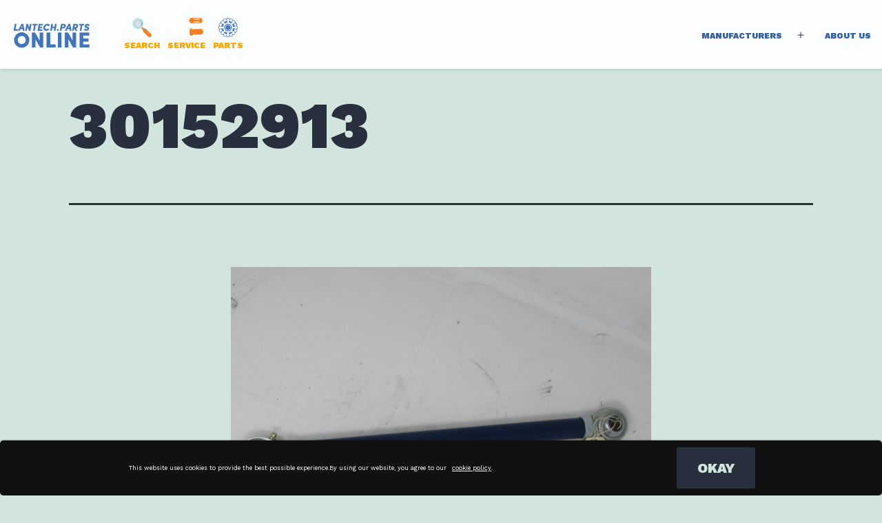

--- FILE ---
content_type: text/html; charset=UTF-8
request_url: https://lantech.parts/?attachment_id=3637
body_size: 208452
content:
<!doctype html>
<html lang="en-US" class="respect-color-scheme-preference">
<head>
	<meta charset="UTF-8" />
	<meta name="viewport" content="width=device-width, initial-scale=1" />
    <script type="module" src="/wp-content/themes/twentytwentyone/assets/js/primary-navigation.js"></script>
  
  
    
    
<meta name="theme-color" 
      content="#005289" 
      media="(prefers-color-scheme: light)">
<meta name="theme-color" 
      content="#005289" 
      media="(prefers-color-scheme: dark)">
<!-- Global site tag (gtag.js) - Google Analytics -->
<script async src="https://www.googletagmanager.com/gtag/js?id=UA-56110809-3"></script>
<script>
  window.dataLayer = window.dataLayer || [];
  function gtag(){dataLayer.push(arguments);}
  gtag('js', new Date());

  gtag('config', 'UA-56110809-3');
</script>
<script src="https://www.google.com/recaptcha/api.js" async defer></script>

	
	    <script>function spbImageResizer_writeCookie(){the_cookie=document.cookie,the_cookie&&window.devicePixelRatio>=2&&(the_cookie="spb_image_resizer_pixel_ratio="+window.devicePixelRatio+";"+the_cookie,document.cookie=the_cookie)}spbImageResizer_writeCookie();</script>
<meta name='robots' content='index, follow, max-image-preview:large, max-snippet:-1, max-video-preview:-1' />

	<!-- This site is optimized with the Yoast SEO plugin v26.7 - https://yoast.com/wordpress/plugins/seo/ -->
	<title>30152913 - Lantech Parts Online</title>
	<link rel="canonical" href="https://lantech.parts/" />
	<meta property="og:locale" content="en_US" />
	<meta property="og:type" content="article" />
	<meta property="og:title" content="30152913 - Lantech Parts Online" />
	<meta property="og:url" content="https://lantech.parts/" />
	<meta property="og:site_name" content="Lantech Parts Online" />
	<meta property="og:image" content="https://lantech.parts" />
	<meta property="og:image:width" content="640" />
	<meta property="og:image:height" content="480" />
	<meta property="og:image:type" content="image/jpeg" />
	<meta name="twitter:card" content="summary_large_image" />
	<meta name="twitter:label1" content="Written by" />
	<meta name="twitter:data1" content="nick" />
	<script type="application/ld+json" class="yoast-schema-graph">{"@context":"https://schema.org","@graph":[{"@type":"WebPage","@id":"https://lantech.parts/","url":"https://lantech.parts/","name":"30152913 - Lantech Parts Online","isPartOf":{"@id":"https://lantech.parts/#website"},"primaryImageOfPage":{"@id":"https://lantech.parts/#primaryimage"},"image":{"@id":"https://lantech.parts/#primaryimage"},"thumbnailUrl":"https://lantech.parts/wp-content/uploads/sites/5/2022/03/30152913.jpg","datePublished":"2022-03-16T11:54:56+00:00","breadcrumb":{"@id":"https://lantech.parts/#breadcrumb"},"inLanguage":"en-US","potentialAction":[{"@type":"ReadAction","target":["https://lantech.parts/"]}]},{"@type":"ImageObject","inLanguage":"en-US","@id":"https://lantech.parts/#primaryimage","url":"https://lantech.parts/wp-content/uploads/sites/5/2022/03/30152913.jpg","contentUrl":"https://lantech.parts/wp-content/uploads/sites/5/2022/03/30152913.jpg","width":640,"height":480},{"@type":"BreadcrumbList","@id":"https://lantech.parts/#breadcrumb","itemListElement":[{"@type":"ListItem","position":1,"name":"Home","item":"https://lantech.parts/"},{"@type":"ListItem","position":2,"name":"30152913 &#8211; BRACE TIE ROD ASM INTEGRATED SCALE","item":"https://lantech.parts/product/30152913-brace-tie-rod-asm-integrated-scale/"},{"@type":"ListItem","position":3,"name":"30152913"}]},{"@type":"WebSite","@id":"https://lantech.parts/#website","url":"https://lantech.parts/","name":"Lantech Parts Online","description":"Stretch wrapper parts, supplies &amp; services","publisher":{"@id":"https://lantech.parts/#organization"},"potentialAction":[{"@type":"SearchAction","target":{"@type":"EntryPoint","urlTemplate":"https://lantech.parts/?s={search_term_string}"},"query-input":{"@type":"PropertyValueSpecification","valueRequired":true,"valueName":"search_term_string"}}],"inLanguage":"en-US"},{"@type":"Organization","@id":"https://lantech.parts/#organization","name":"Lantech Parts Online","url":"https://lantech.parts/","logo":{"@type":"ImageObject","inLanguage":"en-US","@id":"https://lantech.parts/#/schema/logo/image/","url":"https://lantech.parts/wp-content/uploads/sites/5/2022/02/Lantech-Parts-Online.svg","contentUrl":"https://lantech.parts/wp-content/uploads/sites/5/2022/02/Lantech-Parts-Online.svg","width":1735,"height":586,"caption":"Lantech Parts Online"},"image":{"@id":"https://lantech.parts/#/schema/logo/image/"}}]}</script>
	<!-- / Yoast SEO plugin. -->


<link rel="alternate" type="application/rss+xml" title="Lantech Parts Online &raquo; Feed" href="https://lantech.parts/feed/" />
<link rel="alternate" type="application/rss+xml" title="Lantech Parts Online &raquo; Comments Feed" href="https://lantech.parts/comments/feed/" />
<link rel="alternate" type="application/rss+xml" title="Lantech Parts Online &raquo; 30152913 Comments Feed" href="https://lantech.parts/?attachment_id=3637/feed/" />
<link rel="alternate" title="oEmbed (JSON)" type="application/json+oembed" href="https://lantech.parts/wp-json/oembed/1.0/embed?url=https%3A%2F%2Flantech.parts%2F%3Fattachment_id%3D3637" />
<link rel="alternate" title="oEmbed (XML)" type="text/xml+oembed" href="https://lantech.parts/wp-json/oembed/1.0/embed?url=https%3A%2F%2Flantech.parts%2F%3Fattachment_id%3D3637&#038;format=xml" />
<style id='wp-img-auto-sizes-contain-inline-css'>
img:is([sizes=auto i],[sizes^="auto," i]){contain-intrinsic-size:3000px 1500px}
/*# sourceURL=wp-img-auto-sizes-contain-inline-css */
</style>
<style id='wp-emoji-styles-inline-css'>

	img.wp-smiley, img.emoji {
		display: inline !important;
		border: none !important;
		box-shadow: none !important;
		height: 1em !important;
		width: 1em !important;
		margin: 0 0.07em !important;
		vertical-align: -0.1em !important;
		background: none !important;
		padding: 0 !important;
	}
/*# sourceURL=wp-emoji-styles-inline-css */
</style>
<style id='wp-block-library-inline-css'>
:root{--wp-block-synced-color:#7a00df;--wp-block-synced-color--rgb:122,0,223;--wp-bound-block-color:var(--wp-block-synced-color);--wp-editor-canvas-background:#ddd;--wp-admin-theme-color:#007cba;--wp-admin-theme-color--rgb:0,124,186;--wp-admin-theme-color-darker-10:#006ba1;--wp-admin-theme-color-darker-10--rgb:0,107,160.5;--wp-admin-theme-color-darker-20:#005a87;--wp-admin-theme-color-darker-20--rgb:0,90,135;--wp-admin-border-width-focus:2px}@media (min-resolution:192dpi){:root{--wp-admin-border-width-focus:1.5px}}.wp-element-button{cursor:pointer}:root .has-very-light-gray-background-color{background-color:#eee}:root .has-very-dark-gray-background-color{background-color:#313131}:root .has-very-light-gray-color{color:#eee}:root .has-very-dark-gray-color{color:#313131}:root .has-vivid-green-cyan-to-vivid-cyan-blue-gradient-background{background:linear-gradient(135deg,#00d084,#0693e3)}:root .has-purple-crush-gradient-background{background:linear-gradient(135deg,#34e2e4,#4721fb 50%,#ab1dfe)}:root .has-hazy-dawn-gradient-background{background:linear-gradient(135deg,#faaca8,#dad0ec)}:root .has-subdued-olive-gradient-background{background:linear-gradient(135deg,#fafae1,#67a671)}:root .has-atomic-cream-gradient-background{background:linear-gradient(135deg,#fdd79a,#004a59)}:root .has-nightshade-gradient-background{background:linear-gradient(135deg,#330968,#31cdcf)}:root .has-midnight-gradient-background{background:linear-gradient(135deg,#020381,#2874fc)}:root{--wp--preset--font-size--normal:16px;--wp--preset--font-size--huge:42px}.has-regular-font-size{font-size:1em}.has-larger-font-size{font-size:2.625em}.has-normal-font-size{font-size:var(--wp--preset--font-size--normal)}.has-huge-font-size{font-size:var(--wp--preset--font-size--huge)}.has-text-align-center{text-align:center}.has-text-align-left{text-align:left}.has-text-align-right{text-align:right}.has-fit-text{white-space:nowrap!important}#end-resizable-editor-section{display:none}.aligncenter{clear:both}.items-justified-left{justify-content:flex-start}.items-justified-center{justify-content:center}.items-justified-right{justify-content:flex-end}.items-justified-space-between{justify-content:space-between}.screen-reader-text{border:0;clip-path:inset(50%);height:1px;margin:-1px;overflow:hidden;padding:0;position:absolute;width:1px;word-wrap:normal!important}.screen-reader-text:focus{background-color:#ddd;clip-path:none;color:#444;display:block;font-size:1em;height:auto;left:5px;line-height:normal;padding:15px 23px 14px;text-decoration:none;top:5px;width:auto;z-index:100000}html :where(.has-border-color){border-style:solid}html :where([style*=border-top-color]){border-top-style:solid}html :where([style*=border-right-color]){border-right-style:solid}html :where([style*=border-bottom-color]){border-bottom-style:solid}html :where([style*=border-left-color]){border-left-style:solid}html :where([style*=border-width]){border-style:solid}html :where([style*=border-top-width]){border-top-style:solid}html :where([style*=border-right-width]){border-right-style:solid}html :where([style*=border-bottom-width]){border-bottom-style:solid}html :where([style*=border-left-width]){border-left-style:solid}html :where(img[class*=wp-image-]){height:auto;max-width:100%}:where(figure){margin:0 0 1em}html :where(.is-position-sticky){--wp-admin--admin-bar--position-offset:var(--wp-admin--admin-bar--height,0px)}@media screen and (max-width:600px){html :where(.is-position-sticky){--wp-admin--admin-bar--position-offset:0px}}

/*# sourceURL=wp-block-library-inline-css */
</style><link rel='stylesheet' id='wc-blocks-style-css' href='https://lantech.parts/wp-content/plugins/woocommerce/assets/client/blocks/wc-blocks.css?ver=wc-10.4.3' media='all' />
<style id='global-styles-inline-css'>
:root{--wp--preset--aspect-ratio--square: 1;--wp--preset--aspect-ratio--4-3: 4/3;--wp--preset--aspect-ratio--3-4: 3/4;--wp--preset--aspect-ratio--3-2: 3/2;--wp--preset--aspect-ratio--2-3: 2/3;--wp--preset--aspect-ratio--16-9: 16/9;--wp--preset--aspect-ratio--9-16: 9/16;--wp--preset--color--black: #000000;--wp--preset--color--cyan-bluish-gray: #abb8c3;--wp--preset--color--white: #FFFFFF;--wp--preset--color--pale-pink: #f78da7;--wp--preset--color--vivid-red: #cf2e2e;--wp--preset--color--luminous-vivid-orange: #ff6900;--wp--preset--color--luminous-vivid-amber: #fcb900;--wp--preset--color--light-green-cyan: #7bdcb5;--wp--preset--color--vivid-green-cyan: #00d084;--wp--preset--color--pale-cyan-blue: #8ed1fc;--wp--preset--color--vivid-cyan-blue: #0693e3;--wp--preset--color--vivid-purple: #9b51e0;--wp--preset--color--dark-gray: #28303D;--wp--preset--color--gray: #39414D;--wp--preset--color--green: #D1E4DD;--wp--preset--color--blue: #D1DFE4;--wp--preset--color--purple: #D1D1E4;--wp--preset--color--red: #E4D1D1;--wp--preset--color--orange: #E4DAD1;--wp--preset--color--yellow: #EEEADD;--wp--preset--gradient--vivid-cyan-blue-to-vivid-purple: linear-gradient(135deg,rgb(6,147,227) 0%,rgb(155,81,224) 100%);--wp--preset--gradient--light-green-cyan-to-vivid-green-cyan: linear-gradient(135deg,rgb(122,220,180) 0%,rgb(0,208,130) 100%);--wp--preset--gradient--luminous-vivid-amber-to-luminous-vivid-orange: linear-gradient(135deg,rgb(252,185,0) 0%,rgb(255,105,0) 100%);--wp--preset--gradient--luminous-vivid-orange-to-vivid-red: linear-gradient(135deg,rgb(255,105,0) 0%,rgb(207,46,46) 100%);--wp--preset--gradient--very-light-gray-to-cyan-bluish-gray: linear-gradient(135deg,rgb(238,238,238) 0%,rgb(169,184,195) 100%);--wp--preset--gradient--cool-to-warm-spectrum: linear-gradient(135deg,rgb(74,234,220) 0%,rgb(151,120,209) 20%,rgb(207,42,186) 40%,rgb(238,44,130) 60%,rgb(251,105,98) 80%,rgb(254,248,76) 100%);--wp--preset--gradient--blush-light-purple: linear-gradient(135deg,rgb(255,206,236) 0%,rgb(152,150,240) 100%);--wp--preset--gradient--blush-bordeaux: linear-gradient(135deg,rgb(254,205,165) 0%,rgb(254,45,45) 50%,rgb(107,0,62) 100%);--wp--preset--gradient--luminous-dusk: linear-gradient(135deg,rgb(255,203,112) 0%,rgb(199,81,192) 50%,rgb(65,88,208) 100%);--wp--preset--gradient--pale-ocean: linear-gradient(135deg,rgb(255,245,203) 0%,rgb(182,227,212) 50%,rgb(51,167,181) 100%);--wp--preset--gradient--electric-grass: linear-gradient(135deg,rgb(202,248,128) 0%,rgb(113,206,126) 100%);--wp--preset--gradient--midnight: linear-gradient(135deg,rgb(2,3,129) 0%,rgb(40,116,252) 100%);--wp--preset--gradient--purple-to-yellow: linear-gradient(160deg, #D1D1E4 0%, #EEEADD 100%);--wp--preset--gradient--yellow-to-purple: linear-gradient(160deg, #EEEADD 0%, #D1D1E4 100%);--wp--preset--gradient--green-to-yellow: linear-gradient(160deg, #D1E4DD 0%, #EEEADD 100%);--wp--preset--gradient--yellow-to-green: linear-gradient(160deg, #EEEADD 0%, #D1E4DD 100%);--wp--preset--gradient--red-to-yellow: linear-gradient(160deg, #E4D1D1 0%, #EEEADD 100%);--wp--preset--gradient--yellow-to-red: linear-gradient(160deg, #EEEADD 0%, #E4D1D1 100%);--wp--preset--gradient--purple-to-red: linear-gradient(160deg, #D1D1E4 0%, #E4D1D1 100%);--wp--preset--gradient--red-to-purple: linear-gradient(160deg, #E4D1D1 0%, #D1D1E4 100%);--wp--preset--font-size--small: 18px;--wp--preset--font-size--medium: 20px;--wp--preset--font-size--large: 24px;--wp--preset--font-size--x-large: 42px;--wp--preset--font-size--extra-small: 16px;--wp--preset--font-size--normal: 20px;--wp--preset--font-size--extra-large: 40px;--wp--preset--font-size--huge: 96px;--wp--preset--font-size--gigantic: 144px;--wp--preset--spacing--20: 0.44rem;--wp--preset--spacing--30: 0.67rem;--wp--preset--spacing--40: 1rem;--wp--preset--spacing--50: 1.5rem;--wp--preset--spacing--60: 2.25rem;--wp--preset--spacing--70: 3.38rem;--wp--preset--spacing--80: 5.06rem;--wp--preset--shadow--natural: 6px 6px 9px rgba(0, 0, 0, 0.2);--wp--preset--shadow--deep: 12px 12px 50px rgba(0, 0, 0, 0.4);--wp--preset--shadow--sharp: 6px 6px 0px rgba(0, 0, 0, 0.2);--wp--preset--shadow--outlined: 6px 6px 0px -3px rgb(255, 255, 255), 6px 6px rgb(0, 0, 0);--wp--preset--shadow--crisp: 6px 6px 0px rgb(0, 0, 0);}:where(.is-layout-flex){gap: 0.5em;}:where(.is-layout-grid){gap: 0.5em;}body .is-layout-flex{display: flex;}.is-layout-flex{flex-wrap: wrap;align-items: center;}.is-layout-flex > :is(*, div){margin: 0;}body .is-layout-grid{display: grid;}.is-layout-grid > :is(*, div){margin: 0;}:where(.wp-block-columns.is-layout-flex){gap: 2em;}:where(.wp-block-columns.is-layout-grid){gap: 2em;}:where(.wp-block-post-template.is-layout-flex){gap: 1.25em;}:where(.wp-block-post-template.is-layout-grid){gap: 1.25em;}.has-black-color{color: var(--wp--preset--color--black) !important;}.has-cyan-bluish-gray-color{color: var(--wp--preset--color--cyan-bluish-gray) !important;}.has-white-color{color: var(--wp--preset--color--white) !important;}.has-pale-pink-color{color: var(--wp--preset--color--pale-pink) !important;}.has-vivid-red-color{color: var(--wp--preset--color--vivid-red) !important;}.has-luminous-vivid-orange-color{color: var(--wp--preset--color--luminous-vivid-orange) !important;}.has-luminous-vivid-amber-color{color: var(--wp--preset--color--luminous-vivid-amber) !important;}.has-light-green-cyan-color{color: var(--wp--preset--color--light-green-cyan) !important;}.has-vivid-green-cyan-color{color: var(--wp--preset--color--vivid-green-cyan) !important;}.has-pale-cyan-blue-color{color: var(--wp--preset--color--pale-cyan-blue) !important;}.has-vivid-cyan-blue-color{color: var(--wp--preset--color--vivid-cyan-blue) !important;}.has-vivid-purple-color{color: var(--wp--preset--color--vivid-purple) !important;}.has-black-background-color{background-color: var(--wp--preset--color--black) !important;}.has-cyan-bluish-gray-background-color{background-color: var(--wp--preset--color--cyan-bluish-gray) !important;}.has-white-background-color{background-color: var(--wp--preset--color--white) !important;}.has-pale-pink-background-color{background-color: var(--wp--preset--color--pale-pink) !important;}.has-vivid-red-background-color{background-color: var(--wp--preset--color--vivid-red) !important;}.has-luminous-vivid-orange-background-color{background-color: var(--wp--preset--color--luminous-vivid-orange) !important;}.has-luminous-vivid-amber-background-color{background-color: var(--wp--preset--color--luminous-vivid-amber) !important;}.has-light-green-cyan-background-color{background-color: var(--wp--preset--color--light-green-cyan) !important;}.has-vivid-green-cyan-background-color{background-color: var(--wp--preset--color--vivid-green-cyan) !important;}.has-pale-cyan-blue-background-color{background-color: var(--wp--preset--color--pale-cyan-blue) !important;}.has-vivid-cyan-blue-background-color{background-color: var(--wp--preset--color--vivid-cyan-blue) !important;}.has-vivid-purple-background-color{background-color: var(--wp--preset--color--vivid-purple) !important;}.has-black-border-color{border-color: var(--wp--preset--color--black) !important;}.has-cyan-bluish-gray-border-color{border-color: var(--wp--preset--color--cyan-bluish-gray) !important;}.has-white-border-color{border-color: var(--wp--preset--color--white) !important;}.has-pale-pink-border-color{border-color: var(--wp--preset--color--pale-pink) !important;}.has-vivid-red-border-color{border-color: var(--wp--preset--color--vivid-red) !important;}.has-luminous-vivid-orange-border-color{border-color: var(--wp--preset--color--luminous-vivid-orange) !important;}.has-luminous-vivid-amber-border-color{border-color: var(--wp--preset--color--luminous-vivid-amber) !important;}.has-light-green-cyan-border-color{border-color: var(--wp--preset--color--light-green-cyan) !important;}.has-vivid-green-cyan-border-color{border-color: var(--wp--preset--color--vivid-green-cyan) !important;}.has-pale-cyan-blue-border-color{border-color: var(--wp--preset--color--pale-cyan-blue) !important;}.has-vivid-cyan-blue-border-color{border-color: var(--wp--preset--color--vivid-cyan-blue) !important;}.has-vivid-purple-border-color{border-color: var(--wp--preset--color--vivid-purple) !important;}.has-vivid-cyan-blue-to-vivid-purple-gradient-background{background: var(--wp--preset--gradient--vivid-cyan-blue-to-vivid-purple) !important;}.has-light-green-cyan-to-vivid-green-cyan-gradient-background{background: var(--wp--preset--gradient--light-green-cyan-to-vivid-green-cyan) !important;}.has-luminous-vivid-amber-to-luminous-vivid-orange-gradient-background{background: var(--wp--preset--gradient--luminous-vivid-amber-to-luminous-vivid-orange) !important;}.has-luminous-vivid-orange-to-vivid-red-gradient-background{background: var(--wp--preset--gradient--luminous-vivid-orange-to-vivid-red) !important;}.has-very-light-gray-to-cyan-bluish-gray-gradient-background{background: var(--wp--preset--gradient--very-light-gray-to-cyan-bluish-gray) !important;}.has-cool-to-warm-spectrum-gradient-background{background: var(--wp--preset--gradient--cool-to-warm-spectrum) !important;}.has-blush-light-purple-gradient-background{background: var(--wp--preset--gradient--blush-light-purple) !important;}.has-blush-bordeaux-gradient-background{background: var(--wp--preset--gradient--blush-bordeaux) !important;}.has-luminous-dusk-gradient-background{background: var(--wp--preset--gradient--luminous-dusk) !important;}.has-pale-ocean-gradient-background{background: var(--wp--preset--gradient--pale-ocean) !important;}.has-electric-grass-gradient-background{background: var(--wp--preset--gradient--electric-grass) !important;}.has-midnight-gradient-background{background: var(--wp--preset--gradient--midnight) !important;}.has-small-font-size{font-size: var(--wp--preset--font-size--small) !important;}.has-medium-font-size{font-size: var(--wp--preset--font-size--medium) !important;}.has-large-font-size{font-size: var(--wp--preset--font-size--large) !important;}.has-x-large-font-size{font-size: var(--wp--preset--font-size--x-large) !important;}
/*# sourceURL=global-styles-inline-css */
</style>

<style id='classic-theme-styles-inline-css'>
/*! This file is auto-generated */
.wp-block-button__link{color:#fff;background-color:#32373c;border-radius:9999px;box-shadow:none;text-decoration:none;padding:calc(.667em + 2px) calc(1.333em + 2px);font-size:1.125em}.wp-block-file__button{background:#32373c;color:#fff;text-decoration:none}
/*# sourceURL=/wp-includes/css/classic-themes.min.css */
</style>
<link rel='stylesheet' id='twenty-twenty-one-custom-color-overrides-css' href='https://lantech.parts/wp-content/themes/twentytwentyone/assets/css/custom-color-overrides.css?ver=1.0' media='all' />
<style id='twenty-twenty-one-custom-color-overrides-inline-css'>
.is-dark-theme.is-dark-theme .editor-styles-wrapper { --global--color-background: var(--global--color-dark-gray); --global--color-primary: var(--global--color-light-gray); --global--color-secondary: var(--global--color-light-gray); --button--color-text: var(--global--color-background); --button--color-text-hover: var(--global--color-secondary); --button--color-text-active: var(--global--color-secondary); --button--color-background: var(--global--color-secondary); --button--color-background-active: var(--global--color-background); --global--color-border: #9ea1a7; --table--stripes-border-color: rgba(240, 240, 240, 0.15); --table--stripes-background-color: rgba(240, 240, 240, 0.15); }
/*# sourceURL=twenty-twenty-one-custom-color-overrides-inline-css */
</style>
<link rel='stylesheet' id='contact-form-7-css' href='https://lantech.parts/wp-content/plugins/contact-form-7/includes/css/styles.css?ver=6.1.4' media='all' />
<link rel='stylesheet' id='rs-plugin-settings-css' href='https://lantech.parts/wp-content/plugins/revslider/public/assets/css/rs6.css?ver=6.3.9' media='all' />
<style id='rs-plugin-settings-inline-css'>
#rs-demo-id {}
/*# sourceURL=rs-plugin-settings-inline-css */
</style>
<link rel='stylesheet' id='woocommerce-layout-css' href='https://lantech.parts/wp-content/plugins/woocommerce/assets/css/woocommerce-layout.css?ver=10.4.3' media='all' />
<link rel='stylesheet' id='woocommerce-smallscreen-css' href='https://lantech.parts/wp-content/plugins/woocommerce/assets/css/woocommerce-smallscreen.css?ver=10.4.3' media='only screen and (max-width: 768px)' />
<link rel='stylesheet' id='woocommerce-general-css' href='//lantech.parts/wp-content/plugins/woocommerce/assets/css/twenty-twenty-one.css?ver=10.4.3' media='all' />
<style id='woocommerce-inline-inline-css'>
.woocommerce form .form-row .required { visibility: visible; }
/*# sourceURL=woocommerce-inline-inline-css */
</style>
<link rel='stylesheet' id='twenty-twenty-one-style-css' href='https://lantech.parts/wp-content/themes/twentytwentyone/style.css?ver=1.0' media='all' />
<link rel='stylesheet' id='twenty-twenty-one-print-style-css' href='https://lantech.parts/wp-content/themes/twentytwentyone/assets/css/print.css?ver=1.0' media='print' />
<link rel='stylesheet' id='tt1-dark-mode-css' href='https://lantech.parts/wp-content/themes/twentytwentyone/assets/css/style-dark-mode.css?ver=1.0' media='all' />
<link rel='stylesheet' id='dashicons-css' href='https://lantech.parts/wp-includes/css/dashicons.min.css?ver=36692a70674c022555fbb1c0379d6d53' media='all' />
<link rel='stylesheet' id='acf-global-css' href='https://lantech.parts/wp-content/plugins/advanced-custom-fields-pro/assets/build/css/acf-global.min.css?ver=6.7.0.2' media='all' />
<link rel='stylesheet' id='acf-input-css' href='https://lantech.parts/wp-content/plugins/advanced-custom-fields-pro/assets/build/css/acf-input.min.css?ver=6.7.0.2' media='all' />
<link rel='stylesheet' id='acf-pro-input-css' href='https://lantech.parts/wp-content/plugins/advanced-custom-fields-pro/assets/build/css/pro/acf-pro-input.min.css?ver=6.7.0.2' media='all' />
<link rel='stylesheet' id='select2-css' href='https://lantech.parts/wp-content/plugins/woocommerce/assets/css/select2.css?ver=10.4.3' media='all' />
<link rel='stylesheet' id='acf-datepicker-css' href='https://lantech.parts/wp-content/plugins/advanced-custom-fields-pro/assets/inc/datepicker/jquery-ui.min.css?ver=1.11.4' media='all' />
<link rel='stylesheet' id='acf-timepicker-css' href='https://lantech.parts/wp-content/plugins/advanced-custom-fields-pro/assets/inc/timepicker/jquery-ui-timepicker-addon.min.css?ver=1.6.1' media='all' />
<link rel='stylesheet' id='wp-color-picker-css' href='https://lantech.parts/wp-admin/css/color-picker.min.css?ver=36692a70674c022555fbb1c0379d6d53' media='all' />
<script src="https://lantech.parts/wp-includes/js/dist/hooks.min.js?ver=dd5603f07f9220ed27f1" id="wp-hooks-js"></script>
<script src="https://lantech.parts/wp-includes/js/dist/i18n.min.js?ver=c26c3dc7bed366793375" id="wp-i18n-js"></script>
<script id="wp-i18n-js-after">
wp.i18n.setLocaleData( { 'text direction\u0004ltr': [ 'ltr' ] } );
//# sourceURL=wp-i18n-js-after
</script>
<script src="https://lantech.parts/wp-includes/js/jquery/jquery.min.js?ver=3.7.1" id="jquery-core-js"></script>
<script src="https://lantech.parts/wp-includes/js/jquery/jquery-migrate.min.js?ver=3.4.1" id="jquery-migrate-js"></script>
<script src="https://lantech.parts/wp-content/plugins/revslider/public/assets/js/rbtools.min.js?ver=6.3.9" id="tp-tools-js"></script>
<script src="https://lantech.parts/wp-content/plugins/revslider/public/assets/js/rs6.min.js?ver=6.3.9" id="revmin-js"></script>
<script src="https://lantech.parts/wp-content/plugins/swift-framework/public/js/lib/imagesloaded.pkgd.min.js" id="imagesLoaded-js"></script>
<script src="https://lantech.parts/wp-content/plugins/swift-framework/public/js/lib/jquery.viewports.min.js" id="jquery-viewports-js"></script>
<script src="https://lantech.parts/wp-content/plugins/swift-framework/public/js/lib/jquery.smartresize.min.js" id="jquery-smartresize-js"></script>
<script src="https://lantech.parts/wp-content/plugins/woocommerce/assets/js/jquery-blockui/jquery.blockUI.min.js?ver=2.7.0-wc.10.4.3" id="wc-jquery-blockui-js" defer data-wp-strategy="defer"></script>
<script id="wc-add-to-cart-js-extra">
var wc_add_to_cart_params = {"ajax_url":"/wp-admin/admin-ajax.php","wc_ajax_url":"/?wc-ajax=%%endpoint%%","i18n_view_cart":"View cart","cart_url":"https://lantech.parts/cart/","is_cart":"","cart_redirect_after_add":"no"};
//# sourceURL=wc-add-to-cart-js-extra
</script>
<script src="https://lantech.parts/wp-content/plugins/woocommerce/assets/js/frontend/add-to-cart.min.js?ver=10.4.3" id="wc-add-to-cart-js" defer data-wp-strategy="defer"></script>
<script src="https://lantech.parts/wp-content/plugins/woocommerce/assets/js/js-cookie/js.cookie.min.js?ver=2.1.4-wc.10.4.3" id="wc-js-cookie-js" defer data-wp-strategy="defer"></script>
<script id="woocommerce-js-extra">
var woocommerce_params = {"ajax_url":"/wp-admin/admin-ajax.php","wc_ajax_url":"/?wc-ajax=%%endpoint%%","i18n_password_show":"Show password","i18n_password_hide":"Hide password"};
//# sourceURL=woocommerce-js-extra
</script>
<script src="https://lantech.parts/wp-content/plugins/woocommerce/assets/js/frontend/woocommerce.min.js?ver=10.4.3" id="woocommerce-js" defer data-wp-strategy="defer"></script>
<script src="https://lantech.parts/wp-content/themes/twentytwentyone-child/assets/js/libs/jsband-min.js?ver=36692a70674c022555fbb1c0379d6d53" id="jsband-js"></script>
<script src="https://lantech.parts/wp-content/themes/twentytwentyone-child/assets/js/blob-min.js?ver=36692a70674c022555fbb1c0379d6d53" id="blob-js"></script>
<script id="twenty-twenty-one-ie11-polyfills-js-after">
( Element.prototype.matches && Element.prototype.closest && window.NodeList && NodeList.prototype.forEach ) || document.write( '<script src="https://lantech.parts/wp-content/themes/twentytwentyone/assets/js/polyfills.js?ver=1.0"></scr' + 'ipt>' );
//# sourceURL=twenty-twenty-one-ie11-polyfills-js-after
</script>
<script src="https://lantech.parts/wp-content/themes/twentytwentyone/assets/js/primary-navigation.js?ver=1.0" id="twenty-twenty-one-primary-navigation-script-js" defer data-wp-strategy="defer"></script>
<script src="https://lantech.parts/wp-includes/js/jquery/ui/core.min.js?ver=1.13.3" id="jquery-ui-core-js"></script>
<script src="https://lantech.parts/wp-includes/js/jquery/ui/mouse.min.js?ver=1.13.3" id="jquery-ui-mouse-js"></script>
<script src="https://lantech.parts/wp-includes/js/jquery/ui/sortable.min.js?ver=1.13.3" id="jquery-ui-sortable-js"></script>
<script src="https://lantech.parts/wp-includes/js/jquery/ui/resizable.min.js?ver=1.13.3" id="jquery-ui-resizable-js"></script>
<script src="https://lantech.parts/wp-content/plugins/advanced-custom-fields-pro/assets/build/js/acf.min.js?ver=6.7.0.2" id="acf-js"></script>
<script src="https://lantech.parts/wp-includes/js/dist/dom-ready.min.js?ver=f77871ff7694fffea381" id="wp-dom-ready-js"></script>
<script src="https://lantech.parts/wp-includes/js/dist/a11y.min.js?ver=cb460b4676c94bd228ed" id="wp-a11y-js"></script>
<script src="https://lantech.parts/wp-content/plugins/advanced-custom-fields-pro/assets/build/js/acf-input.min.js?ver=6.7.0.2" id="acf-input-js"></script>
<script src="https://lantech.parts/wp-content/plugins/advanced-custom-fields-pro/assets/build/js/pro/acf-pro-input.min.js?ver=6.7.0.2" id="acf-pro-input-js"></script>
<script src="https://lantech.parts/wp-content/plugins/advanced-custom-fields-pro/assets/build/js/pro/acf-pro-ui-options-page.min.js?ver=6.7.0.2" id="acf-pro-ui-options-page-js"></script>
<script src="https://lantech.parts/wp-content/plugins/woocommerce/assets/js/select2/select2.full.min.js?ver=4.0.3-wc.10.4.3" id="wc-select2-js" defer data-wp-strategy="defer"></script>
<script src="https://lantech.parts/wp-includes/js/jquery/ui/datepicker.min.js?ver=1.13.3" id="jquery-ui-datepicker-js"></script>
<script id="jquery-ui-datepicker-js-after">
jQuery(function(jQuery){jQuery.datepicker.setDefaults({"closeText":"Close","currentText":"Today","monthNames":["January","February","March","April","May","June","July","August","September","October","November","December"],"monthNamesShort":["Jan","Feb","Mar","Apr","May","Jun","Jul","Aug","Sep","Oct","Nov","Dec"],"nextText":"Next","prevText":"Previous","dayNames":["Sunday","Monday","Tuesday","Wednesday","Thursday","Friday","Saturday"],"dayNamesShort":["Sun","Mon","Tue","Wed","Thu","Fri","Sat"],"dayNamesMin":["S","M","T","W","T","F","S"],"dateFormat":"MM d, yy","firstDay":1,"isRTL":false});});
//# sourceURL=jquery-ui-datepicker-js-after
</script>
<script src="https://lantech.parts/wp-content/plugins/advanced-custom-fields-pro/assets/inc/timepicker/jquery-ui-timepicker-addon.min.js?ver=1.6.1" id="acf-timepicker-js"></script>
<script src="https://lantech.parts/wp-includes/js/jquery/ui/draggable.min.js?ver=1.13.3" id="jquery-ui-draggable-js"></script>
<script src="https://lantech.parts/wp-includes/js/jquery/ui/slider.min.js?ver=1.13.3" id="jquery-ui-slider-js"></script>
<script src="https://lantech.parts/wp-includes/js/jquery/jquery.ui.touch-punch.js?ver=0.2.2" id="jquery-touch-punch-js"></script>
<script src="https://lantech.parts/wp-admin/js/iris.min.js?ver=1.0.7" id="iris-js"></script>
<script src="https://lantech.parts/wp-admin/js/color-picker.min.js?ver=36692a70674c022555fbb1c0379d6d53" id="wp-color-picker-js"></script>
<script src="https://lantech.parts/wp-content/plugins/advanced-custom-fields-pro/assets/inc/color-picker-alpha/wp-color-picker-alpha.js?ver=3.0.0" id="acf-color-picker-alpha-js"></script>
<link rel="https://api.w.org/" href="https://lantech.parts/wp-json/" /><link rel="alternate" title="JSON" type="application/json" href="https://lantech.parts/wp-json/wp/v2/media/3637" /><link rel="EditURI" type="application/rsd+xml" title="RSD" href="https://lantech.parts/xmlrpc.php?rsd" />

<link rel='shortlink' href='https://lantech.parts/?p=3637' />
	<noscript><style>.woocommerce-product-gallery{ opacity: 1 !important; }</style></noscript>
	<meta name="generator" content="Powered by Slider Revolution 6.3.9 - responsive, Mobile-Friendly Slider Plugin for WordPress with comfortable drag and drop interface." />
<link rel="icon" href="https://lantech.parts/wp-content/uploads/sites/5/2016/04/cropped-SWS_LOGO-400px-32x32.png" sizes="32x32" />
<link rel="icon" href="https://lantech.parts/wp-content/uploads/sites/5/2016/04/cropped-SWS_LOGO-400px-192x192.png" sizes="192x192" />
<link rel="apple-touch-icon" href="https://lantech.parts/wp-content/uploads/sites/5/2016/04/cropped-SWS_LOGO-400px-180x180.png" />
<meta name="msapplication-TileImage" content="https://lantech.parts/wp-content/uploads/sites/5/2016/04/cropped-SWS_LOGO-400px-270x270.png" />
<script type="text/javascript">function setREVStartSize(e){
			//window.requestAnimationFrame(function() {				 
				window.RSIW = window.RSIW===undefined ? window.innerWidth : window.RSIW;	
				window.RSIH = window.RSIH===undefined ? window.innerHeight : window.RSIH;	
				try {								
					var pw = document.getElementById(e.c).parentNode.offsetWidth,
						newh;
					pw = pw===0 || isNaN(pw) ? window.RSIW : pw;
					e.tabw = e.tabw===undefined ? 0 : parseInt(e.tabw);
					e.thumbw = e.thumbw===undefined ? 0 : parseInt(e.thumbw);
					e.tabh = e.tabh===undefined ? 0 : parseInt(e.tabh);
					e.thumbh = e.thumbh===undefined ? 0 : parseInt(e.thumbh);
					e.tabhide = e.tabhide===undefined ? 0 : parseInt(e.tabhide);
					e.thumbhide = e.thumbhide===undefined ? 0 : parseInt(e.thumbhide);
					e.mh = e.mh===undefined || e.mh=="" || e.mh==="auto" ? 0 : parseInt(e.mh,0);		
					if(e.layout==="fullscreen" || e.l==="fullscreen") 						
						newh = Math.max(e.mh,window.RSIH);					
					else{					
						e.gw = Array.isArray(e.gw) ? e.gw : [e.gw];
						for (var i in e.rl) if (e.gw[i]===undefined || e.gw[i]===0) e.gw[i] = e.gw[i-1];					
						e.gh = e.el===undefined || e.el==="" || (Array.isArray(e.el) && e.el.length==0)? e.gh : e.el;
						e.gh = Array.isArray(e.gh) ? e.gh : [e.gh];
						for (var i in e.rl) if (e.gh[i]===undefined || e.gh[i]===0) e.gh[i] = e.gh[i-1];
											
						var nl = new Array(e.rl.length),
							ix = 0,						
							sl;					
						e.tabw = e.tabhide>=pw ? 0 : e.tabw;
						e.thumbw = e.thumbhide>=pw ? 0 : e.thumbw;
						e.tabh = e.tabhide>=pw ? 0 : e.tabh;
						e.thumbh = e.thumbhide>=pw ? 0 : e.thumbh;					
						for (var i in e.rl) nl[i] = e.rl[i]<window.RSIW ? 0 : e.rl[i];
						sl = nl[0];									
						for (var i in nl) if (sl>nl[i] && nl[i]>0) { sl = nl[i]; ix=i;}															
						var m = pw>(e.gw[ix]+e.tabw+e.thumbw) ? 1 : (pw-(e.tabw+e.thumbw)) / (e.gw[ix]);					
						newh =  (e.gh[ix] * m) + (e.tabh + e.thumbh);
					}				
					if(window.rs_init_css===undefined) window.rs_init_css = document.head.appendChild(document.createElement("style"));					
					document.getElementById(e.c).height = newh+"px";
					window.rs_init_css.innerHTML += "#"+e.c+"_wrapper { height: "+newh+"px }";				
				} catch(e){
					console.log("Failure at Presize of Slider:" + e)
				}					   
			//});
		  };</script>
		<style id="wp-custom-css">
			.primary-navigation a:hover, .primary-navigation a:link, .primary-navigation a:visited {
	color: #30609f;
}
/* MODIFY MOBILE NAV BREAKPOINT */
@media only screen and (max-width: 1099px) {
	.primary-navigation-open .primary-navigation > .primary-menu-container {
	height: 100vh;
	overflow-x: hidden;
	overflow-y: auto;
	border: 2px solid transparent;
	top: 0;
	}
	
	.primary-navigation {
		position: absolute !important;
	}
	.primary-navigation > div > .menu-wrapper {
	padding-bottom: 100px;
	padding-left: 0;
	}
	.primary-navigation-open .primary-navigation {
	width: 100%;
	position: fixed !important;
		top: 0px !important;
	}
	.menu-button-container {
	display: block;
	}
	.primary-navigation > .primary-menu-container {
	visibility: hidden;
	opacity: 0;
	position: fixed;
	padding-top: calc(var(--button--line-height) * var(--primary-nav--font-size-button) + 42px + 5px);
	padding-left: var(--global--spacing-unit);
	padding-right: var(--global--spacing-unit);
	padding-bottom: var(--global--spacing-horizontal);
	background-color: var(--global--color-background);
	transition: all 0.15s ease-in-out;
	}
}
/* END MODIFY MOBILE NAV BREAKPOINT */

.grecaptcha-badge { /* visibility: hidden; */ }

.pdfemb-viewer {
	max-width: 100% !important;
}


.swiper-button-next:after, .swiper-button-prev:after {
	height: 16px !important;
	width: 16px !important;
	font-size: 16px !important;
}

button {
	font-family: 'Work Sans', sans-serif;
	font-weight: 900;
}

.woocommerce-tabs ul {
	list-style-type: square !important;
}

.woocommerce-Tabs-panel ul li {
	display: list-item !important;
}


.swiper-slide-prev {
	opacity: 0.1 !important;
}

.swiper-slide-next {
	opacity: 0.1 !important;
}

.close-block-button {
	position: absolute;
	top: 20px;
	right: 25px;
	z-index: 999;
}

#text-18 div{
	margin-bottom: 20px;
}

/* START MOBILE */

@media only screen and (min-width: 600px) and (max-width: 780px) {
	.menu-button-container {
/* 		top:-30px; */
	}
}

@media only screen and (max-width: 780px) {
	
	
	/* MOBILE VIDEO ARCHIVE */
	.single-video-title {
		width: 100%;
	position: absolute;
	top: auto !important;
	bottom: -20px;
	right: 0;
	padding: 5px;
	font-size: 9px;
	background-color: #FFA500;
}
	/* END MOBILE VIDEO ARCHIVE */
	
	/* MOBILE CONSUMABLES */
	.landing-row-consumables {
		display: inline-block !important;
	}
	
	.landing-row-consumables .product-types,.landing-row-consumables .consumables-row-announcement {
		text-align: center;
		width: 97% !important;
		margin-left: 1.5% !important;
		margin-right: 1.5% !important;
		display: inline-block;
		box-shadow: none !important;
	}
	
	/* END MOBILE CONSUMABLES */
	
	/* MOBILE IOT MEMOS */
	.openiotinquiry {
		top: 100px !important;
		right: 20px !important;
	}
	
	.memos-row-header-left-text-block {
		display: inline-block;
		max-width: 85% !important;
		width: 85% !important;
		margin-left: auto;
		margin-right: auto;
	}

	/* END MOBILE IOT MEMOS */
	
	
	/*christmas in july */
	.landing-row-christmas-in-july-charity {
		display: inline-block;
		border-radius: 0px;
	  width: 100% !improtant;
	}
	
	.christmas-in-july-background{
		background:transparent !important;
		border-radius: 0 !important;
		box-shadow: none !important;
		padding: 0 0 0 0 !important;
		}
	
	.christmas-in-july-header {
		background: transparent !important;
		padding: 0 0 0 0 !important;
	}
	
	.christmas-in-july-header img {
		width: 100% !important;
	}
	
	.christmas-in-july-header-right {
	width: 100% !important;
	vertical-align:top;
	display: inline-block;
	font-size: 14px;
}
	
	.christmas-in-july-sponsors {
		
	}
	
	/* end christmas in july */
	
	
.primary-navigation-open .primary-navigation > .primary-menu-container {
height: 100vh;
overflow-x: hidden;
overflow-y: auto;
border: 2px solid transparent;
}
.primary-navigation > div > .menu-wrapper {
padding-bottom: 100px;
padding-left: 0;
}
.primary-navigation-open .primary-navigation {
width: 100%;
position: fixed;
}
.menu-button-container {
display: block;
}
.primary-navigation > .primary-menu-container {
visibility: hidden;
opacity: 0;
position: fixed;
padding-top: calc(var(--button--line-height) * var(--primary-nav--font-size-button) + 42px + 5px);
padding-left: var(--global--spacing-unit);
padding-right: var(--global--spacing-unit);
padding-bottom: var(--global--spacing-horizontal);
background-color: var(--global--color-background);
transition: all 0.15s ease-in-out;
transform: translateY(var(--global--spacing-vertical));
}
.primary-navigation > div > .menu-wrapper li {
display: block;
position: relative;
width: 100%;
}
}

@media screen and (max-width: 780px) {
	
	.entry-header {
		max-width: none !important;
	}
	.single-install-block {
		width: 48% !important;
		vertical-align:top;
		text-align:left;
	}
	
	.single-machine-detail-column {
	width: 100% !important;
		margin-left: auto !important;
		margin-right: auto !important;
}
	
	#search:focus {
		font-size:64px !important;
	}
	
	.site-logo { 
		margin-right: 40px !important;
	}
	
	.request-quote-left {
		width: 98% !important;
	}

	.request-quote-right {
		width: 98% !important;
	}
	
	.install-single-machine {
		overflow-x:scroll;
	}
	
	.install-single-machine,.single-machine-detail-column {
		display: inline-block !important;
		width: 100% !important;
	}
	
	.landing-video {
		left: -75% !important;
	}
	
	.contactformleft, .contactformright {
		width: 98% !important;
		margin-left: 1% !important;
		margin-right: 1% !important;
	}
	
	/* MOBILE LANDING VIDEO BLOCK */
	
	.landing-swiper-container {
		width: 98% !important;
		margin-left: 1%;
		margin-right: 1%;
	}
	
	/* END MOBILE LANDING VIDEO BLOCK */
	
	/* MOBILE SLIDER */
	
	.sws-slider-padded-text-block-border {
		display: inline-block;
		border: none 0px !important;
		padding: 0px !important;
		width: 100% !important;
		margin-left: auto;
		margin-right: auto;
		font-size: 18px !important;
	}
	
	.sws-slider-padded-text-block-border .text {
		padding: 15px !important;
	}
	
	.landing-slide-1 {
		display: inline-block !important;
		width: 100%;
	}
	
	.landing-slide-1-content {
		display:inline-block !important;
	}
	
	.homepage-products {
		display: inline-block !important;
		width: 100% !important;
		margin-top: 80px;
		margin-left: auto !important;
		margin-right: auto !important;
		position: static !important;
}
	
	.hps-slide {
		width:100%; !important;
		height: auto !important;
		margin-right: 0px !important;
	}
	
	.hps-slide div {
/* 		width: 50% !important; */
	}
	
	.hps-slide div:after {
/* 		content: "";
		display: block;
		padding-bottom: 100%; */
	}
	
	.homepage-products img {
	}
	
	/* END MOBILE SLIDER */
	
	.product-types {
		padding-top: 0px !important;
	}
	
	.product-type-name {
		font-size: 12px !important;
		display: none !important;
	}
	
	.product-type-mobile-name {
		display: block !important;
		font-size: 12px !important;
		line-height: 11px;
		margin-top: -10px;
		z-index: 99999 !important;
	}
	
	.landing-row-memos,.landing-row-2 {
		border: 0px none !important;
		min-height: 50px !important;
	}
	
	.memos-row-header {
		display: inline-block !important;
		padding: 8px !important;
	}
	
	.memos-row-header-left {
		margin-top: 10px !important;
		margin-bottom: 10px !important;
		display: inline-block;
		width: 100% !important;
	}
	
	.memos-row-header-right {
				margin-top: 100px !important;
		margin-bottom: 10px !important;
		width: 96% !important;
		margin-left: auto !important;
		margin-right: auto !important;
	}
	
	.do-slogan,.consumables-row-header {
		left: .18em !important;
		font-size: 22px !important;
	}
	
	/* EQUIPMENT ROW */
	
	.landing-row-2 .product-types {
		margin-top: 5px !important;
		overflow: visible !important;
	}
	.equipment-type-swiper .swiper-slide {
		width: 27% !important;
	}
	
	.product-type-description {
		padding: 10px !important;
	}
	
	.product-types .product-type-description-block {
		width: 98% !important;
		margin-top: 0px !important;
	}
	
	.product-type-description-actions button {
		width: 98% !important;
	}
	
	/* END EQUIPMENT ROW */
	
	/* MOBILE TESTIMONIALS */
	
	.single-testimonial-block-right-content {
		font-size: 12px !important;
		line-height: 14px !important;
	}
	
	/* END MOBILE TESTIMONIALS */
	
	/* MOBILE TEAM */
	
	.landing-row-team {
	padding-top: 180px !important;
	border: 20px solid rgba(255,173,76,1) !important;
}

.team-members-block {
	width: 100% !important;
	padding: 20px !important;
	margin-left: auto;
	margin-right: auto;
}

	
	.single-team-member {
	display: inline-block;
	width: 46.5% !important;
	margin-left: 0% !important;
	margin-right: 2% !important;
	vertical-align: top;
	margin-bottom: 60px;	
}

.team-member-image {
	display: inline-block;
	width: 100%;
	border-radius: 50%;
	padding: 50%;
	border: 4px solid orange;
	background-size: cover;
	box-shadow: 0px 0px 2px #000;
}

	
	/* END MOBILE TEAM */
	
	/* MOBILE OVERLAY SERVICE REQUEST */

#overlayservicerequest,#overlaypartinquiry {
	font-weight: 900;
	font-size: 14px !important;
}
	
	/* END MOBILE OVERLAYS */
	
	
	/* MOBILE SAFETY */
	

	
.safety-row-header {
	display: block;
	width: 80% !important;
	margin-left: auto !important;
	margin-right: auto !important;
	padding-top: 150px;
	color: #ffffff;
	text-shadow: 1px 1px 2px black;
}
	
		.safety-light-curtain-background video {
transform: translateX(-290px);
	}
	
			.safety-audible-visual-alarm-slide .safety-row-background video {
transform: translateX(-760px);
	}

.safety-row-header-right {
	display: none !important;
	width: 100% !important;
	min-height: 60px !important;
	position: relative;
	margin-left: auto;
	margin-right: auto;
	vertical-align: top;
	border-radius: 0% !important;
	overflow: hidden;
	border: 2px solid;
}

.safety-row-header-right img {
	width:100% !important;
	position:static !important;
/*   top:-150% !important;
	left:-150% !important;
  transform: none !important; */
}

.safety-row-header-left {
	width: 100% !important;
}
	
	/* END MOBILE SAFETY */
	
	/* START MOBILE PRODUCT */
	.single-product-feature {
		width: 99% !important;
		margin: 1% 1% 20px 1% !important;
	}
	/* END MOBILE PRODUCT */
	
	
	
}

/* END MOBILE STYLING */

a:focus {background:transparent;}

body {
	font-size: 16px;
	font-family: 'Work Sans', sans-serif !important;
}

h1,h2,.primary-navigation a {
	font-family: 'Work Sans', sans-serif !important;
}

h2 {
	font-weight: 900;
}

.admin-bar #masthead {
	top: 32px;
	z-index: 9999;
}

input {
	font-size: 12px;
	padding: 4px !important;
}

/* CONTACT FORM 7 */
.wpcf7-form {
	position: relative;
}

/* .wpcf7-response-output {
    width: 100%;
    position: absolute;
    top: 0;
    left: 0;
    background: #46b450;
    padding: 50px;
    text-align: center;
    font-weight: 900;
    font-size: 32px;
} */
.wpcf7 h2 {
	font-weight: 900;
	font-size: 22px;
	margin-top: 24px;
}

.your-message textarea {
	padding: 15px;
}


/* END CONTACT FORM 7 */


/* HEADER */
.primary-navigation-open .primary-navigation > .primary-menu-container {
	position: static !important;
}

#site-navigation .menu-button-container #primary-mobile-menu {
	margin-top: 0px;
} 
#primary-mobile-menu {
	z-index:999999;
}

#primary-mobile-menu span svg {
	font-size: 25px;
}

.site-logo {
	display:inline-block;
	width: auto;
	border: none !important;
	text-align: left !important;
	margin: 0px;
	
}
.site-logo .custom-logo-link img {
	margin: 0px 0px 0px 0px;
	max-height: 80px;
	height: 80px;
}

.menu-button-container {
	padding: 0 0 0 0;
	margin: 0 0 0 0;
	line-height: 55px;
}

#masthead {
	background:rgb(251 253 255);
	max-height: 100px;
	height: 100px;
	border-radius: 0px;
	padding: .25em 1em 0 1em;
	color: #ffffff;
	width: 100%;
	margin-left: auto;
	margin-right:auto;
	position: fixed !important;
	max-width: 100% !important;
/* 	max-width: var(--responsive--alignwide-width); */
	z-index: 1000;
	top: 0px;
	left: 50%;
	box-shadow: 2px 2px 4px rgb(0,0,0,0.1);
	transform: translateX(-50%);
}

.header-btn {
/* 	display: none !important; */
	font-size: 6px;
	font-weight:400;
	text-align:center;
	display:inline-block;
	margin-left:1em;
}
.header-btn a {
	color: orange !important;
}

#masthead a {
	text-transform: uppercase;
	font-size: 12px;
	font-weight: 900;
	line-height: 24px;
	text-decoration: none;
}

#masthead .sub-menu li a {
}

.site-branding {
	margin-top: 0px;
	margin-right: 40px;
}

/* END HEADER */

/* PAGE */

#page {
	position:relative;
}

#main {
	margin: 0 0 0 0;
	padding: 0 0 0 0;
}

/* END PAGE */

/* OVERLAYS */
.overlayblock {
    position:fixed;
    top:0;
    left:0;
    width: 100vw;
    height: 100vh;
    overflow-y:scroll;
/*     display: none; */
		visibility:hidden;
		opacity:0;
		background:transparent;
		padding-top: 125px;
	padding-bottom: 125px;
	padding-left: 1em;
	padding-right: 1em;
	z-index:900;
	transition: visibility 0.5s, opacity 0.5s linear;
}

.overlayblock p {
	margin-top: 0px;
	padding-top: 0px;
	margin-bottom: 20px;
}

.overlayblock textarea {
	padding: 15px;
	font-size: 16px;
	line-height: 18px;
}

.openoverlay {
	  visibility: visible;
  opacity: 1;
}

/* END OVERLAYS */
/* OVERLAY SEARCH */
/* 
.overlay-search-category-filter {
/* 	display:inline-block; */
	display: none;
	width:75%;
	margin-left: auto;
	margin-right: auto;
	font-size: 14px;
	text-align: center;
	font-weight: 900;
}

.overlay-search-category-filter button {
	font-size: 14px;
	text-transform: uppercase;
	padding: 4px;
	margin: 4px;
}
.toggle-category-filter {
	display: inline-block;
	text-align: center;
	width: 100%;
	cursor: pointer;
}

.checked-filter-button {
	background: orange !important;
}

.overlay-search-category-filter a {
	padding:5px;
	font-size: 14px;
	font-weight: 900;
}

.overlay-search-field {
	width: 90%;
	margin-left:auto;
	margin-right:auto;
	text-align:center;
	font-size: 44px;
}

.overlay-search-loader {
	text-align:center;
	font-size: 5em;
}

.overlay-search-body {
	width:100%;
	text-align:center;
	font-size:12px;
	max-width: 980px !important;
	margin-left:auto;
	margin-right:auto;
}
#search {
/* 	color: var(--form--color-text); */
		color: orange !important;
    background-color:rgba(0, 0, 0, 0);
    border: none;
    outline:none;
    transition:font-size 0.5s;
    -webkit-transition:font-size 0.5s;
	font-weight:900;
}

#search:focus {
	font-size:100px;
}

.overlay-search-pagination {
	display:inline-block;
	width:100%;
	text-align:center;
	font-weight:900;
}

.search-pagination-previous,.search-pagination-next,.search-pagination-current {
	display:inline-block;
}

.search-pagination-current input {
	width:100px;
} */

/* END OVERLAY SEARCH */


/* OVERLAY SEARCH */

.overlay-search-category-filter {
/* 	display:inline-block; */
	display: none;
	width:75%;
	margin-left: auto;
	margin-right: auto;
	font-size: 14px;
	text-align: center;
	font-weight: 900;
}

.overlay-search-category-filter button {
	font-size: 14px;
	text-transform: uppercase;
	padding: 4px;
	margin: 4px;
}
.toggle-category-filter {
	display: inline-block;
	text-align: center;
	width: 100%;
	cursor: pointer;
}

.checked-filter-button {
	background: orange !important;
}

.overlay-search-category-filter a {
	padding:5px;
	font-size: 14px;
	font-weight: 900;
}

.overlay-search-inputs {
	display:block;
	width:75%;
	margin-left:auto;
	margin-right:auto;
	margin-bottom: 20px;
}

.overlay-search-field {
	display:inline-block;
	width: 78%;
/* 	margin-left:auto;
	margin-right:auto; */
	text-align:center;
	font-size: 44px;
}

.overlay-search-loader {
	text-align:center;
	font-size: 5em;
}

.overlay-search-body {
	width:100%;
	text-align:center;
	font-size:12px;
	max-width: 980px !important;
	margin-left:auto;
	margin-right:auto;
}
#search {
	width: 95%;
	font-size: 44px;
/* 	color: var(--form--color-text); */
		color: orange !important;
    background-color:rgba(0, 0, 0, 0);
    border: none;
    outline:none;
    transition:font-size 0.5s;
    -webkit-transition:font-size 0.5s;
	font-weight:900;
}

#search:focus {
	font-size:100px;
}

.overlay-search-pagination {
	display:inline-block;
	width:20%;
	text-align:center;
	font-weight:900;
	vertical-align:top;
	height: 60px !important;
}

.search-pagination-previous,.search-pagination-next,.search-pagination-current {
	display:inline-block;
	font-size:36px;
	vertical-align: middle;
}

.search-pagination-current input {
	height:84px;
	border-radius:10px;
	font-size: 44px;
	font-weight:900;
	text-align: center;
}

.search-pagination-current input {
	width:100px;
}

/* END OVERLAY SEARCH */


/* OVERLAY SERVICE REQUEST */

#overlayservicerequest,#overlaypartinquiry,#overlayconsumablesinquiry,#overlaymemosinquiry {
	padding-left: 15%;
	padding-right: 15%;
	font-weight: 900;
	font-size: 24px;
}


#serviceform input, #serviceform select, #partform input, #partform select {
	line-height: 10px !important;
	border-radius: 5px;
	font-size: 12px !important;
}

#serviceform h4, #partform h4 {
	font-size: 16px;
	text-transform: uppercase;
	font-weight: 900;
}

.wpcf7-list-item-label {
	font-size:14px;
	vertical-align: top;
    line-height: 30px !important;

}

.serivcerequestemailaddress {
	width: 90%;
	padding:10px;
	background: black;
	margin-bottom: 0px !important;
}

/* END OVERLAY SERVICE REQUEST */

/* OVERLAY QUOTE REQUEST */

.close-quote-request,.close-overlay-search,.close-service-request,.close-part-request,.close-consumables-request {
	position: absolute;
	top: 100px;
	right: 1em;
}


.request-quote-background-overlay-image {
	position: fixed;
	background-repeat: no-repeat;
	background-position: top right;
	background-size: contain;
	top: 0;
	left: 0;
	z-index: -1;
	width: 100vw;
	height: 100vh;
	opacity: 0.25;
}

.request-quote-left {
	vertical-align: top;
	display: inline-block;
	width: 32%;
	margin-left: 1%;
	margin-right: 1%;
}

.request-quote-right {
	vertical-align: top;
	display: inline-block;
	width: 43%;
	margin-left: 1%;
	margin-right: 1%;
}

#overlayquoterequest p {
	font-size: 16px;
	font-weight: 900;
	margin-top:10px;
}

.wpcf7 input[type="file"] {
	font-weight:900;
	font-size:16px;
	margin-top: 10px;
}

.wpcf7-submit {
	width: 100%;
	text-transform:uppercase;
	font-weight:900 !important;
}

#overlayquoterequest h2{
	width: 100%;
	font-size:32px;
}

/* END OVERLAY QUOTE REQUEST */

/* START CASE STUDY */
.single-case-study-title {
	position: absolute;
	top: 0px;
	left: 0px;
	z-index: 999999;
	padding: 5px;
	font-size: 9px;
	background-color: #FFA500;
}

/* .single-case_studies is the class that WP gives to the body element when viewing case study post type. */
.single-case_studies .container img {
	width: 80% !important;
	display: inline-block;
	margin-left: 10%;
	margin-right: auto;
	max-width: 100% !important;
	
}

/* END CASE STUDY */

/* START MACHINE DRAWING */

.machine-drawing-images-swiper-container {
	margin-bottom: 30px !important;
	display: inline-block !important;
	width: 100% !important;
	position: relative !important;
	overflow: hidden;
}

.machine-drawing-images-swiper-container  .swiper-wrapper .swiper-slide {
	display: inline-block;
	max-width: 100% !important;
}

.machine-drawing-images-swiper-container  .swiper-wrapper .swiper-slide img {
/* 	max-width: 100vw;
	display: inline-block; */
}
/* END MACHINE DRAWINGS */

/* START IOT SWIPER */

.homepage-iot-swiper {
	margin-bottom: 0px !important;
	display: inline-block !important;
	width: 100% !important;
	position: relative !important;
	overflow: hidden;
}

.homepage-iot-swiper  .swiper-wrapper .swiper-slide {
	display: inline-block;
	max-width: 100% !important;
}

.homepage-iot-swiper  .swiper-wrapper .swiper-slide img {
/* 	max-width: 100vw;
	display: inline-block; */
}
/* END IOT SWIPER */

/* START EQUIPMENT BROCHURE */

.brochure-images-swiper-container {
	margin-bottom: 30px !important;
	display: inline-block !important;
	width: 100% !important;
	position: relative !important;
	overflow: hidden;
	max-height: 95vh;
}


.brochure-images-swiper-container  .swiper-wrapper .swiper-slide {
	display: inline-block;
	max-width: 100% !important;
	max-height: 95vh;
}

.brochure-images-swiper-container  .swiper-wrapper .swiper-slide img {
/* 	max-width: 100vw;
	display: inline-block; */
	max-height: 95vh;
}


/* END EQUIPMENT BROCHURE */

/* START VIDEO ARCHIVE */
.single-video-title {
	position: absolute;
	top: 0px;
	left: 0px;
	z-index: 50;
	padding: 5px;
	font-size: 9px;
	background-color: #FFA500;
}
/* END VIDEO ARCHIVE */


/* INSTALLATION ARCHIVE */

.gallery-thumbs {
	display: inline-block;
	width: 100% !important;
		height: 10%;
		box-sizing: border-box;
		padding: 10px 0;
	margin-left: auto !important;
	margin-right: auto !important;
}
.gallery-thumbs .swiper-wrapper {
	text-align: center;
	width: 100%;
	display: inline-block;
}

.gallery-thumbs .swiper-slide {
	display: inline-block !important;
	text-align:center;
		height: 100%;
		opacity: 0.4;
	margin-left: auto;
	margin-right: auto;
}

.gallery-thumbs .swiper-slide img {
	display: inline-block;
	max-width:40px !important;
}
.gallery-thumbs .swiper-slide-active {
		opacity: 1;
}


.single-installation-archive-entry {
	display: inline-block;
	width: 100%; 
}

.single-installation-archive-entry img {
	display:inline-block;
	width: 100% !important;
}

#content {
	margin-top: 100px !important;
}

/* END INSTALLATION ARCHIVE */

/* INSTALL / PORTFOLIO */

		/* MEDIA SELECT */
.install-media-select-block {
	font-size: 11px;
	position:absolute;
	bottom: 0px;
	display:block;
}
.install-media-select-btn {
	display: inline-block !important;
	margin-right: 15px;
	background:#adadad;
	padding:10px 10px;
}

.install-active-media-type {
	background: orange;
}

		/* END MEDIA SELECT */

.install-data-block {
	display:inline-block;
	width: 100%;
	position:relative !important;
	background: #006fff1a;
	padding: 6px;
	margin: 0 0 0 0;
	font-size: 22px !important;
	font-weight: 900 !important;
}

.install-header-left {
	vertical-align:top;
	display: inline-block;
	width: 64%;
	margin-left: 1%;
	margin-right: 1%;
}

.install-header-right {
	text-align:center;
	display: inline-block;
	width: 31%;
	margin-left:auto;
	margin-right:auto;
	font-size: 9px;
/* 	position:absolute;
	top: 0;
	right:2em; */
	line-height: 20px
}
.install-technician,.install-categories {
	vertical-align: top;
	width:100%;
	display:inline-block;
	text-transform: uppercase;
}

.install-technician span, .install-categories span {
	width: 100%;
	background: orange;
	display:block;
}

.images-swiper-container {
	margin-bottom: 30px !important;
	display: inline-block !important;
	width: 100% !important;
	position: relative !important;
	overflow: hidden;
}

.images-swiper-container .swiper-wrapper {

}

.swiper-container {
/* 		background-color: green !important; */
	margin-top: 0;
	display:inline-block;
	margin-bottom: 0px;
}

#installation-images {
	text-align:center;
/* 	max-height: calc(100vh - 135px); */
}

#installation-video-swiper,#installation-video-swiper .swiper-slide{
	display:inline-block;
	position:relative;
	width: 100%;
	min-height:500px;
}

#installation-video-swiper video, #installation-video-swiper iframe {
/* 	position:absolute;
	top:0;
	left:0; */
	display: block;
	width: 75%;
	min-height: 480px;
	height: 100% !important;
	margin-left:auto;
	margin-right:auto;
}

#installation-images div {
	display: inline-block;
	width: 100%;
	height: 100%;
}

#installation-images div img {
/* 	max-height: 100vh; */
	max-width: 100%;
	display:inline-block;
}

.install-equipment-details-block {
	width:100%;
	display:inline-block;
	padding:5px;
	margin-top: 0px;
	font-weight:900;
}


.install-industry-environment-details-block {
	width:100%;
	display:inline-block;
	background:#006fff1a;
	padding:5px;
	margin-top: 0px;
}

.install-details-block-left, .install-details-block-right{
	display:inline-block;
	width: 100%;
/* 	margin-left: 1%;
	margin-right: 1%; */
/* 		border: 1px solid; */
}

.install-details-block-header {
	display:inline-block;
	font-weight:900;
	font-size:12px;
	text-transform: uppercase;
	width:100%;
	border-bottom: 2px solid;
}

.sws-installation-archive {
	max-width:75%;
	margin-left:auto;
	margin-right:auto;
	text-align:center;
}




/* END INSTALL / PORTFOLIO */


/* INSTALL MACHINE DETAILS BLOCK */ 

.single-machine-detail-column {
	display:inline-block;
	vertical-align:top;
}

.single-install-machine-name {
	display:inline-block;
	width: 100% !important;
	font-size: 32px;
	font-weight:800;
	line-height: 32px;
	margin-bottom: 20px;
}
.single-install-machine-name a {
 white-space: nowrap;
}

 .install-single-machine {
	 width: 100%;
	 display:inline-block;
	 padding:10px;
	 font-weight:400;
	 background: #22253a26;
	 border: 2px solid orange;
	 border-radius: 5px;
	 margin-bottom: 20px !important;
}

.install-single-machine-body {
	display:flex;
}

/* END INSTALL MACHINE DETAILS BLOCK */

/* SWS REPRESENTATIVE BLOCK */

.sws-representative {
	width:100%;
	border: 2px solid orange;
	padding:10px;
	font-weight:900;
}

.sws-representative-image {
	width: 31%;
	margin-left: 1%;margin-right:1%;
	display:inline-block;
	vertical-align:top;
}
.sws-representative-image img {
	border-radius:50%;
	border:2px solid orange;
}
.sws-representative-bio-right {
display:inline-block;
	width:64%;
	margin-right: 1%;
	margin-left: 1%;
	vertical-align:top;
}
.sws-representative-name {
	font-size: 42px;
}

.sws-representative-position {
	font-size: 10px;
}
.sws-representative-description {
	font-size: 12px;
	font-weight: 400;
}
.sws-representative-twitter {
	
}

/* END SWS REPRESENTATIVE BLOCK */

/* WOOCOMMERCE */

.woocommerce-breadcrumb,.woocommerce-result-count {
	font-size: 9px !important;
	margin: 10px 0px !important;
}

.woocommerce-ordering select {
	font-size:12px;
	text-transform:uppercase;
}

.single-product div.product {
	padding:20px;
	margin-top: 0px;
	border-top: 1px solid;
}

.button.product_type_simple {
	font-size:12px;
	text-transform:uppercase;
	padding: 4px;
}

.term-description {
	font-size: 12px !important;
}
.product_meta {
	font-size: 9px !important;
	text-transform: uppercase;
}

.product-action-buttons {
	margin-top: 15px;
}
.product-action-buttons button {
	font-size: 16px;
	font-weight:900;
	text-transform: uppercase;
	width: 100%;
}

.product_title,.woocommerce-products-header__title {
	font-weight:900 !important;
}

.woocommerce-products-header,.woocommerce-result-count,.woocommerce-ordering {
	margin-bottom: 10px;
}

.woocommerce-product-details__short-description {
	font-size: 11px;
}

.woocommerce-loop-product__title {
	font-size: 12px !important;
	font-weight: 900 !important;
}


/* END WOOCOMMERCE */

.landing-row-1 {
	margin-bottom: 0 !important;
}

/* LANDING SLIDER */

.swiper-button-prev:after, .swiper-button-next:after  {
    font-size: 22px !important;
		text-shadow: 0px 4px 5px orange;
	color: orange;
}

.landing-video {
	position:absolute;
	top:0;
	left:0;
	opacity:0.55;
	z-index:-2;
}

.landing-video-color-overlay {
	position: absolute;
	top: 0;
	left:0;
	width: 100%;
	height: 100%;
	opacity: 100;
	background: #031c2b42;
	z-index: -1;
}

.landing-swiper-container {
	width:60%;
	vertical-align: middle;
/* 	min-height: 100vh; */
	min-height: calc(100vh - 55px);
	overflow: visible;
	display: inline-block;
  align-items: center;
  justify-content: center;
	position:relative;
	font-family: 'Work Sans', sans-serif;
}

.sws-landing-slider-container {
	position: relative;
	background: #031c2b42 !important;
	overflow: hidden !important;
	margin-bottom: 0px !important;
	padding-bottom: 50px;
}

.landing-swiper-container .swiper-wrapper {
	
}

.landing-swiper-container .swiper-wrapper .swiper-slide {
	max-width:100% !important;
	min-height:100vh;
}



.sws-landing-slider-container {
	display:inline-block;
	width:100%;
	min-height:100vh;
}

.landing-slide-1 {
/* 	background:#031c2b42; */
	width:100%;
	min-height:100vh;
	display:flex;
	justify-content: center;
	align-items: center;
	margin-bottom: 0px !important;
}

.landing-slide-1-content {
	display: flex;
	justify-content: center;
	align-items: center;
	width:100%;
	min-height: 100vh;
	height: auto;
	font-size:26px;
	font-weight:900;
}
/* 
.landing-slide-1-content::before {    
      content: "";
	z-index: -1;
	width: 100% !important;
	height: 100vh !important;
background-image: url('https://swspackaging.com/sws/wp-content/uploads/2021/06/SWS-Packaging-USA-BG-01.svg');
	background-repeat:no-repeat;
	background-size:cover;
      position: absolute;
      top: 0px;
      left: 0px;
      opacity: 0.9;
} */

.sws-slider-padded-text-block-border { 
	width: 80%;
	padding: 20px;
	border: 8px solid orange;
	font-size: 18px;
	color: white;
}

.sws-slider-padded-text-block-border a {
	background: orange !important;
	padding: 4px;
	text-decoration: none;
	color: #ffffff;
}

.slider-installation-archive-block {
	width:94% !important;
	font-size: 16px;
	font-weight: 400;
	border-top: 2px solid;
	border-bottom: 2px solid;
	text-align:center;
	margin-top: 50px;
	margin-left: 3%;
	margin-right: 3%;
}

#customer-business-type {
	background:orange;
	content: '';
	display:inline-block;
	padding-left: 4px;
	padding-right: 4px;
}
/* 

 @-webkit-keyframes cycleBusinessType {
	0% {
    content: 'facility';
  }
  12.5% {
    content: 'warehousing';
  }
  25% {
    content: 'factory';
  }
  37.5% {
    content: 'logistics';
  }
  50% {
    content: 'team';
  }
	62.5% {
    content: 'process';
  }
	75% {
    content: 'money';
  }
	100% {
    content: 'facility';
  }
} */

#customer-business-type::after {
content:'';
	display: inline-block;
/*    -webkit-animation: cycleBusinessType 12s infinite; /* Safari 4+ */
 /*   -moz-animation: cycleBusinessType 12s infinite; /* Fx 5+ */
/*    -o-animation: cycleBusinessType 12s infinite; /* Opera 12+ */
 /*    animation: cycleBusinessType 12s infinite; /* IE 10+, Fx 29+ */
/* 	animation-name: cycleBusinessType;
	 animation-duration: 12s;
 animation-iteration-count: infinite;
 animation-direction: alternate;
 animation-timing-function: ease-out;
 animation-fill-mode: forwards;
	 animation-delay: 1s;
 */
  }

/* END LANDING SLIDER */

/* LANDING ROWS GENERAL */


.landing-row {
	margin-top: 0 !important;
	margin-bottom: 0 !important;
	padding: 0 0 0 0 !important;
	display:inline-block;
	width:100%;
	min-height:100vh;
	position:relative;
	background-size: 80%;
	background-repeat: no-repeat;
	float: left !important;
	clear: both !important;
}


/* END LANDING ROWS GENERAL */


/* LANDING ROW 2 */

.landing-row-2 {
	display: inline-block;
	width: 98%;
	margin-left: 1%;
	margin-right: 1%;
	vertical-align: middle;
	float: left !important;
}

.landing-row-2 .do-slogan {
	left: 180px;
}

.landing-row-2 .product-types {
	margin-top: 200px;
}

.homepage-products {
	position: absolute;
	left: 0;
	top: 0;
	display:inline-block;
	width:160px;
	height: 250px;
	text-align: center;
	vertical-align: middle;
	overflow: hidden !important;
}

.homepage-products-swiper {
	height:220px;
overflow: hidden;	
/* 	border-radius: 50%; */
}

/* .homepage-products-swiper .hps-swiper-wrapper .swiper-slide {display: none;} */

.homepage-products-swiper .hps-swiper-wrapper .swiper-slide-next,.homepage-products-swiper .hps-swiper-wrapper .swiper-slide-prev {
	opacity: 1 !important;
}

.homepage-products-swiper .hps-swiper-wrapper .swiper-slide-active {
	display: inline-block !important;
	
}

.hps-swiper-wrapper {
	
}

.homepage-products img {
	display: inline-block;
	width: 135px;
	vertical-align: middle;
	margin-left: auto;
	margin-right: auto;
}

.hps-slide {
	font-size: 14px;
	text-decoration: none;
	margin-top:40px;
	border-radius: 50%;
	width: 160px !important;
	height: 160px !important;
}

.hps-slide {
	  width: auto;
  flex-shrink: 0;
  display: block;
  height: 100%;
  max-height: 100%;
}

.hps-slide div {
	height: 150px;
	width: 150px;
	margin-left: auto;
	margin-right: auto;
	background:orange;
	border-radius: 50%;
	box-shadow: 0px 0px 4px orange;
}

.hps-slide div a {
	width: 100%;
	line-height: 12px;
	display:inline-block;
	margin-top: -20px !important;
	font-size:10px !important;
	font-weight:900;
	text-decoration:none;
}


.do-slogan, .consumables-row-header,.testimonials-row-header,.team-row-header {
	position:absolute;
	top:1.33em;
	left:1em;
	font-size:36px;
	font-weight:900;
	background-repeat:no-repeat;
	text-shadow: 2px 2px 2px orange;
	z-index: 100;
}

.do-span {
	padding:24px;
	background:orange;
}

.do-work {
}

.product-types {
	margin-top: 0px;
	width: 100%;
	display: inline-block;
	vertical-align: top;
	margin-bottom: 60px;
}

.product-types .product-type-description-block {
	width: 80%;
	margin-left: auto;
	margin-right: auto;
	display:none;
	padding: 10px;
	margin-top: 44px;
	position: relative !important;
}

.square:after {
  content: "";
  display: block;
  padding-bottom: 100%;
}
.landing-row-consumables .product-types .product-type {
	cursor: default;
}

.product-type {
	cursor: pointer;
	float: left;
	position: relative;
	width: 21%;
	padding-bottom : 21%; /* = width for a 1:1 aspect ratio */
	margin:2%;
	display: inline-block;
/* 	background: transparent;
	box-shadow: 0px 0px 10px orange;
	border: 2px orange solid; */
	text-align: center;
	vertical-align:top;
/* 	overflow: hidden; */
	line-height: 18px;
}

.product-type-content {
		background: transparent;
	box-shadow: 0px 0px 10px orange;
	border: 2px orange solid;
	position: absolute;
	width: 100%;
height: 100%;
	border-radius: 50%;
	background:orange;
}

.product-type-table{
    display:table;
    width:100%;
    height:100%;
}
.product-type-table-cell{
    display:table-cell;
    vertical-align:middle;
}

.product-type-name {
	font-weight: 900;
	font-size: 22px;
	font-family: 'Work Sans', sans-serif;
	z-index: 999;
	position: absolute;
	bottom: -20px;
	text-align: center;
	width: 100%;
}

.product-type-mobile-name {
	position: absolute;
	bottom: -10px;
	width: 100%;
	text-align: center;
	font-weight: 900;
	display: none;
	z-index: 999 !important;
/* 	text-shadow: 1px 1px 3px #ffffff; */
}

.product-type img {
	margin-left: auto;
	margin-right: auto;
	max-width: 80%;
	display: block;
	z-index: -99999 !important;
}

/* .strapping-systems-product-type img {
	max-width: 90%;
}

.palletizing-system-product-type
img {
	display: inline-block;
	max-width: 80% !important;
} */

.conveyor-system-product-type img {
/* 	position:absolute; */
	display: inline-block;
	top:0;
	left: 0;
	max-width: 100%;
	z-index: -10;
/* 	transform: rotate(-90deg); */
}



/* END LANDING ROW 2 */


/* EQUIPMENT TYPE SLIDER */
.equipment-type-swiper {
	width: 100%;
	padding-bottom:50px !important;
	overflow: hidden;
	text-align: center;
}

.equipment-type-swiper {
	padding-left:15px !important;
	padding-right: 15px;
}

.equipment-type-swiper .swiper-slide-prev {
	opacity: 1 !important;
}

.equipment-type-swiper .swiper-slide-next {
	opacity: 1 !important;
}

.equipment-type-swiper .swiper-slide {
	width: 16%;
	display: inline-block;
	margin-left: 2%; !important;
	margin-right: 2% !important;
	margin-bottom: 20px;
}

.equipment-type-swiper .swiper-slide .product-type {
	width: 100% !important;
	padding-bottom: 100%;
}

.ets-pagination {
/* 	margin-left: auto;
	margin-right: auto;
	display: inline-block; */
}
/* END EQUIPMENT TYPE SLIDER */

/* PRODUCT TYPE DESCRIPTIONS */

.product-type-description {
	display: none;
/* 	border: 4px solid orange !important; */
	padding: 20px;
	width: 100%;
	margin: 0 0 0 0;
/* 	min-height: 600px; */
	position: relative !important;
	border: 3px solid orange;
	border-radius: 8px;
}

.product-type-description-body {
	display: inline-block;
	width: 100%;
/* 	margin-left: 2.25%;
	margin-right: 2.25%; */
	vertical-align: top;
    font-size: 22px !important;
    line-height: 26px;
    font-weight: 400;
}

.product-type-description-brands {
	text-align: center;
	display: inline-bock;
	width: 90%;
	margin-left:auto;
	margin-right: auto;
	margin-top: 15px;
	border-radius: 25px;
	border: 4px solid orange;
	background: white;
	padding: 20px;
}

.product-type-description-brands img {
	display: inline-block;
	width: 30%;
	margin-left: 1%;
	margin-right: 1%;
	margin-bottom: 15px;
	margin-top: 15px;
}

.product-type-description-actions {
	vertical-align: top;
	display: inline-block;
	width: 100%;
/* 	margin-right: 2.5%;
	margin-left: 2.5%; */
	text-align: center;
}

.product-type-description-actions button {
	z-index: 999 !important;
	margin-bottom: 10px;
	font-size: 16px;
	line-height: 22px;
	width: 31%;
	margin-top: 20px;
	margin-left: 1%;
	margin-right: 1%;
	text-transform: uppercase;
	background: transparent !important;
	color: orange !important;
	border: 4px solid orange;
	border-radius: 25px;
	padding: 5px;
}


.product-type-description-background {
	display: inline-block;
	width: 100%;
	height: 100%;
	position: absolute;
	background-size: cover !important;
	top: 0;
	left: 0;
	z-index: -1;
	opacity: 0.1;
		background-position: left center;
	background-repeat: no-repeat;
}

.product-type-description-header {
	width: 100%;
	font-size: 44px;
	line-height: 44px;
	color: orange;
	font-weight: 900;
	display: inline-block;
	z-index: 9999 !important;
}

.stretch-wrapper-description .product-type-description-background {
	background-image: url("https://swspackaging.com/sws/wp-content/uploads/2016/03/Wulftec_WCA-SMART.png");
}

.strapping-system-description .product-type-description-background {
	background-image: url("https://swspackaging.com/sws/wp-content/uploads/2021/06/Wulftec-Strapper-Wrapper-WCW-VarioMaster-Combo.webp");
}

.palletizing-system-description .product-type-description-background{
	background-image: url("https://swspackaging.com/sws/wp-content/uploads/2022/01/SWS-PACKAGING-COMBI-EZ-PAL-ROBOTIC-PALLETIZER.webp");
}
.conveyor-system-description .product-type-description-background{
	background-image: url("https://swspackaging.com/sws/wp-content/uploads/2022/01/SWS-PACKAGING-CONVEYOR-SYSTEMS.webp");
}
.case-erector-description .product-type-description-background {
	background-image: url("https://swspackaging.com/sws/wp-content/uploads/2022/01/Combi-2-EZ_HS_CASE_ERECTOR_BOTTOM_CASE_SEALER.webp");
}
.case-sealer-description .product-type-description-background {
	background-image: url("https://swspackaging.com/sws/wp-content/uploads/2022/01/SWS-Packaging_Combi-TBS-Series.webp");
}
.shrink-wrapping-system-description .product-type-description-background {
	background-image: url("https://swspackaging.com/sws/wp-content/uploads/2022/01/Eastey-Bundling-Tunnel-Professional.webp");
}
.ink-jet-system-description .product-type-description-background {
	background-image: url("https://swspackaging.com/sws/wp-content/uploads/2022/01/Squid-Ink-PZ-Pilot-Touch.webp");
}

/* END PRODUCT TYPE DESCRIPTIONS */

.landing-row-memos, .landing-row-safety {
	float: left !important;
}

/* SAFETY ROW */

.homepage-safety-swiper, .homepage-safety-swiper .swiper-slide {
	width: 100% !important;
	min-height: 120vh;
	position: relative;
	overflow: hidden !important;
}

.landing-row-safety, .safety-light-curtain-slide {
	position: relative !important;
}

.safety-row-background {
	display: inline-block;
	position: absolute !important;
	top: 0;
	left: 0;
	width: 100%;
	min-height: 100vh;
	height: 100%;
	z-index: -1;
	opacity: 0.9;
	overflow: hidden;
	position: relative;
		background-size: cover;
	background-repeat: no-repeat;
}

.safety-row-background img {
	display: inline-block;
	position: absolute;
	top: 0;
	left: 0;
	min-height: 100% !important;
}

.safety-light-curtain-background {
	background-image: url("https://swspackaging.com/sws/wp-content/uploads/2022/01/SWS-Light-Curtain-Safety.webp");
}

.safety-fencing-background {
	background-image: url("https://swspackaging.com/sws/wp-content/uploads/2022/01/SWS-Safety-Fencing-scaled.webp");
}

.safety-fencing-quick-stop-latch-background {
	background-position:top top;
	background-image: url('https://swspackaging.com/sws/wp-content/uploads/2022/01/SWS-Quick-Stop-Gate-Latch.webp');
}

.safety-visual-alarm-background {
	min-width: 100%;
}

.safety-row-visual-alarm-header {
height: 0 !important;
	position: relative;
}

.safety-row-visual-alarm-header video {
	position: absolute;
	left: -920px;
	
}



.safety-row-header {
	display: block;
	width: 80% !important;
	margin-left: auto !important;
	margin-right: auto !important;
	padding-top: 150px;
	color: #ffffff;
	text-shadow: 1px 1px 2px black;
}

.safety-row-header-right {
	display: inline-block;
	width: 20%;
	padding-bottom: 20%;
	position: relative;
	margin: 2.5%;
	vertical-align: top;
	border-radius: 50%;
	overflow: hidden;
	border: 2px solid;
}

.safety-row-header-right img {
	width:300%;
	position:absolute;
  top:50%;
	left:50%;
  transform: translate(-50%, -50%);
}

.safety-row-header-left {
	vertical-align: top;
	display: inline-block;
	width: 68%;
	background: #ffa50040;
	border: 4px solid orange;
	padding: 2%;
	line-height: 18px;
}

/* END SAFETY ROW */

/* MEMOS ROW */

.landing-row-memos {
	float: left !important;
	color: #ffffff;
	display: inline-block !important;
	align-items: center;
background: rgb(18,40,85);
background: -moz-linear-gradient(294deg, rgba(18,40,85,1) 0%, rgba(20,88,72,1) 100%);
background: -webkit-linear-gradient(294deg, rgba(18,40,85,1) 0%, rgba(20,88,72,1) 100%);
background: linear-gradient(294deg, rgba(18,40,85,1) 0%, rgba(20,88,72,1) 100%);
filter: progid:DXImageTransform.Microsoft.gradient(startColorstr="#122855",endColorstr="#145848",GradientType=1);
	position: relative;
	overflow: hidden;
/* 	border: 15px solid orange; */
	overflow: hidden;
	min-height: 250px;
/* 	border: 10px solid orange; */
/* 		border-top: 10px solid orange;
	border-bottom: 10px solid orange; */
}

#blob_container {
	background: transparent !important;
	position: absolute !important;
	top: 0;
	left: 0;
	width: 100%;
	height: 100%;
	z-index:1;
	opacity: 0.5;
}

.memos-row-background {
	position: absolute;
	top: 0;
	left: 0;
	width: 100%;
	height: 100%;
	opacity: 0.22;
	z-index: -4;
	background: transparent;
	background-image: url('https://swspackaging.com/sws/wp-content/uploads/2021/06/SWS-Packaging-USA-BG-01.svg');
	background-position: center right;
	background-size: cover;
}

.memos-row-background-4 {
	position: absolute;
	top: 0;
	left: 0;
	width: 100%;
	height: 100%;
	opacity: 0.2;
	z-index: -4;
	background: transparent;
	background-image: url('https://swspackaging.com/sws/wp-content/uploads/2021/06/SWS-Packaging-USA-BG-01.svg');
	background-position: center right;
	background-size: 400%;
	background-repeat: no-repeat;
}

.memos-row-background-2 {
	position: absolute;
	top: 0;
	left: 0;
	width: 100%;
	height: 400%;
	opacity: 0.22;
	z-index: -4;
	background: transparent;
	background-image: url('https://swspackaging.com/sws/wp-content/uploads/2022/01/SWS-Packaging-stretch-wrap-machines-background.webp');
	background-position: top right;
	background-size: 100%;
	background-repeat: no-repeat;
}

.memos-row-background-3 {
	position: absolute;
	top: 0;
	left: 0;
	width: 100%;
	height: 400%;
	opacity: 0.22;
	z-index: -4;
	background: transparent;
	background-image: url('https://swspackaging.com/sws/wp-content/uploads/2022/01/MEMOS-Poly-Bags-Pallets.webp');
	background-position: top right;
	background-size: stretch;
	background-repeat: no-repeat;
}


.openiotinquiry {
	position: absolute;
	width: auto;
	top: 20px;
	text-transform: uppercase;
	box-shadow: 2px 2px 2px #313131;
	right:10px;
	z-index:9999 !important;
	font-size: 12px;
}


.iot-secure-reliable-worry-free .memos-row-header-right, {
	background: none !important;
	z-index:999;
}

.iot-secure-reliable-worry-free .memos-row-header-left,.iot-pallet-identification-slide .memos-row-header-left {
	font-size: 28px;
	z-index:999;
}


.memos-row-header {
	display: flex;
	align-items: center;
	justify-content: center;
	width: 100%;
	z-index:100;
}

.memos-row-header-left {
	vertical-align: top;
	display:inline-block;
	width: 71%;
	margin-left: 2%;
	margin-right: 2%;
	font-size: 24px;
	font-weight: 900;
	font-family: 'Work Sans', sans-serif;
	margin-top: 125px;
	margin-bottom: 125px;
	font-size: 16px;
}

.memos-row-header-left ul li {
	margin-bottom: 25px;
	line-height: 26px !important;
}

.memos-row-header-left button {
	display: inline-block;
	margin-top: 50px;
	width: 100%;
}

.memos-row-header-right {
	display:inline-block;;
	vertical-align: top !important;
	align-items: center;
	width: 29%;
	margin-left: 2%;
	margin-right: 2%;
	border-radius: 50%;
/* 	background: orange; */
	margin-top: 125px;
	margin-bottom: 125px;
}

.memos-row-header-right img {
	vertical-align: top;
	display: inline-block;
	width: 100% ;
}

/* END MEMOS ROW */

/* CONSUMABLES ROW */

.landing-row-consumables .product-types {
	display: inline-block;
	width: 46%;
	margin-left: 2.5%;
	margin-right: 2.5%;
	vertical-align: top !important;
}

.consumables-row-announcement {
	display: inline-block;
	width: 46%;
	margin-left: 2%;
	margin-right: 2%;
	margin-bottom: 30px;
	font-weight: 900;
	font-size: 22px;
	text-align: center;
}

.consumables-row-announcement img {
	margin-bottom: 40px;
	margin-top: 40px;
	width:70% !important;
}

.consumables-row-header {
	position:absolute;
	top:1.33em;
	left:1em;
	font-size:36px;
	font-weight:900;
	background-repeat:no-repeat;
}

.landing-row-consumables {
	background: transparent;
	display: flex;
	align-items: center;
	position: relative;
}

.consumables-row-left {
	height: 100%;
	width: 46%;
	margin-left: 2%;
	margin-right: 2%;
	display: inline-block;
}

.consumables-row-right {
	height: 100%;
	display: inline-block;
	width: 46%;
	margin-left:2%;
	margin-right: 2%;
	padding: 20px;
	border-top: solid 4px;
	border-bottom: solid 4px;
	font-weight: 900;
	z-index: -200;
}

.consumables-row-right img {
	display: block;
	position: relative;
}

/* END CONSUMABLES ROW */

/* START TESTIMONIALS ROW */

.testimonials-row-header .do-span {
background: #4a82da;
	color: orange;
	text-shadow: none
}

.landing-row-testimonials {
	padding-top: 250px !important;
	padding-bottom: 145px !important;
background: rgb(255,173,76);
background: linear-gradient(0deg, rgba(255,173,76,1) 0%, rgba(252,176,69,0) 100%);
	overflow: hidden !important;
}

.single-testimonial-block {
	width: auto;
	margin-left: 10%;
	margin-right: 10%;
	vertical-align: top;
}



.single-testimonial-block-left {
	display: none !important;
	width: 80px;
	height: 80px;
	border: 2px solid orange;
	border-radius: 50%;
	overflow: hidden;
	vertical-align: top;
	text-align: center;
}

.single-testimonial-block-left img {
	display: inline-block;
	min-width: 200% !important;
	position: relative;
}

.single-testimonial-block-right {
	display: inline-block;
	width: 98%;
	margin-left: 1%;
	margin-right: 1%;
	vertical-align: top;
}

.single-testimonial-block-right-content {
	background: orange;
	box-shadow: 0px 0px 10px #21212182;
	padding:20px;
	font-size: 22px;
	line-height: 28px;
	font-weight: 900;
	overflow: visible !important;
	margin-top: 10px;
}

.single-testimonial-block-cite {
	display: inline-block;
	width: 100% !important;
	margin-top: 20px;
}

.cite-attribution {
	font-weight: 900;
	display: inline-block;
	width: 100%;
}

.testimonialsSwiper {
	overflow: hidden !important;
	max-height: 100% !important;
	max-width: 100% !important;
}

.testimonialsSwiper .swiper-wrapper .swiper-slide {
	display: inline-block;
	width: 100% !important;
}


/* END TESTIMONIALS ROW */


/* SWIPER.JS CSS */
.swiper-pagination {
	width: 100%;
	text-align: center;
	margin-top: 0px;
	padding-top: 4px;
	height: 30px;
	border: 0px;
}
.swiper-pagination-bullet {
	margin: 4px;
	box-shadow: 0px 3px 4px #000000;
}
/* END SWIPER.JS CSS */

/* TEAM ROW */

.meet-the-team-message {
display: inline-block;
	width: 90%;
	margin-left:5%;
	margin-right:5%;
	border:2px solid orange;
	padding:20px;
	position:relative;
}

.landing-row-team {
	padding-top: 180px !important;
	border: 60px solid rgba(255,173,76,1);
}

.team-members-block {
	width: 80%;
	padding: 50px;
	margin-left: auto;
	margin-right: auto;
}


.single-team-member {
	display: inline-block;
	width: 10%;
	margin-left: .5%;
	margin-right: .5%;
	vertical-align: top;
	margin-bottom: 60px;	
}

.team-member-image {
	display: inline-block;
	width: 100%;
	border-radius: 50%;
	padding: 50%;
	border: 4px solid orange;
	background-size: cover;
	box-shadow: 0px 0px 2px #000;
}

.team-member-name-position {
	display: block;
	width: 100%;
	text-align: center;
	font-size: 12px;
	text-transform: uppercase;
}

/* END TEAM ROW */


/* DARK MODE TOGGLE */

#dark-mode-toggler {
	right: 20px !important;
	background: transparent;
	padding: 0 0 0 0;
	margin: 0 0 0 0;
	border: none 0px !important;
	text-shadow: 2px 2px 2px #313131;
	font-size:32px;
}
#dark-mode-toggler:hover, #dark-mode-toggler:active {
	background: none !important;
	border: 0px none !important;
}

/* END DARK MODE TOGGLE */

/* FOOTER */

#colophon {
	max-width: none !important;
	padding: 40px;
	margin: 0 !important;
	width: 100% !important;
background: rgb(255,165,0);
background: -moz-linear-gradient(180deg, rgba(255,165,0,0) 30%, rgba(255,165,0,0.7987570028011204) 100%);
background: -webkit-linear-gradient(180deg, rgba(255,165,0,0) 30%, rgba(255,165,0,0.7987570028011204) 100%);
background: linear-gradient(180deg, rgba(255,165,0,0) 30%, rgba(255,165,0,0.7987570028011204) 100%);
filter: progid:DXImageTransform.Microsoft.gradient(startColorstr="#ffa500",endColorstr="#ffa500",GradientType=1);
}



.footer-navigation-wrapper li {
	text-transform:uppercase;
	font-size:10px;
}
/* END FOOTER */

/* BLOG */

.singular .entry-title {
	font-weight: 900;
}

/* END OF BLOG */

/* CHRISTMAS IN JULY CHARITY */

.landing-row-christmas-in-july-charity {
	z-index: 999;
	width: 80%;
	border-radius: 50%;
	display: block;
	margin-left: auto !important;
	margin-right: auto !important;
}

.christmas-in-july-background {
	background: white;
	box-shadow: 0px 0px 5px orange;
	border-radius: 50%;
	position: absolute;
	z-index: -1;
	top: 5;
	left: 0;
	opacity: 1;
	width: 100%;
	height: 80%;
}

.christmas-in-july-header {
	z-index: 10;
/* 	padding: 30px; */
	width: 100%;
/* 	position: absolute;
	top: 0;
	left: 0; */
	font-weight: 900;
	font-size: 42px;
	line-height: 44px;
	color: orange;
}

.christmas-in-july-header img {
	width: 100%;
	display: inline-block;
/* 	transform: rotate(-14deg); */
	position: relative;
}

.featuring-santa-claus {
	display: inline-block;
	width: 300px !important;
	height: 300px;
	padding:0;
	overflow: visible !important;
	position: inline;
	border-radius: 50%;
	background: white;
	border: 60px solid #ffa10073;
	margin-left: auto;
	margin-right: auto;
}



.christmas-in-july-header-left {
	width: 40%;
	display:inline-block;
	transform: rotate(-14deg);
	position: relative;
}

.christmas-in-july-header-right {
	margin-top: 60px;
	width: 45%;
	vertical-align:top;
	display: inline-block;
	text-align: center;
}

.christmas-in-july-header-right a {
	color: orange;
	font-size: 22px !important;
	text-decoration: none;
}

.christmas-in-july-sponsors {
	display: inline-block;
	width: 100%;
	text-align: center;
	margin-top: 20px;
	font-size: 18px;
	line-height: 18px;
	font-weight: 900;
	color: orange;
}

.christmas-in-july-sponsors h2 {
	color: orange;
	font-size: 22px;
	display: inline-block;
	width: 100%;
}

.christmas-in-july-sponsors img {
	width: 27%;
	margin-left: auto;
	margin-right: auto;
}

.flake-wrapper{
  position:absolute;
  z-index:999;
	color: orange;
}

@keyframes falling{
  0%{
    top:-50px;
    opacity:1;
  }
  50%{
    opacity:1;
  }
  80%{
    opacity:0;
  }
  100%{
    top:100%;
    opacity:0;
  }
}

.flake{
  width:100%;
  height:100%;
}

/* END CHRISTMAS IN JULY */		</style>
		       
    <link rel="styleshdeet" href="https://unpkg.com/swiper/swiper-bundle.css" />
    <link rel="stylesheet" href="https://unpkg.com/swiper/swiper-bundle.min.css" />
   
    
    <script async src="//cdn.jsdelivr.net/npm/sweetalert2@11"></script>

    <link rel="preconnect" href="https://fonts.gstatic.com">
    <link rel="preload" as="style" href="https://fonts.googleapis.com/css2?family=Work+Sans:wght@400;900&display=swap" onload="this.rel='stylesheet'">
    
    <link rel="stylesheet" type="text/css" href="https://lantech.parts/wp-content/themes/twentytwentyone-child/sws-quote-requests.css"/>
    
    <!--
    <link rel="stylesheet" type="text/css" href="https://lantech.parts/wp-content/themes/twentytwentyone-child/assets/js/slick/slick.css"/>
    <link rel="stylesheet" type="text/css" href="https://lantech.parts/wp-content/themes/twentytwentyone-child/assets/js/slick/slick-theme.css"/>
-->
    <!-- <script async src="https://kit.fontawesome.com/03117ca5aa.js" crossorigin="anonymous"></script> -->
    <script src="https://kit.fontawesome.com/dfb25cd4e0.js" crossorigin="anonymous"></script>
    <script type="text/javascript">
    var swsConfig = {};
    swsConfig["globalBlogID"] = 5;
    swsConfig["globalHomeURL"] = "https://lantech.parts";
    swsConfig["cartStorageName"] = "lantech.parts_cart";
  
      
    </script>
            <script src="https://lantech.parts/wp-content/themes/twentytwentyone-child/sws-main.js?v=1768443187"></script>

    <!--    <script src="https://lantech.parts/wp-content/themes/twentytwentyone-child/assets/js/snowflakes.js"></script>-->
  
  <style>
      .cookie-banner {
      position: fixed;
      bottom: 0px;
/*
      left: 10%;
      right: 10%;
*/
      width: 100%;
      padding: 10px;
      display: flex;
      align-items: center;
        margin-left: auto;
        margin-right:: auto;
      justify-content: center;
      background-color: #111;
        color: #fff !important;
      border-radius: 5px;
      box-shadow: 0 0 2px 1px rgba(0, 0, 0, 0.2);
      z-index:999999;
    }
    .cookie-banner-content-left {
      width: 63%;
      text-align: center;
      display: inline-block;
    }
    .cookie-banner-content-right {
      display:inline-block;
      width: 30%;
      text-align: center;
    }
    .close-cookie-banner {
      background-color: transparent;
      border: none;
      color: black;
      border-radius: 2px;
      cursor: pointer;
    }
    
    .cookie-banner a {
      margin-left:5px;
      display:inline-block;
      color: #fff !important;
    }

  
  </style>
</head>

<body data-rsssl=1 class="attachment wp-singular attachment-template-default single single-attachment postid-3637 attachmentid-3637 attachment-jpeg wp-custom-logo wp-embed-responsive wp-theme-twentytwentyone wp-child-theme-twentytwentyone-child theme-twentytwentyone swift-framework-v2.7.26 sws-twentytwentyone-child-theme-v1.0 woocommerce-no-js is-light-theme no-js singular has-main-navigation">
    
    <div id="overlaysearch" class="overlayblock">
        <div class="close-overlay-search" style="font-size: 24px !important;cursor:pointer;"><i class="fa-solid fa-xmark"></i></div>


        <a class="search-top-category-accordion-toggle" style="display:none;"><i class="fa-sharp fa-solid fa-photo-film"></i> CATEGORY</a>

          <!-- CATEGORY BUTTONS -->
          <div class="category-buttons">
            <div class="category-button-div active" data-target=".overlay-search-install-results">Installations <span class="overlay-search-category-total installations-total"></span></div>
            <div class="category-button-div" data-target=".overlay-search-parts-results">Parts <span class="overlay-search-category-total parts-total"></span></div>
            <div class="category-button-div" data-target=".overlay-search-video-results">Videos <span class="overlay-search-category-total videos-total"></span></div>
            <div class="category-button-div" data-target=".overlay-search-case-study-results">Case Studies <span class="overlay-search-category-total case-studies-total"></span></div>
            <div class="category-button-div" data-target=".overlay-search-blog-results">Blog <span class="overlay-search-category-total blog-total"></span></div>
        </div>

        <!-- <a class="toggle-category-filter"><i class="fal fa-tasks"></i> CATEGORY FILTER</a>
        <div class="overlay-search-category-filter">
                        
<!-- THIS BELOW IS TO ATTEMP TO FIX UNDEFINED VARIABLES IN header-DISABLED.php 8/30/24 NAL            
    <button class="search-category-button turntable-part-filter">
        TURNTABLE        <input type="hidden" class="search-category-button-value" value="turntable">
    </button>
    <button class="search-category-button tubing-part-filter">
        TUBING        <input type="hidden" class="search-category-button-value" value="tubing">
    </button>
    <button class="search-category-button terminal-part-filter">
        TERMINAL        <input type="hidden" class="search-category-button-value" value="terminal">
    </button>
    <button class="search-category-button table-part-filter">
        TABLE        <input type="hidden" class="search-category-button-value" value="table">
    </button>
    <button class="search-category-button switches-part-filter">
        SWITCHES        <input type="hidden" class="search-category-button-value" value="switches">
    </button>
    <button class="search-category-button switch-part-filter">
        SWITCH        <input type="hidden" class="search-category-button-value" value="switch">
    </button>
    <button class="search-category-button strut-part-filter">
        STRUT        <input type="hidden" class="search-category-button-value" value="strut">
    </button>
    <button class="search-category-button sprockets-part-filter">
        SPROCKETS        <input type="hidden" class="search-category-button-value" value="sprockets">
    </button>
    <button class="search-category-button sprocket-part-filter">
        SPROCKET        <input type="hidden" class="search-category-button-value" value="sprocket">
    </button>
    <button class="search-category-button slip-ring-part-filter">
        SLIP RING        <input type="hidden" class="search-category-button-value" value="slip-ring">
    </button>
    <button class="search-category-button shaft-part-filter">
        SHAFT        <input type="hidden" class="search-category-button-value" value="shaft">
    </button>
    <button class="search-category-button scale-part-filter">
        SCALE        <input type="hidden" class="search-category-button-value" value="scale">
    </button>
    <button class="search-category-button roller-part-filter">
        ROLLER        <input type="hidden" class="search-category-button-value" value="roller">
    </button>
    <button class="search-category-button retrofit-part-filter">
        RETROFIT        <input type="hidden" class="search-category-button-value" value="retrofit">
    </button>
    <button class="search-category-button relay-part-filter">
        RELAY        <input type="hidden" class="search-category-button-value" value="relay">
    </button>
    <button class="search-category-button reducer-part-filter">
        REDUCER        <input type="hidden" class="search-category-button-value" value="reducer">
    </button>
    <button class="search-category-button prestretch-part-filter">
        PRESTRETCH        <input type="hidden" class="search-category-button-value" value="prestretch">
    </button>
    <button class="search-category-button power-supply-part-filter">
        POWER SUPPLY        <input type="hidden" class="search-category-button-value" value="power-supply">
    </button>
    <button class="search-category-button pneumatic-part-filter">
        PNEUMATIC        <input type="hidden" class="search-category-button-value" value="pneumatic">
    </button>
    <button class="search-category-button platen-part-filter">
        PLATEN        <input type="hidden" class="search-category-button-value" value="platen">
    </button>
    <button class="search-category-button parts-part-filter">
        Parts        <input type="hidden" class="search-category-button-value" value="parts">
    </button>
    <button class="search-category-button panel-part-filter">
        PANEL        <input type="hidden" class="search-category-button-value" value="panel">
    </button>
    <button class="search-category-button motor-part-filter">
        MOTOR        <input type="hidden" class="search-category-button-value" value="motor">
    </button>
    <button class="search-category-button mechanical-part-filter">
        MECHANICAL        <input type="hidden" class="search-category-button-value" value="mechanical">
    </button>
    <button class="search-category-button lantech-parts-part-filter">
        Lantech Parts        <input type="hidden" class="search-category-button-value" value="lantech-parts">
    </button>
    <button class="search-category-button hydraulic-part-filter">
        HYDRAULIC        <input type="hidden" class="search-category-button-value" value="hydraulic">
    </button>
    <button class="search-category-button hose-part-filter">
        HOSE        <input type="hidden" class="search-category-button-value" value="hose">
    </button>
    <button class="search-category-button heat-part-filter">
        HEAT        <input type="hidden" class="search-category-button-value" value="heat">
    </button>
    <button class="search-category-button hardware-part-filter">
        HARDWARE        <input type="hidden" class="search-category-button-value" value="hardware">
    </button>
    <button class="search-category-button gusset-part-filter">
        GUSSET        <input type="hidden" class="search-category-button-value" value="gusset">
    </button>
    <button class="search-category-button grip-part-filter">
        GRIP        <input type="hidden" class="search-category-button-value" value="grip">
    </button>
    <button class="search-category-button fuses-part-filter">
        FUSES        <input type="hidden" class="search-category-button-value" value="fuses">
    </button>
    <button class="search-category-button fuse-part-filter">
        FUSE        <input type="hidden" class="search-category-button-value" value="fuse">
    </button>
    <button class="search-category-button frame-part-filter">
        FRAME        <input type="hidden" class="search-category-button-value" value="frame">
    </button>
    <button class="search-category-button fencing-part-filter">
        FENCING        <input type="hidden" class="search-category-button-value" value="fencing">
    </button>
    <button class="search-category-button fastener-part-filter">
        FASTENER        <input type="hidden" class="search-category-button-value" value="fastener">
    </button>
    <button class="search-category-button enclosure-part-filter">
        ENCLOSURE        <input type="hidden" class="search-category-button-value" value="enclosure">
    </button>
    <button class="search-category-button electrical-part-filter">
        ELECTRICAL        <input type="hidden" class="search-category-button-value" value="electrical">
    </button>
    <button class="search-category-button drives-part-filter">
        DRIVES        <input type="hidden" class="search-category-button-value" value="drives">
    </button>
    <button class="search-category-button cover-part-filter">
        COVER        <input type="hidden" class="search-category-button-value" value="cover">
    </button>
    <button class="search-category-button conveyor-part-filter">
        CONVEYOR        <input type="hidden" class="search-category-button-value" value="conveyor">
    </button>
    <button class="search-category-button control-part-filter">
        CONTROL        <input type="hidden" class="search-category-button-value" value="control">
    </button>
    <button class="search-category-button connector-part-filter">
        CONNECTOR        <input type="hidden" class="search-category-button-value" value="connector">
    </button>
    <button class="search-category-button compressor-part-filter">
        COMPRESSOR        <input type="hidden" class="search-category-button-value" value="compressor">
    </button>
    <button class="search-category-button clamp-part-filter">
        CLAMP        <input type="hidden" class="search-category-button-value" value="clamp">
    </button>
    <button class="search-category-button chain-part-filter">
        CHAIN        <input type="hidden" class="search-category-button-value" value="chain">
    </button>
    <button class="search-category-button carriage-part-filter">
        CARRIAGE        <input type="hidden" class="search-category-button-value" value="carriage">
    </button>
    <button class="search-category-button capacitor-part-filter">
        CAPACITOR        <input type="hidden" class="search-category-button-value" value="capacitor">
    </button>
    <button class="search-category-button bridge-part-filter">
        BRIDGE        <input type="hidden" class="search-category-button-value" value="bridge">
    </button>
    <button class="search-category-button brackets-part-filter">
        BRACKETS        <input type="hidden" class="search-category-button-value" value="brackets">
    </button>
    <button class="search-category-button bracket-part-filter">
        BRACKET        <input type="hidden" class="search-category-button-value" value="bracket">
    </button>
    <button class="search-category-button bearing-part-filter">
        BEARING        <input type="hidden" class="search-category-button-value" value="bearing">
    </button>
    <button class="search-category-button analog-part-filter">
        ANALOG        <input type="hidden" class="search-category-button-value" value="analog">
    </button>

            
            
            
        </div>
       -->
        <div class="overlay-search-inputs">
          <div class="overlay-search-field" style="display:inline-block;"><input name="search" type="text" id="search" placeholder="Search..."><div class="clear-search" style="display:inline-block;cursor: pointer;">RESET</div></div>
        </div>
      
        <div class="overlay-search-loader" style="display:none;"><i class="fas fa-circle-notch fa-spin"></i></div>
        <div class="overlay-search-body">
          <!-- SEARCH RESULTS -->

          <!-- START INSTALL RESULTS -->
            <div class="overlay-search-install-results overlay-search-block">

              <div class="overlay-search-category-header">
                <div class="overlay-search-category-title">Installations</div>
                  <div class="overlay-search-install-pagination overlay-search-pagination" style="display:inline-block;">
                    <!-- INSTALL CATEGORY FILTER BUTTON -->
                    <a class="toggle-category-filter" style="color:black;width:auto !important;height:auto !important;"><i class="fal fa-tasks"></i></a>
                    <!-- END INSTALL CATEGORY FILTER BUTTON-->
                    <input class="search-pagination-value" type="hidden" value="installations">
                    <div class="search-install-pagination-previous search-pagination-previous"><i class="fas fa-arrow-square-left"></i></div>
                    <div class="search-install-pagination-current search-page-number"><input type="number" min="1" name="search-installations-page-number" class="page-number-input" value="1"></div>
                    <div class="search-install-pagination-next search-pagination-next"><i class="fas fa-arrow-square-right"></i></div>
                  </div>
              </div>

              <!-- INSTALL CATEGORY FILTER -->
              <div class="overlay-search-category-filter">
                                        
                    
                                        <button class="search-category-button analog-part-filter">ANALOG<input type="hidden" class="search-category-button-value" value="analog"></button>
                                        <button class="search-category-button bearing-part-filter">BEARING<input type="hidden" class="search-category-button-value" value="bearing"></button>
                                        <button class="search-category-button bracket-part-filter">BRACKET<input type="hidden" class="search-category-button-value" value="bracket"></button>
                                        <button class="search-category-button brackets-part-filter">BRACKETS<input type="hidden" class="search-category-button-value" value="brackets"></button>
                                        <button class="search-category-button bridge-part-filter">BRIDGE<input type="hidden" class="search-category-button-value" value="bridge"></button>
                                        <button class="search-category-button capacitor-part-filter">CAPACITOR<input type="hidden" class="search-category-button-value" value="capacitor"></button>
                                        <button class="search-category-button carriage-part-filter">CARRIAGE<input type="hidden" class="search-category-button-value" value="carriage"></button>
                                        <button class="search-category-button chain-part-filter">CHAIN<input type="hidden" class="search-category-button-value" value="chain"></button>
                                        <button class="search-category-button clamp-part-filter">CLAMP<input type="hidden" class="search-category-button-value" value="clamp"></button>
                                        <button class="search-category-button compressor-part-filter">COMPRESSOR<input type="hidden" class="search-category-button-value" value="compressor"></button>
                    
                    
                    <!-- DISABLE BELOW - REPLACED WITH CODE ABOVE 8/30/24 NAL
                                            <button class="search-category-button turntable-part-filter">TURNTABLE<input type="hidden" class="search-category-button-value" value="turntable"></button>
                                            <button class="search-category-button tubing-part-filter">TUBING<input type="hidden" class="search-category-button-value" value="tubing"></button>
                                            <button class="search-category-button terminal-part-filter">TERMINAL<input type="hidden" class="search-category-button-value" value="terminal"></button>
                                            <button class="search-category-button table-part-filter">TABLE<input type="hidden" class="search-category-button-value" value="table"></button>
                                            <button class="search-category-button switches-part-filter">SWITCHES<input type="hidden" class="search-category-button-value" value="switches"></button>
                                            <button class="search-category-button switch-part-filter">SWITCH<input type="hidden" class="search-category-button-value" value="switch"></button>
                                            <button class="search-category-button strut-part-filter">STRUT<input type="hidden" class="search-category-button-value" value="strut"></button>
                                            <button class="search-category-button sprockets-part-filter">SPROCKETS<input type="hidden" class="search-category-button-value" value="sprockets"></button>
                                            <button class="search-category-button sprocket-part-filter">SPROCKET<input type="hidden" class="search-category-button-value" value="sprocket"></button>
                                            <button class="search-category-button slip-ring-part-filter">SLIP RING<input type="hidden" class="search-category-button-value" value="slip-ring"></button>
                     END DISABLE -->
                    
                </div>
                <!-- END INSTALL CATEGORY FILTER -->
                <!-- START INSTALL RESULTS -->
                <div class="search-install-results-body hidden-search-results">
                </div>
                <!-- END INSTALL RESULTS -->
            </div>
          <!-- END INSTALL RESULTS -->

          <!-- START PARTS RESULTS -->
          <div class="overlay-search-parts-results overlay-search-block" style="display:none;">
            <div class="overlay-search-category-header"><div class="overlay-search-category-title">Parts</div>
              <div class="overlay-search-parts-pagination overlay-search-pagination" style="display:inline-block;">
                <input class="search-pagination-value" type="hidden" value="parts">
                <div class="search-parts-pagination-previous search-pagination-previous"><i class="fas fa-arrow-square-left"></i></div>
                <div class="search-parts-pagination-current search-page-number"><input type="number" min="1" name="search-parts-page-number" class="page-number-input" value="1"></div>
                <div class="search-parts-pagination-next search-pagination-next"><i class="fas fa-arrow-square-right"></i></div>
              </div>
            </div>
                <!-- START PARTS RESULTS -->
                <div class="search-parts-results-body hidden-search-results">
                </div>
                <!-- END PARTS RESULTS -->
            </div>
          <!-- END PARTS RESULTS -->

          <!-- START EQUIPMENT RESULTS -->
          <!-- <div class="overlay-search-equipment-results overlay-search-block">
            <div class="overlay-search-category-header"><div class="overlay-search-category-title">Equipment</div>
            <div class="overlay-search-category-total equipment-total"></div>
              <div class="overlay-search-equipment-pagination overlay-search-pagination" style="display:inline-block;">
                <input class="search-pagination-value" type="hidden" value="equipment">
                <div class="search-equipment-pagination-previous search-pagination-previous"><i class="fas fa-arrow-square-left"></i></div>
                <div class="search-equipment-pagination-current search-page-number"><input type="number" min="1" name="search-equipment-page-number" class="page-number-input" value="1"></div>
                <div class="search-equipment-pagination-next search-pagination-next"><i class="fas fa-arrow-square-right"></i></div>
              </div>
            </div> -->
                <!-- START EQUIPMENT RESULTS -->
                <!-- <div class="search-equipment-results-body hidden-search-results">
                </div> -->
                <!-- END EQUIPMENT RESULTS -->
            <!-- </div> -->
          <!-- END EQUIPMENT RESULTS -->

          <!-- START VIDEO RESULTS -->
          <div class="overlay-search-video-results overlay-search-block" style="display:none;">
            <div class="overlay-search-category-header"><div class="overlay-search-category-title">Videos</div>
              <div class="overlay-search-video-pagination overlay-search-pagination" style="display:inline-block;">
                <input class="search-pagination-value" type="hidden" value="videos">
                <div class="search-video-pagination-previous search-pagination-previous"><i class="fas fa-arrow-square-left"></i></div>
                <div class="search-video-pagination-current search-page-number"><input type="number" min="1" name="search-videos-page-number" class="page-number-input" value="1"></div>
                <div class="search-video-pagination-next search-pagination-next"><i class="fas fa-arrow-square-right"></i></div>
              </div>
            </div>
                <!-- START VIDEO RESULTS -->
                <div class="search-video-results-body hidden-search-results">
                </div>
                <!-- END VIDEO RESULTS -->
            </div>
          <!-- END VIDEO RESULTS -->

          <!-- START CASE STUDY RESULTS -->
            <div class="overlay-search-case-study-results overlay-search-block" style="display:none;">
              <div class="overlay-search-category-header"><div class="overlay-search-category-title">Case Studies</div>
                <div class="overlay-search-case-study-pagination overlay-search-pagination" style="display:inline-block;">
                  <input class="search-pagination-value" type="hidden" value="case_studies">
                  <div class="search-case-study-pagination-previous search-pagination-previous"><i class="fas fa-arrow-square-left"></i></div>
                  <div class="search-case-study-pagination-current search-page-number"><input type="number" min="1" name="search-case-studies-page-number" class="page-number-input" value="1"></div>
                  <div class="search-case-study-pagination-next search-pagination-next"><i class="fas fa-arrow-square-right"></i></div>
                </div>
              </div>
                  <!-- START CASE STUDY RESULTS -->
                  <div class="search-case-study-results-body hidden-search-results">
                  </div>
                  <!-- END CASE STUDY RESULTS -->
            </div>
          <!-- END CASE STUDY RESULTS -->


          <!-- START BLOG RESULTS -->
            <div class="overlay-search-blog-results overlay-search-block" style="display:none;">
              <div class="overlay-search-category-header"><div class="overlay-search-category-title">Blog</div>
                <div class="overlay-search-blog-pagination overlay-search-pagination" style="display:inline-block;">
                  <input class="search-pagination-value" type="hidden" value="blog">
                  <div class="search-blog-pagination-previous search-pagination-previous"><i class="fas fa-arrow-square-left"></i></div>
                  <div class="search-blog-pagination-current search-page-number"><input type="number" min="1" name="search-blog-page-number" class="page-number-input" value="1"></div>
                  <div class="search-blog-pagination-next search-pagination-next"><i class="fas fa-arrow-square-right"></i></div>
                </div>
              </div>
                <!-- START BLOG RESULTS -->
                <div class="search-blog-results-body hidden-search-results">
                </div>
                <!-- END BLOG RESULTS -->
            </div>
          <!-- END BLOG RESULTS -->
          <div class="results-per-page-selection">
            Search results per page: <div class="search-results-per-page"><input type="number" min="16" name="search-results-per-page" class="results-per-page-selection" value="32"></div>
          </div>
          <!-- END SEARCH RESULTS -->
        </div>

    </div>

    <div id="overlayservicerequest" class="overlayblock">
        <div class="close-service-request"><i class="far fa-window-close"></i></div>
        Fill out the form or email us at the address below and an SWS representative will be in touch with your shortly to discuss support and or repair options.<br>
        <br>
       <img class="aligncenter size-full wp-image-8524 serivcerequestemailaddress" role="img" src="https://swspackaging.com/sws/wp-content/uploads/2020/02/serviceemail.svg" alt="" width="2548" height="145" /><br>
        <br>
        
<div class="wpcf7 no-js" id="wpcf7-f267-o1" lang="en-US" dir="ltr" data-wpcf7-id="267">
<div class="screen-reader-response"><p role="status" aria-live="polite" aria-atomic="true"></p> <ul></ul></div>
<form action="/?attachment_id=3637#wpcf7-f267-o1" method="post" class="wpcf7-form init" aria-label="Contact form" enctype="multipart/form-data" novalidate="novalidate" data-status="init">
<fieldset class="hidden-fields-container"><input type="hidden" name="_wpcf7" value="267" /><input type="hidden" name="_wpcf7_version" value="6.1.4" /><input type="hidden" name="_wpcf7_locale" value="en_US" /><input type="hidden" name="_wpcf7_unit_tag" value="wpcf7-f267-o1" /><input type="hidden" name="_wpcf7_container_post" value="0" /><input type="hidden" name="_wpcf7_posted_data_hash" value="" /><input type="hidden" name="_wpcf7_recaptcha_response" value="" />
</fieldset>
<div id="serviceform">
	<div class="contactformleft" style="display:inline-block;width:47%;vertical-align: top;margin-left:1%;margin-right:1%;">
		<h4>First Name (required)
		</h4>
		<p><span class="wpcf7-form-control-wrap" data-name="first-name"><input size="40" maxlength="400" class="wpcf7-form-control wpcf7-text wpcf7-validates-as-required" aria-required="true" aria-invalid="false" value="" type="text" name="first-name" /></span>
		</p>
		<h4>Last Name (required)
		</h4>
		<p><span class="wpcf7-form-control-wrap" data-name="last-name"><input size="40" maxlength="400" class="wpcf7-form-control wpcf7-text wpcf7-validates-as-required" aria-required="true" aria-invalid="false" value="" type="text" name="last-name" /></span>
		</p>
		<h4>Company (required)
		</h4>
		<p><span class="wpcf7-form-control-wrap" data-name="Company"><input size="40" maxlength="400" class="wpcf7-form-control wpcf7-text wpcf7-validates-as-required" aria-required="true" aria-invalid="false" value="" type="text" name="Company" /></span>
		</p>
		<h4>Street Address 1
		</h4>
		<p><span class="wpcf7-form-control-wrap" data-name="StreetAddress1"><input size="40" maxlength="400" class="wpcf7-form-control wpcf7-text" aria-invalid="false" value="" type="text" name="StreetAddress1" /></span>
		</p>
		<h4>Street Address 2
		</h4>
		<p><span class="wpcf7-form-control-wrap" data-name="StreetAddress2"><input size="40" maxlength="400" class="wpcf7-form-control wpcf7-text" aria-invalid="false" value="" type="text" name="StreetAddress2" /></span>
		</p>
		<h4>City
		</h4>
		<p><span class="wpcf7-form-control-wrap" data-name="City"><input size="40" maxlength="400" class="wpcf7-form-control wpcf7-text" aria-invalid="false" value="" type="text" name="City" /></span>
		</p>
		<h4>State
		</h4>
		<p><span class="wpcf7-form-control-wrap" data-name="State"><input size="40" maxlength="400" class="wpcf7-form-control wpcf7-text" aria-invalid="false" value="" type="text" name="State" /></span>
		</p>
		<h4>Postal Code
		</h4>
		<p><span class="wpcf7-form-control-wrap" data-name="Zip"><input size="40" maxlength="400" class="wpcf7-form-control wpcf7-text" aria-invalid="false" value="" type="text" name="Zip" /></span>
		</p>
	</div>
	<div class="contactformright" style="display:inline-block;vertical-align: top;width:47%;margin-left:1%;margin-right:1%;">
		<h4>Machine Manufacturer
		</h4>
		<p><span class="wpcf7-form-control-wrap" data-name="machine-manufacturer"><select class="wpcf7-form-control wpcf7-select" aria-invalid="false" name="machine-manufacturer"><option value="Wulftec">Wulftec</option><option value="Lantech">Lantech</option><option value="Cousins">Cousins</option><option value="Orion">Orion</option><option value="ITW / MIMA">ITW / MIMA</option><option value="Phoenix">Phoenix</option><option value="Highlight Industries">Highlight Industries</option><option value="Combi">Combi</option><option value="Other">Other</option></select></span>
		</p>
		<h4>Machine Model
		</h4>
		<p><span class="wpcf7-form-control-wrap" data-name="MachineModel"><input size="40" maxlength="400" class="wpcf7-form-control wpcf7-text wpcf7-validates-as-required" aria-required="true" aria-invalid="false" value="" type="text" name="MachineModel" /></span>
		</p>
		<h4>Serial Number
		</h4>
		<p><span class="wpcf7-form-control-wrap" data-name="SerialNumber"><input size="40" maxlength="400" class="wpcf7-form-control wpcf7-text wpcf7-validates-as-required" aria-required="true" aria-invalid="false" value="" type="text" name="SerialNumber" /></span>
		</p>
		<h4>Contact Phone
		</h4>
		<p><span class="wpcf7-form-control-wrap" data-name="ContactPhone"><input size="40" maxlength="400" class="wpcf7-form-control wpcf7-text" aria-invalid="false" value="" type="text" name="ContactPhone" /></span>
		</p>
		<h4>Your Email (required)
		</h4>
		<p><span class="wpcf7-form-control-wrap" data-name="your-email"><input size="40" maxlength="400" class="wpcf7-form-control wpcf7-email wpcf7-validates-as-required wpcf7-text wpcf7-validates-as-email" aria-required="true" aria-invalid="false" value="" type="email" name="your-email" /></span>
		</p>
	</div>
	<div style="width: 98%;margin-left:auto;margin-right:auto;margin-top: 15px;">
		<p style="font-size:24px;">
		</p>
		<h4>What are you interested in?
		</h4>
		<p><span class="wpcf7-form-control-wrap" data-name="Whatareyouinterestedin"><select class="wpcf7-form-control wpcf7-select" aria-invalid="false" name="Whatareyouinterestedin"><option value="Equipment service">Equipment service</option><option value="Equipment installation">Equipment installation</option><option value="Equipment retrofit">Equipment retrofit</option><option value="Equipment program">Equipment program</option><option value="Equipment move">Equipment move</option></select></span>
		</p>
		<p style="font-size:24px;">
		</p>
		<h4>How should we assist you?
		</h4>
		<p><span class="wpcf7-form-control-wrap" data-name="HowShouldWeContactYou"><span class="wpcf7-form-control wpcf7-radio"><span class="wpcf7-list-item first"><input type="radio" name="HowShouldWeContactYou" value="Send Technician" checked="checked" /><span class="wpcf7-list-item-label">Send Technician</span></span><span class="wpcf7-list-item"><input type="radio" name="HowShouldWeContactYou" value="Phone Support" /><span class="wpcf7-list-item-label">Phone Support</span></span><span class="wpcf7-list-item last"><input type="radio" name="HowShouldWeContactYou" value="Other" /><span class="wpcf7-list-item-label">Other</span></span></span></span>
		</p>
		<p><span style="font-weight:900;color:orange;font-size:12px;">Phone support billed at $75 first hour, then $17.50 every 15 minutes after.</span>
		</p>
		<h4>Detailed description as to problem with equipment or what service you may be interested in
		</h4>
		<p><span class="wpcf7-form-control-wrap" data-name="detailed-description"><textarea cols="40" rows="10" maxlength="2000" class="wpcf7-form-control wpcf7-textarea" aria-invalid="false" name="detailed-description"></textarea></span>
		</p>
		<h4>Send us a photo or short video of the machine/issue in question. (Images and video allowed, 25 MB limit)
		</h4>
		<p><span class="wpcf7-form-control-wrap" data-name="service-image-1"><input size="40" class="wpcf7-form-control wpcf7-file" id="service-image-1" accept=".jpg,.jpeg,.gif,.png,.mp4,.mov" aria-invalid="false" type="file" name="service-image-1" /></span>
		</p>
	</div>
	<p><span id="wpcf7-69684d33b9bf0-wrapper" class="wpcf7-form-control-wrap sws-serv-229-wrap" style="display:none !important; visibility:hidden !important;"><label for="wpcf7-69684d33b9bf0-field" class="hp-message">Please leave this field empty.</label><input id="wpcf7-69684d33b9bf0-field"  class="wpcf7-form-control wpcf7-text" type="text" name="sws-serv-229" value="" size="40" tabindex="-1" autocomplete="new-password" /></span>
	</p>
	<p><input class="wpcf7-form-control wpcf7-submit has-spinner" type="submit" value="Send" />
	</p>
</div><div class="wpcf7-response-output" aria-hidden="true"></div>
</form>
</div>
</p>
        <div class="overlay-service-loader" style="display:none;"><i class="fas fa-circle-notch fa-spin"></i></div>
    </div>


    <div id="overlaypartinquiry" class="overlayblock">       
        <div class="close-part-request"><i class="far fa-window-close"></i></div>
        Need parts? Need support?<br>
        Fill the form below - an SWS representative will be in touch with information and pricing for your request.<br>
        <br>
        
<div class="wpcf7 no-js" id="wpcf7-f108-o2" lang="en-US" dir="ltr" data-wpcf7-id="108">
<div class="screen-reader-response"><p role="status" aria-live="polite" aria-atomic="true"></p> <ul></ul></div>
<form action="/?attachment_id=3637#wpcf7-f108-o2" method="post" class="wpcf7-form init" aria-label="Contact form" enctype="multipart/form-data" novalidate="novalidate" data-status="init">
<fieldset class="hidden-fields-container"><input type="hidden" name="_wpcf7" value="108" /><input type="hidden" name="_wpcf7_version" value="6.1.4" /><input type="hidden" name="_wpcf7_locale" value="en_US" /><input type="hidden" name="_wpcf7_unit_tag" value="wpcf7-f108-o2" /><input type="hidden" name="_wpcf7_container_post" value="0" /><input type="hidden" name="_wpcf7_posted_data_hash" value="" /><input type="hidden" name="_wpcf7_recaptcha_response" value="" />
</fieldset>
<div id="partform">
	<div class="contactformleft" style="display:inline-block;vertical-align:top;width:47%;margin-left:1%;margin-right:1%;">
		<h4>First Name (required)
		</h4>
		<p><span class="wpcf7-form-control-wrap" data-name="first-name"><input size="40" maxlength="400" class="wpcf7-form-control wpcf7-text wpcf7-validates-as-required" aria-required="true" aria-invalid="false" value="" type="text" name="first-name" /></span>
		</p>
		<h4>Last Name (required)
		</h4>
		<p><span class="wpcf7-form-control-wrap" data-name="last-name"><input size="40" maxlength="400" class="wpcf7-form-control wpcf7-text wpcf7-validates-as-required" aria-required="true" aria-invalid="false" value="" type="text" name="last-name" /></span>
		</p>
		<h4>Company (required)
		</h4>
		<p><span class="wpcf7-form-control-wrap" data-name="Company"><input size="40" maxlength="400" class="wpcf7-form-control wpcf7-text wpcf7-validates-as-required" aria-required="true" aria-invalid="false" value="" type="text" name="Company" /></span>
		</p>
		<h4>Street Address 1
		</h4>
		<p><span class="wpcf7-form-control-wrap" data-name="StreetAddress1"><input size="40" maxlength="400" class="wpcf7-form-control wpcf7-text" aria-invalid="false" value="" type="text" name="StreetAddress1" /></span>
		</p>
		<h4>Street Address 2
		</h4>
		<p><span class="wpcf7-form-control-wrap" data-name="StreetAddress2"><input size="40" maxlength="400" class="wpcf7-form-control wpcf7-text" aria-invalid="false" value="" type="text" name="StreetAddress2" /></span>
		</p>
		<h4>City
		</h4>
		<p><span class="wpcf7-form-control-wrap" data-name="City"><input size="40" maxlength="400" class="wpcf7-form-control wpcf7-text" aria-invalid="false" value="" type="text" name="City" /></span>
		</p>
		<h4>State
		</h4>
		<p><span class="wpcf7-form-control-wrap" data-name="State"><input size="40" maxlength="400" class="wpcf7-form-control wpcf7-text" aria-invalid="false" value="" type="text" name="State" /></span>
		</p>
		<h4>Postal Code
		</h4>
		<p><span class="wpcf7-form-control-wrap" data-name="Zip"><input size="40" maxlength="400" class="wpcf7-form-control wpcf7-text" aria-invalid="false" value="" type="text" name="Zip" /></span>
		</p>
	</div>
	<div class="contactformright" style="display:inline-block;vertical-align: top;width:47%;margin-left:1%;margin-right:1%;">
		<h4>Machine Manufacturer
		</h4>
		<p><span class="wpcf7-form-control-wrap" data-name="machine-manufacturer"><select class="wpcf7-form-control wpcf7-select" aria-invalid="false" name="machine-manufacturer"><option value="Wulftec">Wulftec</option><option value="Lantech">Lantech</option><option value="Cousins">Cousins</option><option value="Orion">Orion</option><option value="ITW / MIMA">ITW / MIMA</option><option value="Phoenix">Phoenix</option><option value="Highlight Industries">Highlight Industries</option><option value="Combi">Combi</option><option value="Other">Other</option></select></span>
		</p>
		<h4>Machine Model
		</h4>
		<p><span class="wpcf7-form-control-wrap" data-name="MachineModel"><input size="40" maxlength="400" class="wpcf7-form-control wpcf7-text wpcf7-validates-as-required" aria-required="true" aria-invalid="false" value="" type="text" name="MachineModel" /></span>
		</p>
		<h4>Serial Number
		</h4>
		<p><span class="wpcf7-form-control-wrap" data-name="SerialNumber"><input size="40" maxlength="400" class="wpcf7-form-control wpcf7-text wpcf7-validates-as-required" aria-required="true" aria-invalid="false" value="" type="text" name="SerialNumber" /></span>
		</p>
		<h4>Part #
		</h4>
		<p><span class="wpcf7-form-control-wrap" data-name="PartNumber"><input size="40" maxlength="400" class="wpcf7-form-control wpcf7-text wpcf7-validates-as-required" aria-required="true" aria-invalid="false" value="" type="text" name="PartNumber" /></span>
		</p>
		<h4>Contact Phone
		</h4>
		<p><span class="wpcf7-form-control-wrap" data-name="ContactPhone"><input size="40" maxlength="400" class="wpcf7-form-control wpcf7-text" aria-invalid="false" value="" type="text" name="ContactPhone" /></span>
		</p>
		<h4>Your Email (required)
		</h4>
		<p><span class="wpcf7-form-control-wrap" data-name="your-email"><input size="40" maxlength="400" class="wpcf7-form-control wpcf7-email wpcf7-validates-as-required wpcf7-text wpcf7-validates-as-email" aria-required="true" aria-invalid="false" value="" type="email" name="your-email" /></span>
		</p>
	</div>
	<div style="clear:both;">
		<h4>Description of issue with machine / broken part
		</h4>
		<p><span class="wpcf7-form-control-wrap" data-name="detailed-description"><textarea cols="40" rows="10" maxlength="2000" class="wpcf7-form-control wpcf7-textarea" aria-invalid="false" name="detailed-description"></textarea></span>
		</p>
		<h4>Send us a photo of the part in question if you do not know what it is (Limit 7MB)
		</h4>
		<p><span class="wpcf7-form-control-wrap" data-name="part-image-1"><input size="40" class="wpcf7-form-control wpcf7-file" accept=".gif,.png,.jpg,.jpeg" aria-invalid="false" type="file" name="part-image-1" /></span>
		</p>
	</div>
	<p><span id="wpcf7-69684d33ba8d4-wrapper" class="wpcf7-form-control-wrap website-lt-244-wrap" style="display:none !important; visibility:hidden !important;"><label for="wpcf7-69684d33ba8d4-field" class="hp-message">Please leave this field empty.</label><input id="wpcf7-69684d33ba8d4-field"  class="wpcf7-form-control wpcf7-text" type="text" name="website-lt-244" value="" size="40" tabindex="-1" autocomplete="new-password" /></span>
	</p>
	<p><input class="wpcf7-form-control wpcf7-submit has-spinner" type="submit" value="Send" />
	</p>
</div><div class="wpcf7-response-output" aria-hidden="true"></div>
</form>
</div>
        <div class="overlay-parts-loader" style="display:none;"><i class="fas fa-circle-notch fa-spin"></i></div>
    </div>
	
	<div id="overlayconsumablesinquiry" class="overlayblock">       
        <div class="close-consumables-request"><i class="far fa-window-close"></i></div>
        Fill out the form below and an SWS representative will be in touch with you shortly to discuss options and provide quotes.<br>
        <br>
        <p class="wpcf7-contact-form-not-found"><strong>Error:</strong> Contact form not found.</p>        <div class="overlay-consumables-loader" style="display:none;"><i class="fas fa-circle-notch fa-spin"></i></div>
    </div>
    
    <div id="overlayjobinquiry" class="overlayblock">       
        <div class="close-job-inquiry"><i class="far fa-window-close"></i></div>
        <p class="wpcf7-contact-form-not-found"><strong>Error:</strong> Contact form not found.</p>        <div class="overlay-jobs-loader" style="display:none;"><i class="fas fa-circle-notch fa-spin"></i></div>
    </div>    
    
	<div id="overlaymemosinquiry" class="overlayblock">       
        <div class="close-iot-request"><i class="far fa-window-close"></i></div>
        Fill out the form below and an SWS representative will be in touch with you shortly to discuss IoT solutions with the MEMOS platform.<br>
        <br>
        <p class="wpcf7-contact-form-not-found"><strong>Error:</strong> Contact form not found.</p>        <div class="overlay-consumables-loader" style="display:none;"><i class="fas fa-circle-notch fa-spin"></i></div>
    </div> 
    
    <div id="loadingoverlay" class="overlayblock">
        <div class="loading-overlay-spinner"><i class="fa fa-solid fa-spinner-third fa-spin"></i></div>
        <div class="loading-overlay-percentage"><div class="loading-overlay-percent-value">0</div>%</div>
        <div class="loading-overlay-message"></div>
    </div>
  
  
  <div id="overlaypartquoterequest" class="overlayblock">
      <div class="request-quote-background-overlay-image"></div>
        <div class="close-quote-request"><i class="far fa-window-close"></i></div>
        <h2 class="quote-request-header"> </h2>
        <!-- part quote request form SWS -->
        <div class="no-products-added" style="width:100%;margin-top:150px;"><h2>No parts added yet!</h2><br><br>You haven't selected any parts yet. <a href="#" class="opensearch" style="font-weight: 900;"><i class="fa-solid fa-search"></i>SEARCH</a> for parts, browse the Parts List or click the <a href="#" class="openpartinquiry" style="font-weight: 900;"><i class="fa-solid fa-gears"></i> PARTS</a> button if you do not know what you are looking for. We will be glad to help!</div>

        <div class="part-quote-request-form" style="display:none;">
            Select the parts you need and complete the form and SWS Packaging will be in touch with you directly to determine pricing and shipping options and get your parts on the way. If you are unsure what parts you are looking for, click <a href="#" class="openpartinquiry" style="font-weight: 900;"><i class="fa-solid fa-gears"></i> PARTS</a>.
            				<form id="product-list-inquiry-form" class="acf-form" action="" method="post">
					<div id="acf-form-data" class="acf-hidden">
		<input type="hidden" id="_acf_screen" name="_acf_screen" value="acf_form"/><input type="hidden" id="_acf_post_id" name="_acf_post_id" value="new_post"/><input type="hidden" id="_acf_validation" name="_acf_validation" value="1"/><input type="hidden" id="_acf_form" name="_acf_form" value="[base64]"/><input type="hidden" id="_acf_nonce" name="_acf_nonce" value="21eab40c45"/><input type="hidden" id="_acf_changed" name="_acf_changed" value="0"/>	</div>
				<div class="acf-fields acf-form-fields -top">
								<div class="acf-field acf-field-repeater acf-field-620a8eaa4dd31 is-required" data-name="quote_request_form_product_list" data-type="repeater" data-key="field_620a8eaa4dd31" data-required="1">
<div class="acf-label">
<label for="acf-field_620a8eaa4dd31">Part List <span class="acf-required">*</span></label></div>
<div class="acf-input">
		<div class="acf-repeater -table" data-min="0" data-max="0" data-pagination="0" data-prefix="acf">
			<input type="hidden" name="acf[field_620a8eaa4dd31]" value="" class="acf-repeater-hidden-input"/>			<table class="acf-table">
						<thead>
			<tr>
									<th class="acf-row-handle"></th>
				
									<th class="acf-th" data-name="" data-type="message" data-key="field_620bb227c75dc">
																	</th>
									<th class="acf-th" data-name="quote_request_form_product_single" data-type="post_object" data-key="field_620a9fd7f1030">
						<label>Product</label>											</th>
									<th class="acf-th" data-name="quote_request_form_product_quantity" data-type="number" data-key="field_620a9ffdf1031">
						<label>Quantity</label>											</th>
				
									<th class="acf-row-handle"></th>
							</tr>
		</thead>
						<tbody>
					<tr class="acf-row acf-clone" data-id="acfcloneindex">		<td class="acf-row-handle order" title="Drag to reorder">
						<span class="acf-row-number" title="Click to reorder">1</span>		</td>
		<td class="acf-field acf-field-message acf-field-620bb227c75dc" data-type="message" data-key="field_620bb227c75dc">
<div class="acf-input">
<div class="cart-product-thumbnail"></div>
</div>
</td>
<td class="acf-field acf-field-post-object acf-field-620a9fd7f1030" data-name="quote_request_form_product_single" data-type="post_object" data-key="field_620a9fd7f1030">
<div class="acf-input">
<input type="hidden" id="acf-field_620a8eaa4dd31-acfcloneindex-field_620a9fd7f1030-input" name="acf[field_620a8eaa4dd31][acfcloneindex][field_620a9fd7f1030]"/><select id="acf-field_620a8eaa4dd31-acfcloneindex-field_620a9fd7f1030" class="" name="acf[field_620a8eaa4dd31][acfcloneindex][field_620a9fd7f1030]" data-ui="1" data-ajax="1" data-multiple="0" data-placeholder="Select" data-allow_null="0" data-nonce="96ae0cf3aa"></select></div>
</td>
<td class="acf-field acf-field-number acf-field-620a9ffdf1031" data-name="quote_request_form_product_quantity" data-type="number" data-key="field_620a9ffdf1031">
<div class="acf-input">
<div class="acf-input-wrap"><input type="number" id="acf-field_620a8eaa4dd31-acfcloneindex-field_620a9ffdf1031" name="acf[field_620a8eaa4dd31][acfcloneindex][field_620a9ffdf1031]" value="1" step="any"/></div></div>
</td>
		<td class="acf-row-handle remove">
			<a class="acf-icon -plus small acf-js-tooltip hide-on-shift" href="#" data-event="add-row" title="Add row"></a>
			<a class="acf-icon -duplicate small acf-js-tooltip show-on-shift" href="#" data-event="duplicate-row" title="Duplicate row"></a>
			<a class="acf-icon -minus small acf-js-tooltip" href="#" data-event="remove-row" title="Remove row"></a>
		</td>
		</tr>				</tbody>
			</table>
					<div class="acf-actions">
			<a class="acf-button acf-repeater-add-row button button-primary" href="#" data-event="add-row">Add Part</a>
						<div class="clear"></div>
		</div>
				</div>
		</div>
</div>
<div class="acf-field acf-field-text acf-field-620a8d444dd23 is-required" data-name="quote_request_form_first_name" data-type="text" data-key="field_620a8d444dd23" data-required="1">
<div class="acf-label">
<label for="acf-field_620a8d444dd23">First Name <span class="acf-required">*</span></label></div>
<div class="acf-input">
<div class="acf-input-wrap"><input type="text" id="acf-field_620a8d444dd23" name="acf[field_620a8d444dd23]" required="required"/></div></div>
</div>
<div class="acf-field acf-field-text acf-field-620a8d5c4dd24 is-required" data-name="quote_request_form_last_name" data-type="text" data-key="field_620a8d5c4dd24" data-required="1">
<div class="acf-label">
<label for="acf-field_620a8d5c4dd24">Last Name <span class="acf-required">*</span></label></div>
<div class="acf-input">
<div class="acf-input-wrap"><input type="text" id="acf-field_620a8d5c4dd24" name="acf[field_620a8d5c4dd24]" required="required"/></div></div>
</div>
<div class="acf-field acf-field-email acf-field-620a8d6d4dd25 is-required" data-name="quote_request_form_email" data-type="email" data-key="field_620a8d6d4dd25" data-required="1">
<div class="acf-label">
<label for="acf-field_620a8d6d4dd25">EMail <span class="acf-required">*</span></label></div>
<div class="acf-input">
<div class="acf-input-wrap"><input type="email" id="acf-field_620a8d6d4dd25" name="acf[field_620a8d6d4dd25]" required="required"/></div></div>
</div>
<div class="acf-field acf-field-email acf-field-6219166a35337 is-required" data-name="quote_request_form_confirm_email_address" data-type="email" data-key="field_6219166a35337" data-required="1">
<div class="acf-label">
<label for="acf-field_6219166a35337">Confirm EMail Address <span class="acf-required">*</span></label></div>
<div class="acf-input">
<div class="acf-input-wrap"><input type="email" id="acf-field_6219166a35337" name="acf[field_6219166a35337]" required="required"/></div></div>
</div>
<div class="acf-field acf-field-number acf-field-620a8d7b4dd26 is-required" data-name="quote_request_form_phone" data-type="number" data-key="field_620a8d7b4dd26" data-required="1">
<div class="acf-label">
<label for="acf-field_620a8d7b4dd26">Phone <span class="acf-required">*</span></label></div>
<div class="acf-input">
<div class="acf-input-wrap"><input type="number" id="acf-field_620a8d7b4dd26" name="acf[field_620a8d7b4dd26]" step="any" required="required"/></div></div>
</div>
<div class="acf-field acf-field-text acf-field-620a8ddb4dd27 is-required" data-name="quote_request_form_company" data-type="text" data-key="field_620a8ddb4dd27" data-required="1">
<div class="acf-label">
<label for="acf-field_620a8ddb4dd27">Company <span class="acf-required">*</span></label></div>
<div class="acf-input">
<div class="acf-input-wrap"><input type="text" id="acf-field_620a8ddb4dd27" name="acf[field_620a8ddb4dd27]" required="required"/></div></div>
</div>
<div class="acf-field acf-field-text acf-field-620a8def4dd28" data-name="quote_request_form_industry" data-type="text" data-key="field_620a8def4dd28">
<div class="acf-label">
<label for="acf-field_620a8def4dd28">Industry</label></div>
<div class="acf-input">
<div class="acf-input-wrap"><input type="text" id="acf-field_620a8def4dd28" name="acf[field_620a8def4dd28]"/></div></div>
</div>
<div class="acf-field acf-field-text acf-field-620a8dfe4dd29 is-required" data-name="quote_request_form_address_1" data-type="text" data-key="field_620a8dfe4dd29" data-required="1">
<div class="acf-label">
<label for="acf-field_620a8dfe4dd29">Address 1 <span class="acf-required">*</span></label></div>
<div class="acf-input">
<div class="acf-input-wrap"><input type="text" id="acf-field_620a8dfe4dd29" name="acf[field_620a8dfe4dd29]" required="required"/></div></div>
</div>
<div class="acf-field acf-field-text acf-field-620a8e104dd2b" data-name="quote_request_form_address_2" data-type="text" data-key="field_620a8e104dd2b">
<div class="acf-label">
<label for="acf-field_620a8e104dd2b">Address 2</label></div>
<div class="acf-input">
<div class="acf-input-wrap"><input type="text" id="acf-field_620a8e104dd2b" name="acf[field_620a8e104dd2b]"/></div></div>
</div>
<div class="acf-field acf-field-text acf-field-620a8e1d4dd2c is-required" data-name="quote_request_form_city" data-type="text" data-key="field_620a8e1d4dd2c" data-required="1">
<div class="acf-label">
<label for="acf-field_620a8e1d4dd2c">City <span class="acf-required">*</span></label></div>
<div class="acf-input">
<div class="acf-input-wrap"><input type="text" id="acf-field_620a8e1d4dd2c" name="acf[field_620a8e1d4dd2c]" required="required"/></div></div>
</div>
<div class="acf-field acf-field-text acf-field-620a8e2a4dd2d is-required" data-name="quote_request_form_state" data-type="text" data-key="field_620a8e2a4dd2d" data-required="1">
<div class="acf-label">
<label for="acf-field_620a8e2a4dd2d">State <span class="acf-required">*</span></label></div>
<div class="acf-input">
<div class="acf-input-wrap"><input type="text" id="acf-field_620a8e2a4dd2d" name="acf[field_620a8e2a4dd2d]" required="required"/></div></div>
</div>
<div class="acf-field acf-field-text acf-field-620a8e344dd2e is-required" data-name="quote_request_form_postal_code" data-type="text" data-key="field_620a8e344dd2e" data-required="1">
<div class="acf-label">
<label for="acf-field_620a8e344dd2e">Zipcode <span class="acf-required">*</span></label></div>
<div class="acf-input">
<div class="acf-input-wrap"><input type="text" id="acf-field_620a8e344dd2e" name="acf[field_620a8e344dd2e]" required="required"/></div></div>
</div>
<div class="acf-field acf-field-text acf-field-620a8e494dd2f" data-name="quote_request_form_billing_vat" data-type="text" data-key="field_620a8e494dd2f">
<div class="acf-label">
<label for="acf-field_620a8e494dd2f">Billing VAT</label></div>
<div class="acf-input">
<div class="acf-input-wrap"><input type="text" id="acf-field_620a8e494dd2f" name="acf[field_620a8e494dd2f]"/></div></div>
</div>
<div class="acf-field acf-field-textarea acf-field-620a8ee74dd32" data-name="quote_request_form_describe_your_equipment_or_issue" data-type="textarea" data-key="field_620a8ee74dd32">
<div class="acf-label">
<label for="acf-field_620a8ee74dd32">Message</label><p class="description">Explain the situation, parts needed, equipment issues etc so that we can best assist you. Describe your equipment including name/model numbers and serial numbers if applicable so that we can make sure you get the correct parts.</p></div>
<div class="acf-input">
<textarea id="acf-field_620a8ee74dd32" name="acf[field_620a8ee74dd32]" rows="8"></textarea></div>
</div>
<div class="acf-field acf-field-repeater acf-field-620a8f664dd33" data-name="quote_request_form_photos_videos" data-type="repeater" data-key="field_620a8f664dd33">
<div class="acf-label">
<label for="acf-field_620a8f664dd33">Photos / Videos</label><p class="description">Attach as many files as you wish within the 300MB upload limit. (.JPG, .JPEG,.PNG,.HEIC,.MP4,.MOV,.GIF)<br>
<br>
If your attachments exceed the 300MB limit, try editing them in photo or video editing program or with your mobile device.

Otherwise, complete your submission with as many files you can fit within the 300MB limit.</p></div>
<div class="acf-input">
		<div class="acf-repeater -table" data-min="0" data-max="0" data-pagination="0" data-prefix="acf">
			<input type="hidden" name="acf[field_620a8f664dd33]" value="" class="acf-repeater-hidden-input"/>			<table class="acf-table">
						<thead>
			<tr>
									<th class="acf-row-handle"></th>
				
									<th class="acf-th" data-name="quote_request_form_photo_video_file" data-type="file" data-key="field_620a8fec83ae1">
						<label>File</label>											</th>
				
									<th class="acf-row-handle"></th>
							</tr>
		</thead>
						<tbody>
					<tr class="acf-row acf-clone" data-id="acfcloneindex">		<td class="acf-row-handle order" title="Drag to reorder">
						<span class="acf-row-number" title="Click to reorder">1</span>		</td>
		<td class="acf-field acf-field-file acf-field-620a8fec83ae1" data-name="quote_request_form_photo_video_file" data-type="file" data-key="field_620a8fec83ae1">
<div class="acf-input">
<div class="acf-file-uploader" data-library="all" data-mime_types=".jpg,.jpeg,.png,.mov,.mp4,.heic,.gif" data-uploader="basic">
			<input type="hidden" name="acf[field_620a8f664dd33][acfcloneindex][field_620a8fec83ae1]" value="" data-name="id"/>	<div class="show-if-value file-wrap" tabindex="0" role="button" aria-label="Selected file. Press tab to access file options.">
		<div class="file-icon">
			<img data-name="icon" src="" alt=""/>
		</div>
		<div class="file-info">
			<p>
				<strong data-name="title"></strong>
			</p>
			<p>
				<strong>File name:</strong>
				<a data-name="filename" href="" target="_blank"></a>
			</p>
			<p>
				<strong>File size:</strong>
				<span data-name="filesize"></span>
			</p>
		</div>
		<div class="acf-actions -hover">
						<a class="acf-icon -cancel dark" data-name="remove" href="#" title="Remove" aria-label="Remove file"></a>
		</div>
	</div>
	<div class="hide-if-value">
						
							
			<label class="acf-basic-uploader">
				<input type="file" name="acf[field_620a8f664dd33][acfcloneindex][field_620a8fec83ae1]" id="acf-field_620a8f664dd33-acfcloneindex-field_620a8fec83ae1" key="field_620a8fec83ae1" accept=".jpg,.jpeg,.png,.mov,.mp4,.heic,.gif" /><input type="hidden" name="acf[field_620a8fec83ae1_file_nonce]" value="dcd5c71c93" />			</label>
			
				
	</div>
</div>
			</div>
</td>
		<td class="acf-row-handle remove">
			<a class="acf-icon -plus small acf-js-tooltip hide-on-shift" href="#" data-event="add-row" title="Add row"></a>
			<a class="acf-icon -duplicate small acf-js-tooltip show-on-shift" href="#" data-event="duplicate-row" title="Duplicate row"></a>
			<a class="acf-icon -minus small acf-js-tooltip" href="#" data-event="remove-row" title="Remove row"></a>
		</td>
		</tr>				</tbody>
			</table>
					<div class="acf-actions">
			<a class="acf-button acf-repeater-add-row button button-primary" href="#" data-event="add-row">Add File</a>
						<div class="clear"></div>
		</div>
				</div>
		</div>
</div>
<div class="acf-field acf-field-message acf-field-6213be98f614a" data-type="message" data-key="field_6213be98f614a">
<div class="acf-label">
</div>
<div class="acf-input">
<div class="g-recaptcha" data-callback="recaptchaCallback" data-expired-callback="expiredRecaptchaCallback" data-sitekey="6LdwE-keAAAAAE71hxOLUwxDi2h6DbRf_0ibJ1oe"></div></div>
</div>
<div class="acf-field acf-field-true-false acf-field-6213c051c1aee is-required" data-name="quote_request_recaptcha_complete" data-type="true_false" data-key="field_6213c051c1aee" data-required="1">
<div class="acf-label">
<label for="acf-field_6213c051c1aee">Google Recaptcha Confirmed <span class="acf-required">*</span></label><p class="description">If checked, the user was successfully confirmed by Googles "Confirm you're not a robot".</p></div>
<div class="acf-input">
<div class="acf-true-false">
			<input type="hidden" name="acf[field_6213c051c1aee]" value="0"/>	<label>
		<input type="checkbox" id="acf-field_6213c051c1aee" name="acf[field_6213c051c1aee]" value="1" class="" autocomplete="off"/>
							</label>
</div>
			</div>
</div>
<div class="acf-field acf-field-text acf-field--validate-email" style="display:none !important;" data-name="_validate_email" data-type="text" data-key="_validate_email">
<div class="acf-label">
<label for="acf-_validate_email">Validate Email</label></div>
<div class="acf-input">
<div class="acf-input-wrap"><input type="text" id="acf-_validate_email" name="acf[_validate_email]"/></div></div>
</div>
							</div>
							<div class="acf-form-submit">
					<input type="submit" class="acf-button button button-primary button-large" value="SUBMIT" />					<span class="acf-spinner"></span>				</div>
				</form>
			        </div>
        <div class="overlay-quote-request-loader" style="display:none;"><i class="fas fa-circle-notch fa-spin"></i></div>
        <!-- end part quote request form SWS -->
  </div>
  
    
    <div id="overlayquoterequest" class="overlayblock">
        <div class="request-quote-background-overlay-image"></div>
        <div class="close-quote-request"><i class="far fa-window-close"></i></div>
        <h2 class="quote-request-header"> </h2>
                        <div class="no-products-added" style="width:100%;margin-top:150px;"><h2>No parts added yet!</h2><br><br>You haven't selected any parts yet. <a href="#" class="opensearch" style="font-weight: 900;"><i class="fa-solid fa-search"></i>SEARCH</a> for parts, browse the Parts List or click the <a href="#" class="openpartinquiry" style="font-weight: 900;"><i class="fa-solid fa-gears"></i> PARTS</a> button if you do not know what you are looking for. We will be glad to help!</div>

                <div class="part-quote-request-form" style="display:none;">
                    Select the parts you need and complete the form and SWS Packaging will be in touch with you directly to determine pricing and shipping options and get your parts on the way. If you are unsure what parts you are looking for, click <a href="#" class="openpartinquiry" style="font-weight: 900;"><i class="fa-solid fa-gears"></i> PARTS</a>.
                    				<form id="product-list-inquiry-form" class="acf-form" action="" method="post">
					<div id="acf-form-data" class="acf-hidden">
		<input type="hidden" id="_acf_screen" name="_acf_screen" value="acf_form"/><input type="hidden" id="_acf_post_id" name="_acf_post_id" value="new_post"/><input type="hidden" id="_acf_validation" name="_acf_validation" value="1"/><input type="hidden" id="_acf_form" name="_acf_form" value="[base64]"/><input type="hidden" id="_acf_nonce" name="_acf_nonce" value="21eab40c45"/><input type="hidden" id="_acf_changed" name="_acf_changed" value="0"/>	</div>
				<div class="acf-fields acf-form-fields -top">
								<div class="acf-field acf-field-repeater acf-field-620a8eaa4dd31 is-required" data-name="quote_request_form_product_list" data-type="repeater" data-key="field_620a8eaa4dd31" data-required="1">
<div class="acf-label">
<label for="acf-field_620a8eaa4dd31">Part List <span class="acf-required">*</span></label></div>
<div class="acf-input">
		<div class="acf-repeater -table" data-min="0" data-max="0" data-pagination="0" data-prefix="acf">
			<input type="hidden" name="acf[field_620a8eaa4dd31]" value="" class="acf-repeater-hidden-input"/>			<table class="acf-table">
						<thead>
			<tr>
									<th class="acf-row-handle"></th>
				
									<th class="acf-th" data-name="" data-type="message" data-key="field_620bb227c75dc">
																	</th>
									<th class="acf-th" data-name="quote_request_form_product_single" data-type="post_object" data-key="field_620a9fd7f1030">
						<label>Product</label>											</th>
									<th class="acf-th" data-name="quote_request_form_product_quantity" data-type="number" data-key="field_620a9ffdf1031">
						<label>Quantity</label>											</th>
				
									<th class="acf-row-handle"></th>
							</tr>
		</thead>
						<tbody>
					<tr class="acf-row acf-clone" data-id="acfcloneindex">		<td class="acf-row-handle order" title="Drag to reorder">
						<span class="acf-row-number" title="Click to reorder">1</span>		</td>
		<td class="acf-field acf-field-message acf-field-620bb227c75dc" data-type="message" data-key="field_620bb227c75dc">
<div class="acf-input">
<div class="cart-product-thumbnail"></div>
</div>
</td>
<td class="acf-field acf-field-post-object acf-field-620a9fd7f1030" data-name="quote_request_form_product_single" data-type="post_object" data-key="field_620a9fd7f1030">
<div class="acf-input">
<input type="hidden" id="acf-field_620a8eaa4dd31-acfcloneindex-field_620a9fd7f1030-input" name="acf[field_620a8eaa4dd31][acfcloneindex][field_620a9fd7f1030]"/><select id="acf-field_620a8eaa4dd31-acfcloneindex-field_620a9fd7f1030" class="" name="acf[field_620a8eaa4dd31][acfcloneindex][field_620a9fd7f1030]" data-ui="1" data-ajax="1" data-multiple="0" data-placeholder="Select" data-allow_null="0" data-nonce="96ae0cf3aa"></select></div>
</td>
<td class="acf-field acf-field-number acf-field-620a9ffdf1031" data-name="quote_request_form_product_quantity" data-type="number" data-key="field_620a9ffdf1031">
<div class="acf-input">
<div class="acf-input-wrap"><input type="number" id="acf-field_620a8eaa4dd31-acfcloneindex-field_620a9ffdf1031" name="acf[field_620a8eaa4dd31][acfcloneindex][field_620a9ffdf1031]" value="1" step="any"/></div></div>
</td>
		<td class="acf-row-handle remove">
			<a class="acf-icon -plus small acf-js-tooltip hide-on-shift" href="#" data-event="add-row" title="Add row"></a>
			<a class="acf-icon -duplicate small acf-js-tooltip show-on-shift" href="#" data-event="duplicate-row" title="Duplicate row"></a>
			<a class="acf-icon -minus small acf-js-tooltip" href="#" data-event="remove-row" title="Remove row"></a>
		</td>
		</tr>				</tbody>
			</table>
					<div class="acf-actions">
			<a class="acf-button acf-repeater-add-row button button-primary" href="#" data-event="add-row">Add Part</a>
						<div class="clear"></div>
		</div>
				</div>
		</div>
</div>
<div class="acf-field acf-field-text acf-field-620a8d444dd23 is-required" data-name="quote_request_form_first_name" data-type="text" data-key="field_620a8d444dd23" data-required="1">
<div class="acf-label">
<label for="acf-field_620a8d444dd23">First Name <span class="acf-required">*</span></label></div>
<div class="acf-input">
<div class="acf-input-wrap"><input type="text" id="acf-field_620a8d444dd23" name="acf[field_620a8d444dd23]" required="required"/></div></div>
</div>
<div class="acf-field acf-field-text acf-field-620a8d5c4dd24 is-required" data-name="quote_request_form_last_name" data-type="text" data-key="field_620a8d5c4dd24" data-required="1">
<div class="acf-label">
<label for="acf-field_620a8d5c4dd24">Last Name <span class="acf-required">*</span></label></div>
<div class="acf-input">
<div class="acf-input-wrap"><input type="text" id="acf-field_620a8d5c4dd24" name="acf[field_620a8d5c4dd24]" required="required"/></div></div>
</div>
<div class="acf-field acf-field-email acf-field-620a8d6d4dd25 is-required" data-name="quote_request_form_email" data-type="email" data-key="field_620a8d6d4dd25" data-required="1">
<div class="acf-label">
<label for="acf-field_620a8d6d4dd25">EMail <span class="acf-required">*</span></label></div>
<div class="acf-input">
<div class="acf-input-wrap"><input type="email" id="acf-field_620a8d6d4dd25" name="acf[field_620a8d6d4dd25]" required="required"/></div></div>
</div>
<div class="acf-field acf-field-email acf-field-6219166a35337 is-required" data-name="quote_request_form_confirm_email_address" data-type="email" data-key="field_6219166a35337" data-required="1">
<div class="acf-label">
<label for="acf-field_6219166a35337">Confirm EMail Address <span class="acf-required">*</span></label></div>
<div class="acf-input">
<div class="acf-input-wrap"><input type="email" id="acf-field_6219166a35337" name="acf[field_6219166a35337]" required="required"/></div></div>
</div>
<div class="acf-field acf-field-number acf-field-620a8d7b4dd26 is-required" data-name="quote_request_form_phone" data-type="number" data-key="field_620a8d7b4dd26" data-required="1">
<div class="acf-label">
<label for="acf-field_620a8d7b4dd26">Phone <span class="acf-required">*</span></label></div>
<div class="acf-input">
<div class="acf-input-wrap"><input type="number" id="acf-field_620a8d7b4dd26" name="acf[field_620a8d7b4dd26]" step="any" required="required"/></div></div>
</div>
<div class="acf-field acf-field-text acf-field-620a8ddb4dd27 is-required" data-name="quote_request_form_company" data-type="text" data-key="field_620a8ddb4dd27" data-required="1">
<div class="acf-label">
<label for="acf-field_620a8ddb4dd27">Company <span class="acf-required">*</span></label></div>
<div class="acf-input">
<div class="acf-input-wrap"><input type="text" id="acf-field_620a8ddb4dd27" name="acf[field_620a8ddb4dd27]" required="required"/></div></div>
</div>
<div class="acf-field acf-field-text acf-field-620a8def4dd28" data-name="quote_request_form_industry" data-type="text" data-key="field_620a8def4dd28">
<div class="acf-label">
<label for="acf-field_620a8def4dd28">Industry</label></div>
<div class="acf-input">
<div class="acf-input-wrap"><input type="text" id="acf-field_620a8def4dd28" name="acf[field_620a8def4dd28]"/></div></div>
</div>
<div class="acf-field acf-field-text acf-field-620a8dfe4dd29 is-required" data-name="quote_request_form_address_1" data-type="text" data-key="field_620a8dfe4dd29" data-required="1">
<div class="acf-label">
<label for="acf-field_620a8dfe4dd29">Address 1 <span class="acf-required">*</span></label></div>
<div class="acf-input">
<div class="acf-input-wrap"><input type="text" id="acf-field_620a8dfe4dd29" name="acf[field_620a8dfe4dd29]" required="required"/></div></div>
</div>
<div class="acf-field acf-field-text acf-field-620a8e104dd2b" data-name="quote_request_form_address_2" data-type="text" data-key="field_620a8e104dd2b">
<div class="acf-label">
<label for="acf-field_620a8e104dd2b">Address 2</label></div>
<div class="acf-input">
<div class="acf-input-wrap"><input type="text" id="acf-field_620a8e104dd2b" name="acf[field_620a8e104dd2b]"/></div></div>
</div>
<div class="acf-field acf-field-text acf-field-620a8e1d4dd2c is-required" data-name="quote_request_form_city" data-type="text" data-key="field_620a8e1d4dd2c" data-required="1">
<div class="acf-label">
<label for="acf-field_620a8e1d4dd2c">City <span class="acf-required">*</span></label></div>
<div class="acf-input">
<div class="acf-input-wrap"><input type="text" id="acf-field_620a8e1d4dd2c" name="acf[field_620a8e1d4dd2c]" required="required"/></div></div>
</div>
<div class="acf-field acf-field-text acf-field-620a8e2a4dd2d is-required" data-name="quote_request_form_state" data-type="text" data-key="field_620a8e2a4dd2d" data-required="1">
<div class="acf-label">
<label for="acf-field_620a8e2a4dd2d">State <span class="acf-required">*</span></label></div>
<div class="acf-input">
<div class="acf-input-wrap"><input type="text" id="acf-field_620a8e2a4dd2d" name="acf[field_620a8e2a4dd2d]" required="required"/></div></div>
</div>
<div class="acf-field acf-field-text acf-field-620a8e344dd2e is-required" data-name="quote_request_form_postal_code" data-type="text" data-key="field_620a8e344dd2e" data-required="1">
<div class="acf-label">
<label for="acf-field_620a8e344dd2e">Zipcode <span class="acf-required">*</span></label></div>
<div class="acf-input">
<div class="acf-input-wrap"><input type="text" id="acf-field_620a8e344dd2e" name="acf[field_620a8e344dd2e]" required="required"/></div></div>
</div>
<div class="acf-field acf-field-text acf-field-620a8e494dd2f" data-name="quote_request_form_billing_vat" data-type="text" data-key="field_620a8e494dd2f">
<div class="acf-label">
<label for="acf-field_620a8e494dd2f">Billing VAT</label></div>
<div class="acf-input">
<div class="acf-input-wrap"><input type="text" id="acf-field_620a8e494dd2f" name="acf[field_620a8e494dd2f]"/></div></div>
</div>
<div class="acf-field acf-field-textarea acf-field-620a8ee74dd32" data-name="quote_request_form_describe_your_equipment_or_issue" data-type="textarea" data-key="field_620a8ee74dd32">
<div class="acf-label">
<label for="acf-field_620a8ee74dd32">Message</label><p class="description">Explain the situation, parts needed, equipment issues etc so that we can best assist you. Describe your equipment including name/model numbers and serial numbers if applicable so that we can make sure you get the correct parts.</p></div>
<div class="acf-input">
<textarea id="acf-field_620a8ee74dd32" name="acf[field_620a8ee74dd32]" rows="8"></textarea></div>
</div>
<div class="acf-field acf-field-repeater acf-field-620a8f664dd33" data-name="quote_request_form_photos_videos" data-type="repeater" data-key="field_620a8f664dd33">
<div class="acf-label">
<label for="acf-field_620a8f664dd33">Photos / Videos</label><p class="description">Attach as many files as you wish within the 300MB upload limit. (.JPG, .JPEG,.PNG,.HEIC,.MP4,.MOV,.GIF)<br>
<br>
If your attachments exceed the 300MB limit, try editing them in photo or video editing program or with your mobile device.

Otherwise, complete your submission with as many files you can fit within the 300MB limit.</p></div>
<div class="acf-input">
		<div class="acf-repeater -table" data-min="0" data-max="0" data-pagination="0" data-prefix="acf">
			<input type="hidden" name="acf[field_620a8f664dd33]" value="" class="acf-repeater-hidden-input"/>			<table class="acf-table">
						<thead>
			<tr>
									<th class="acf-row-handle"></th>
				
									<th class="acf-th" data-name="quote_request_form_photo_video_file" data-type="file" data-key="field_620a8fec83ae1">
						<label>File</label>											</th>
				
									<th class="acf-row-handle"></th>
							</tr>
		</thead>
						<tbody>
					<tr class="acf-row acf-clone" data-id="acfcloneindex">		<td class="acf-row-handle order" title="Drag to reorder">
						<span class="acf-row-number" title="Click to reorder">1</span>		</td>
		<td class="acf-field acf-field-file acf-field-620a8fec83ae1" data-name="quote_request_form_photo_video_file" data-type="file" data-key="field_620a8fec83ae1">
<div class="acf-input">
<div class="acf-file-uploader" data-library="all" data-mime_types=".jpg,.jpeg,.png,.mov,.mp4,.heic,.gif" data-uploader="basic">
			<input type="hidden" name="acf[field_620a8f664dd33][acfcloneindex][field_620a8fec83ae1]" value="" data-name="id"/>	<div class="show-if-value file-wrap" tabindex="0" role="button" aria-label="Selected file. Press tab to access file options.">
		<div class="file-icon">
			<img data-name="icon" src="" alt=""/>
		</div>
		<div class="file-info">
			<p>
				<strong data-name="title"></strong>
			</p>
			<p>
				<strong>File name:</strong>
				<a data-name="filename" href="" target="_blank"></a>
			</p>
			<p>
				<strong>File size:</strong>
				<span data-name="filesize"></span>
			</p>
		</div>
		<div class="acf-actions -hover">
						<a class="acf-icon -cancel dark" data-name="remove" href="#" title="Remove" aria-label="Remove file"></a>
		</div>
	</div>
	<div class="hide-if-value">
						
							
			<label class="acf-basic-uploader">
				<input type="file" name="acf[field_620a8f664dd33][acfcloneindex][field_620a8fec83ae1]" id="acf-field_620a8f664dd33-acfcloneindex-field_620a8fec83ae1" key="field_620a8fec83ae1" accept=".jpg,.jpeg,.png,.mov,.mp4,.heic,.gif" /><input type="hidden" name="acf[field_620a8fec83ae1_file_nonce]" value="dcd5c71c93" />			</label>
			
				
	</div>
</div>
			</div>
</td>
		<td class="acf-row-handle remove">
			<a class="acf-icon -plus small acf-js-tooltip hide-on-shift" href="#" data-event="add-row" title="Add row"></a>
			<a class="acf-icon -duplicate small acf-js-tooltip show-on-shift" href="#" data-event="duplicate-row" title="Duplicate row"></a>
			<a class="acf-icon -minus small acf-js-tooltip" href="#" data-event="remove-row" title="Remove row"></a>
		</td>
		</tr>				</tbody>
			</table>
					<div class="acf-actions">
			<a class="acf-button acf-repeater-add-row button button-primary" href="#" data-event="add-row">Add File</a>
						<div class="clear"></div>
		</div>
				</div>
		</div>
</div>
<div class="acf-field acf-field-message acf-field-6213be98f614a" data-type="message" data-key="field_6213be98f614a">
<div class="acf-label">
</div>
<div class="acf-input">
<div class="g-recaptcha" data-callback="recaptchaCallback" data-expired-callback="expiredRecaptchaCallback" data-sitekey="6LdwE-keAAAAAE71hxOLUwxDi2h6DbRf_0ibJ1oe"></div></div>
</div>
<div class="acf-field acf-field-true-false acf-field-6213c051c1aee is-required" data-name="quote_request_recaptcha_complete" data-type="true_false" data-key="field_6213c051c1aee" data-required="1">
<div class="acf-label">
<label for="acf-field_6213c051c1aee">Google Recaptcha Confirmed <span class="acf-required">*</span></label><p class="description">If checked, the user was successfully confirmed by Googles "Confirm you're not a robot".</p></div>
<div class="acf-input">
<div class="acf-true-false">
			<input type="hidden" name="acf[field_6213c051c1aee]" value="0"/>	<label>
		<input type="checkbox" id="acf-field_6213c051c1aee" name="acf[field_6213c051c1aee]" value="1" class="" autocomplete="off"/>
							</label>
</div>
			</div>
</div>
<div class="acf-field acf-field-text acf-field--validate-email" style="display:none !important;" data-name="_validate_email" data-type="text" data-key="_validate_email">
<div class="acf-label">
<label for="acf-_validate_email">Validate Email</label></div>
<div class="acf-input">
<div class="acf-input-wrap"><input type="text" id="acf-_validate_email" name="acf[_validate_email]"/></div></div>
</div>
							</div>
							<div class="acf-form-submit">
					<input type="submit" class="acf-button button button-primary button-large" value="SUBMIT" />					<span class="acf-spinner"></span>				</div>
				</form>
			                </div>
                <div class="overlay-quote-request-loader" style="display:none;"><i class="fas fa-circle-notch fa-spin"></i></div>
    </div>
    
      
  
  <div class='cookie-banner' style='display: none;color:#111111;font-size:9px;'>
    <div class='cookie-banner-content-left'>
      This website uses cookies to provide the best possible experience.By using our website, you agree to our <a style="display:inline-block;" href='https://swspackaging.com/privacy-policy/'>cookie policy</a>. 
    </div>
    <div class='cookie-banner-content-right'>
      <button class='close-cookie-banner' style="margin-left: 5px;">OKAY</button>
    </div>
  </div>
    
<div id="page" class="site">
	<a class="skip-link screen-reader-text" href="#content">Skip to content</a>

	
<header id="masthead" class="site-header has-logo has-menu" role="banner" style="position:relative;">

	<!--
<script type="application/javascript">
console.log("")
</script>
-->


<div class="site-branding">
    
    

	<!--		<div class="site-logo" style="display:inline-block;"><a href="https://lantech.parts/" class="custom-logo-link" rel="home"><img width="1735" height="586" src="https://lantech.parts/wp-content/uploads/sites/5/2022/02/Lantech-Parts-Online.svg" class="custom-logo" alt="Lantech Parts Online" decoding="async" fetchpriority="high" /></a></div>-->
    		<a href="https://lantech.parts"><div class="site-logo" style="display:inline-block;"><img src="https://lantech.parts/wp-content/uploads/sites/5/2022/02/Lantech-Parts-Online.svg" style="height:40px;width:auto;"></div></a>
	
						<p class="screen-reader-text"><a href="https://lantech.parts/">Lantech Parts Online</a></p>
			
	</div><!-- .site-branding -->
    
    <div class="sws-buttons">
        <div class="search-btn header-btn header-btn">
            <a class="opensearch">
                <!-- <i class="fas fa-search" style="font-size:18px;"></i> -->
                <img src="https://swspackaging.com/sws/wp-content/uploads/2024/01/SWS-Packaging_search_icon.svg" style="max-height:28px"><br>
                SEARCH
            </a>
        </div>
        
        <div class="service-request-btn header-btn">
            <a class="openservice">
                <!-- <i class="fas fa-tools" style="font-size:18px;"></i> -->
                <img src="https://swspackaging.com/sws/wp-content/uploads/2024/01/SWS-Packaging_service_tools_icon.svg" style="max-height:28px"><br>
                SERVICE
            </a>
        </div>
        
        <div class="parts-inquiry-btn header-btn">
            <a href="/product-category/parts/">
                <!-- <i class="far fa-cogs" style="font-size:18px;"></i> -->
                <img src="https://swspackaging.com/sws/wp-content/uploads/2024/01/SWS-Packaging_parts_icon.svg" style="max-height:28px"><br>
                PARTS
            </a>
        </div>
        
    <!--
        <div class="careers-inquiry-btn header-btn">
            <a class="openjobinquiry">
                <i class="fas fa-file-signature" style="font-size: 18px;"></i><br>
                CAREERS
            </a>
        </div>
    -->
</div>
    
	
	<nav id="site-navigation" class="primary-navigation" role="navigation" aria-label="Primary menu">
		<div class="menu-button-container">
			<button id="primary-mobile-menu" class="button" aria-controls="primary-menu-list" aria-expanded="false">
				<span class="dropdown-icon open">					                    <!-- <i class="fas fa-bars"></i> -->
					<img src="https://swspackaging.com/sws/wp-content/uploads/2024/01/SWS-Packaging_menu_icon.svg" style="min-height:22px;max-height:40px;">
				</span>
				<span class="dropdown-icon close">					                    <!-- <i class="fal fa-times-square"></i> -->
					<img src="https://swspackaging.com/sws/wp-content/uploads/2024/01/SWS-Packaging_menu_close_icon.svg" style="min-height:22px;max-height:40px;">
				</span>
			</button><!-- #primary-mobile-menu -->
		</div><!-- .menu-button-container -->
		<div class="primary-menu-container"><ul id="primary-menu-list" class="menu-wrapper"><li id="menu-item-96" class="menu-item menu-item-type-custom menu-item-object-custom menu-item-has-children menu-item-96"><a href="#">Manufacturers</a><button class="sub-menu-toggle" aria-expanded="false" onClick="twentytwentyoneExpandSubMenu(this)"><span class="icon-plus"><svg class="svg-icon" width="18" height="18" aria-hidden="true" role="img" focusable="false" viewBox="0 0 24 24" fill="none" xmlns="http://www.w3.org/2000/svg"><path fill-rule="evenodd" clip-rule="evenodd" d="M18 11.2h-5.2V6h-1.6v5.2H6v1.6h5.2V18h1.6v-5.2H18z" fill="currentColor"/></svg></span><span class="icon-minus"><svg class="svg-icon" width="18" height="18" aria-hidden="true" role="img" focusable="false" viewBox="0 0 24 24" fill="none" xmlns="http://www.w3.org/2000/svg"><path fill-rule="evenodd" clip-rule="evenodd" d="M6 11h12v2H6z" fill="currentColor"/></svg></span><span class="screen-reader-text">Open menu</span></button>
<ul class="sub-menu">
	<li id="menu-item-95" class="menu-item menu-item-type-post_type menu-item-object-page menu-item-95"><a href="https://lantech.parts/lantech/">Lantech</a></li>
	<li id="menu-item-94" class="menu-item menu-item-type-post_type menu-item-object-page menu-item-94"><a href="https://lantech.parts/wulftec/">Wulftec</a></li>
	<li id="menu-item-117" class="menu-item menu-item-type-post_type menu-item-object-page menu-item-117"><a href="https://lantech.parts/orion/">Orion</a></li>
	<li id="menu-item-122" class="menu-item menu-item-type-post_type menu-item-object-page menu-item-122"><a href="https://lantech.parts/itw-mima/">ITW MIMA</a></li>
	<li id="menu-item-128" class="menu-item menu-item-type-post_type menu-item-object-page menu-item-128"><a href="https://lantech.parts/cousins-packaging/">Cousins Packaging</a></li>
	<li id="menu-item-127" class="menu-item menu-item-type-post_type menu-item-object-page menu-item-127"><a href="https://lantech.parts/phoenix-wrappers/">Phoenix Wrappers</a></li>
</ul>
</li>
<li id="menu-item-152" class="menu-item menu-item-type-post_type menu-item-object-page menu-item-152"><a href="https://lantech.parts/about-us/">About Us</a></li>
</ul></div>	</nav><!-- #site-navigation -->
    
<!--
    <div class="header-bg-image">
    
    </div>
-->
    
<!--
    <div class="header-bg-video installation-archive" style="display:inline-block;position:absolute;top:0;left:0;width: 100%;height:100%;z-index:-100;overflow:hidden;">
            
        <video width="100%" height="100%" controls style="height: 100%;width: 177.77777778vh;min-width: 100%;min-height: 56.25vw;">
              <source src="https://videos.swspackaging.com/2020/april/york-pa-4-15-2020/SWS-Packaging-4-15-2020-Lantech-Film-Clamp-Replacement.mp4" type="video/mp4">
        </video>
        
    </div>
-->
    

</header><!-- #masthead -->

	<div id="content" class="site-content">
		<div id="primary" class="content-area">
			<main id="main" class="site-main" role="main">
	<article id="post-3637" class="post-3637 attachment type-attachment status-inherit hentry entry">
		<header class="entry-header alignwide">
			<h1 class="entry-title">30152913</h1>		</header><!-- .entry-header -->

		<div class="entry-content">
			<figure class="wp-block-image">
				<img width="640" height="480" src="https://lantech.parts/wp-content/uploads/sites/5/2022/03/30152913.jpg" class="attachment-full size-full" alt="" decoding="async" srcset="https://lantech.parts/wp-content/uploads/sites/5/2022/03/30152913.jpg 640w, https://lantech.parts/wp-content/uploads/sites/5/2022/03/30152913-300x225.jpg 300w, https://lantech.parts/wp-content/uploads/sites/5/2022/03/30152913-500x375.jpg 500w" sizes="(max-width: 640px) 100vw, 640px" style="width:100%;height:75%;max-width:640px;" />
							</figure><!-- .wp-block-image -->

					</div><!-- .entry-content -->

		<footer class="entry-footer default-max-width">
			<span class="posted-on">Published in <a href="https://lantech.parts/product/30152913-brace-tie-rod-asm-integrated-scale">30152913 &#8211; BRACE TIE ROD ASM INTEGRATED SCALE</a></span><span class="full-size-link"><span class="screen-reader-text">Full size</span><a href="https://lantech.parts/wp-content/uploads/sites/5/2022/03/30152913.jpg">640 &times; 480</a></span>		</footer><!-- .entry-footer -->
	</article><!-- #post-3637 -->
	
<div id="comments" class="comments-area default-max-width show-avatars">

	
		<div id="respond" class="comment-respond">
		<h2 id="reply-title" class="comment-reply-title">Leave a comment <small><a rel="nofollow" id="cancel-comment-reply-link" href="/?attachment_id=3637#respond" style="display:none;">Cancel reply</a></small></h2><form action="https://lantech.parts/wp-comments-post.php" method="post" id="commentform" class="comment-form"><p class="comment-notes"><span id="email-notes">Your email address will not be published.</span> <span class="required-field-message">Required fields are marked <span class="required">*</span></span></p><p class="comment-form-comment"><label for="comment">Comment <span class="required">*</span></label> <textarea id="comment" name="comment" cols="45" rows="5" maxlength="65525" required></textarea></p><p class="comment-form-author"><label for="author">Name <span class="required">*</span></label> <input id="author" name="author" type="text" value="" size="30" maxlength="245" autocomplete="name" required /></p>
<p class="comment-form-email"><label for="email">Email <span class="required">*</span></label> <input id="email" name="email" type="email" value="" size="30" maxlength="100" aria-describedby="email-notes" autocomplete="email" required /></p>
<p class="comment-form-url"><label for="url">Website</label> <input id="url" name="url" type="url" value="" size="30" maxlength="200" autocomplete="url" /></p>
<p class="form-submit"><input name="submit" type="submit" id="submit" class="submit" value="Post Comment" /> <input type='hidden' name='comment_post_ID' value='3637' id='comment_post_ID' />
<input type='hidden' name='comment_parent' id='comment_parent' value='0' />
</p></form>	</div><!-- #respond -->
	
</div><!-- #comments -->
			</main><!-- #main -->
		</div><!-- #primary -->
	</div><!-- #content -->

	
<div>
      </div>

	<footer id="colophon" class="site-footer" role="contentinfo" style="position:relative;">

					<nav aria-label="Secondary menu" class="footer-navigation">
				<ul class="footer-navigation-wrapper">
					<li class="menu-item menu-item-type-custom menu-item-object-custom menu-item-96"><a href="#"><span>Manufacturers</span></a></li>
<li class="menu-item menu-item-type-post_type menu-item-object-page menu-item-152"><a href="https://lantech.parts/about-us/"><span>About Us</span></a></li>
				</ul><!-- .footer-navigation-wrapper -->
			</nav><!-- .footer-navigation -->
				
		<div class="do-slogan" style="position:static !important;">we <span class="do-span">do</span> that!</div>
		
        		
		<img src="https://lantech.parts/sws/wp-content/uploads/2022/01/SWS-Packaging-Stretch-Wrap-Systems-Truck.webp" style="width: 17%;position:absolute;right:50px;bottom:50px;">

		<div class="site-info" style="border:0px none;margin-top: 0 !important;">
			<div class="site-name" style="position: relative;">
									<div class="site-logo"><a href="https://lantech.parts/" class="custom-logo-link" rel="home"><img width="1735" height="586" src="https://lantech.parts/wp-content/uploads/sites/5/2022/02/Lantech-Parts-Online.svg" class="custom-logo" alt="Lantech Parts Online" decoding="async" /></a></div>
				<!--				<span class="sws-copyright" style="font-size:11px;">&copy; 2022 Stretch Wrap Systems, LLC dba SWS Packaging</span>-->
			</div><!-- .site-name -->
				<span class="sws-copyright" style="font-size:11px;">&copy; 2026 Stretch Wrap Systems, LLC dba <a href="https://swspackaging.com">SWS Packaging</a></span>

			
		</div><!-- .site-info -->
	</footer><!-- #colophon -->

</div><!-- #page -->

<script>

//jQuery(".wpcf7-submit").attr("data-sitekey", "6LdZsLMUAAAAAAIENY-KUEseYS5kKrF5vxKmXLTg");
//jQuery(".wpcf7-submit").attr("data-callback", "onSubmit");
//
//    
//function isMyScriptLoaded(url) {
//    if (!url) url = "http://xxx.co.uk/xxx/script.js";
//    var scripts = document.getElementsByTagName('script');
//    for (var i = scripts.length; i--;) {
//        if (scripts[i].src == url) return true;
//    }
//    return false;
//}
//    
//    
//    // Function that loads recaptcha on form input focus
//    function reCaptchaOnFocus() {
//      var head = document.getElementsByTagName('head')[0]
//      var script = document.createElement('script')
//      script.type = 'text/javascript';
//      script.src = 'https://www.google.com/recaptcha/api.js'
//      head.appendChild(script);
//
//      // remove focus to avoid js error:
//      document.getElementById('wpcf7-form-control').removeEventListener('focus', reCaptchaOnFocus);
//    };
//    
//    // add initial event listener to the form inputs
//    jQuery('.wpcf7-form-control').on('focus', reCaptchaOnFocus);
//    
</script>

<script type="speculationrules">
{"prefetch":[{"source":"document","where":{"and":[{"href_matches":"/*"},{"not":{"href_matches":["/wp-*.php","/wp-admin/*","/wp-content/uploads/sites/5/*","/wp-content/*","/wp-content/plugins/*","/wp-content/themes/twentytwentyone-child/*","/wp-content/themes/twentytwentyone/*","/*\\?(.+)"]}},{"not":{"selector_matches":"a[rel~=\"nofollow\"]"}},{"not":{"selector_matches":".no-prefetch, .no-prefetch a"}}]},"eagerness":"conservative"}]}
</script>
<script>
document.body.classList.remove('no-js');
//# sourceURL=twenty_twenty_one_supports_js
</script>
<button id="dark-mode-toggler" class="fixed-bottom" aria-pressed="false" onClick="toggleDarkMode()">Dark Mode: <span aria-hidden="true"></span></button>		<style>
			#dark-mode-toggler > span {
				margin-left: 5px;
			}
			#dark-mode-toggler > span::before {
				content: 'Off';
			}
			#dark-mode-toggler[aria-pressed="true"] > span::before {
				content: 'On';
			}
					</style>

		<script>
function toggleDarkMode() { // jshint ignore:line
	var toggler = document.getElementById( 'dark-mode-toggler' );

	if ( 'false' === toggler.getAttribute( 'aria-pressed' ) ) {
		toggler.setAttribute( 'aria-pressed', 'true' );
		document.documentElement.classList.add( 'is-dark-theme' );
		document.body.classList.add( 'is-dark-theme' );
		window.localStorage.setItem( 'twentytwentyoneDarkMode', 'yes' );
	} else {
		toggler.setAttribute( 'aria-pressed', 'false' );
		document.documentElement.classList.remove( 'is-dark-theme' );
		document.body.classList.remove( 'is-dark-theme' );
		window.localStorage.setItem( 'twentytwentyoneDarkMode', 'no' );
	}
}

function twentytwentyoneIsDarkMode() {
	var isDarkMode = window.matchMedia( '(prefers-color-scheme: dark)' ).matches;

	if ( 'yes' === window.localStorage.getItem( 'twentytwentyoneDarkMode' ) ) {
		isDarkMode = true;
	} else if ( 'no' === window.localStorage.getItem( 'twentytwentyoneDarkMode' ) ) {
		isDarkMode = false;
	}

	return isDarkMode;
}

function darkModeInitialLoad() {
	var toggler = document.getElementById( 'dark-mode-toggler' ),
		isDarkMode = twentytwentyoneIsDarkMode();

	if ( isDarkMode ) {
		document.documentElement.classList.add( 'is-dark-theme' );
		document.body.classList.add( 'is-dark-theme' );
	} else {
		document.documentElement.classList.remove( 'is-dark-theme' );
		document.body.classList.remove( 'is-dark-theme' );
	}

	if ( toggler && isDarkMode ) {
		toggler.setAttribute( 'aria-pressed', 'true' );
	}
}

function darkModeRepositionTogglerOnScroll() {

	var toggler = document.getElementById( 'dark-mode-toggler' ),
		prevScroll = window.scrollY || document.documentElement.scrollTop,
		currentScroll,

		checkScroll = function() {
			currentScroll = window.scrollY || document.documentElement.scrollTop;
			if (
				currentScroll + ( window.innerHeight * 1.5 ) > document.body.clientHeight ||
				currentScroll < prevScroll
			) {
				toggler.classList.remove( 'hide' );
			} else if ( currentScroll > prevScroll && 250 < currentScroll ) {
				toggler.classList.add( 'hide' );
			}
			prevScroll = currentScroll;
		};

	if ( toggler ) {
		window.addEventListener( 'scroll', checkScroll );
	}
}

darkModeInitialLoad();
darkModeRepositionTogglerOnScroll();
//# sourceURL=https://lantech.parts/wp-content/themes/twentytwentyone/assets/js/dark-mode-toggler.js
</script>
<script>
		if ( -1 !== navigator.userAgent.indexOf('MSIE') || -1 !== navigator.appVersion.indexOf('Trident/') ) {
			document.body.classList.add('is-IE');
		}
	//# sourceURL=twentytwentyone_add_ie_class
</script>
	<script>
		(function () {
			var c = document.body.className;
			c = c.replace(/woocommerce-no-js/, 'woocommerce-js');
			document.body.className = c;
		})();
	</script>
	<script src="https://lantech.parts/wp-content/themes/twentytwentyone/assets/js/dark-mode-toggler.js?ver=1.0.0" id="twentytwentyone-dark-mode-support-toggle-js"></script>
<script src="https://lantech.parts/wp-content/themes/twentytwentyone/assets/js/editor-dark-mode-support.js?ver=1.0.0" id="twentytwentyone-editor-dark-mode-support-js"></script>
<script src="https://lantech.parts/wp-content/plugins/contact-form-7/includes/swv/js/index.js?ver=6.1.4" id="swv-js"></script>
<script id="contact-form-7-js-before">
var wpcf7 = {
    "api": {
        "root": "https:\/\/lantech.parts\/wp-json\/",
        "namespace": "contact-form-7\/v1"
    }
};
//# sourceURL=contact-form-7-js-before
</script>
<script src="https://lantech.parts/wp-content/plugins/contact-form-7/includes/js/index.js?ver=6.1.4" id="contact-form-7-js"></script>
<script src="https://lantech.parts/wp-content/themes/twentytwentyone-child/assets/js/swiper-bundle.min.js?ver=36692a70674c022555fbb1c0379d6d53" id="swiper-bundle-js"></script>
<script src="https://lantech.parts/wp-includes/js/comment-reply.min.js?ver=36692a70674c022555fbb1c0379d6d53" id="comment-reply-js" async data-wp-strategy="async" fetchpriority="low"></script>
<script src="https://lantech.parts/wp-content/themes/twentytwentyone/assets/js/responsive-embeds.js?ver=1.0" id="twenty-twenty-one-responsive-embeds-script-js"></script>
<script src="https://lantech.parts/wp-content/plugins/woocommerce/assets/js/sourcebuster/sourcebuster.min.js?ver=10.4.3" id="sourcebuster-js-js"></script>
<script id="wc-order-attribution-js-extra">
var wc_order_attribution = {"params":{"lifetime":1.0000000000000000818030539140313095458623138256371021270751953125e-5,"session":30,"base64":false,"ajaxurl":"https://lantech.parts/wp-admin/admin-ajax.php","prefix":"wc_order_attribution_","allowTracking":true},"fields":{"source_type":"current.typ","referrer":"current_add.rf","utm_campaign":"current.cmp","utm_source":"current.src","utm_medium":"current.mdm","utm_content":"current.cnt","utm_id":"current.id","utm_term":"current.trm","utm_source_platform":"current.plt","utm_creative_format":"current.fmt","utm_marketing_tactic":"current.tct","session_entry":"current_add.ep","session_start_time":"current_add.fd","session_pages":"session.pgs","session_count":"udata.vst","user_agent":"udata.uag"}};
//# sourceURL=wc-order-attribution-js-extra
</script>
<script src="https://lantech.parts/wp-content/plugins/woocommerce/assets/js/frontend/order-attribution.min.js?ver=10.4.3" id="wc-order-attribution-js"></script>
<script src="https://www.google.com/recaptcha/api.js?render=6LdAfMkUAAAAAAsUogTTXBoAI6ae7rICE7xX5HGz&amp;ver=3.0" id="google-recaptcha-js"></script>
<script src="https://lantech.parts/wp-includes/js/dist/vendor/wp-polyfill.min.js?ver=3.15.0" id="wp-polyfill-js"></script>
<script id="wpcf7-recaptcha-js-before">
var wpcf7_recaptcha = {
    "sitekey": "6LdAfMkUAAAAAAsUogTTXBoAI6ae7rICE7xX5HGz",
    "actions": {
        "homepage": "homepage",
        "contactform": "contactform"
    }
};
//# sourceURL=wpcf7-recaptcha-js-before
</script>
<script src="https://lantech.parts/wp-content/plugins/contact-form-7/modules/recaptcha/index.js?ver=6.1.4" id="wpcf7-recaptcha-js"></script>
<script id="wp-emoji-settings" type="application/json">
{"baseUrl":"https://s.w.org/images/core/emoji/17.0.2/72x72/","ext":".png","svgUrl":"https://s.w.org/images/core/emoji/17.0.2/svg/","svgExt":".svg","source":{"concatemoji":"https://lantech.parts/wp-includes/js/wp-emoji-release.min.js?ver=36692a70674c022555fbb1c0379d6d53"}}
</script>
<script type="module">
/*! This file is auto-generated */
const a=JSON.parse(document.getElementById("wp-emoji-settings").textContent),o=(window._wpemojiSettings=a,"wpEmojiSettingsSupports"),s=["flag","emoji"];function i(e){try{var t={supportTests:e,timestamp:(new Date).valueOf()};sessionStorage.setItem(o,JSON.stringify(t))}catch(e){}}function c(e,t,n){e.clearRect(0,0,e.canvas.width,e.canvas.height),e.fillText(t,0,0);t=new Uint32Array(e.getImageData(0,0,e.canvas.width,e.canvas.height).data);e.clearRect(0,0,e.canvas.width,e.canvas.height),e.fillText(n,0,0);const a=new Uint32Array(e.getImageData(0,0,e.canvas.width,e.canvas.height).data);return t.every((e,t)=>e===a[t])}function p(e,t){e.clearRect(0,0,e.canvas.width,e.canvas.height),e.fillText(t,0,0);var n=e.getImageData(16,16,1,1);for(let e=0;e<n.data.length;e++)if(0!==n.data[e])return!1;return!0}function u(e,t,n,a){switch(t){case"flag":return n(e,"\ud83c\udff3\ufe0f\u200d\u26a7\ufe0f","\ud83c\udff3\ufe0f\u200b\u26a7\ufe0f")?!1:!n(e,"\ud83c\udde8\ud83c\uddf6","\ud83c\udde8\u200b\ud83c\uddf6")&&!n(e,"\ud83c\udff4\udb40\udc67\udb40\udc62\udb40\udc65\udb40\udc6e\udb40\udc67\udb40\udc7f","\ud83c\udff4\u200b\udb40\udc67\u200b\udb40\udc62\u200b\udb40\udc65\u200b\udb40\udc6e\u200b\udb40\udc67\u200b\udb40\udc7f");case"emoji":return!a(e,"\ud83e\u1fac8")}return!1}function f(e,t,n,a){let r;const o=(r="undefined"!=typeof WorkerGlobalScope&&self instanceof WorkerGlobalScope?new OffscreenCanvas(300,150):document.createElement("canvas")).getContext("2d",{willReadFrequently:!0}),s=(o.textBaseline="top",o.font="600 32px Arial",{});return e.forEach(e=>{s[e]=t(o,e,n,a)}),s}function r(e){var t=document.createElement("script");t.src=e,t.defer=!0,document.head.appendChild(t)}a.supports={everything:!0,everythingExceptFlag:!0},new Promise(t=>{let n=function(){try{var e=JSON.parse(sessionStorage.getItem(o));if("object"==typeof e&&"number"==typeof e.timestamp&&(new Date).valueOf()<e.timestamp+604800&&"object"==typeof e.supportTests)return e.supportTests}catch(e){}return null}();if(!n){if("undefined"!=typeof Worker&&"undefined"!=typeof OffscreenCanvas&&"undefined"!=typeof URL&&URL.createObjectURL&&"undefined"!=typeof Blob)try{var e="postMessage("+f.toString()+"("+[JSON.stringify(s),u.toString(),c.toString(),p.toString()].join(",")+"));",a=new Blob([e],{type:"text/javascript"});const r=new Worker(URL.createObjectURL(a),{name:"wpTestEmojiSupports"});return void(r.onmessage=e=>{i(n=e.data),r.terminate(),t(n)})}catch(e){}i(n=f(s,u,c,p))}t(n)}).then(e=>{for(const n in e)a.supports[n]=e[n],a.supports.everything=a.supports.everything&&a.supports[n],"flag"!==n&&(a.supports.everythingExceptFlag=a.supports.everythingExceptFlag&&a.supports[n]);var t;a.supports.everythingExceptFlag=a.supports.everythingExceptFlag&&!a.supports.flag,a.supports.everything||((t=a.source||{}).concatemoji?r(t.concatemoji):t.wpemoji&&t.twemoji&&(r(t.twemoji),r(t.wpemoji)))});
//# sourceURL=https://lantech.parts/wp-includes/js/wp-emoji-loader.min.js
</script>
<script>
acf.data = {"select2L10n":{"matches_1":"One result is available, press enter to select it.","matches_n":"%d results are available, use up and down arrow keys to navigate.","matches_0":"No matches found","input_too_short_1":"Please enter 1 or more characters","input_too_short_n":"Please enter %d or more characters","input_too_long_1":"Please delete 1 character","input_too_long_n":"Please delete %d characters","selection_too_long_1":"You can only select 1 item","selection_too_long_n":"You can only select %d items","load_more":"Loading more results&hellip;","searching":"Searching&hellip;","load_fail":"Loading failed"},"google_map_api":"https:\/\/maps.googleapis.com\/maps\/api\/js?libraries=places&ver=3&callback=Function.prototype&language=en_US","datePickerL10n":{"closeText":"Done","currentText":"Today","nextText":"Next","prevText":"Prev","weekHeader":"Wk","monthNames":["January","February","March","April","May","June","July","August","September","October","November","December"],"monthNamesShort":["Jan","Feb","Mar","Apr","May","Jun","Jul","Aug","Sep","Oct","Nov","Dec"],"dayNames":["Sunday","Monday","Tuesday","Wednesday","Thursday","Friday","Saturday"],"dayNamesMin":["S","M","T","W","T","F","S"],"dayNamesShort":["Sun","Mon","Tue","Wed","Thu","Fri","Sat"]},"dateTimePickerL10n":{"timeOnlyTitle":"Choose Time","timeText":"Time","hourText":"Hour","minuteText":"Minute","secondText":"Second","millisecText":"Millisecond","microsecText":"Microsecond","timezoneText":"Time Zone","currentText":"Now","closeText":"Done","selectText":"Select","amNames":["AM","A"],"pmNames":["PM","P"]},"colorPickerL10n":{"hex_string":"Hex String","rgba_string":"RGBA String"},"iconPickerA11yStrings":{"noResultsForSearchTerm":"No results found for that search term","newResultsFoundForSearchTerm":"The available icons matching your search query have been updated in the icon picker below."},"iconPickeri10n":{"dashicons-admin-appearance":"Appearance Icon","dashicons-admin-collapse":"Collapse Icon","dashicons-admin-comments":"Comments Icon","dashicons-admin-customizer":"Customizer Icon","dashicons-admin-generic":"Generic Icon","dashicons-admin-home":"Home Icon","dashicons-admin-links":"Links Icon","dashicons-admin-media":"Media Icon","dashicons-admin-multisite":"Multisite Icon","dashicons-admin-network":"Network Icon","dashicons-admin-page":"Page Icon","dashicons-admin-plugins":"Plugins Icon","dashicons-admin-post":"Post Icon","dashicons-admin-settings":"Settings Icon","dashicons-admin-site":"Site Icon","dashicons-admin-site-alt":"Site (alt) Icon","dashicons-admin-site-alt2":"Site (alt2) Icon","dashicons-admin-site-alt3":"Site (alt3) Icon","dashicons-admin-tools":"Tools Icon","dashicons-admin-users":"Users Icon","dashicons-airplane":"Airplane Icon","dashicons-album":"Album Icon","dashicons-align-center":"Align Center Icon","dashicons-align-full-width":"Align Full Width Icon","dashicons-align-left":"Align Left Icon","dashicons-align-none":"Align None Icon","dashicons-align-pull-left":"Align Pull Left Icon","dashicons-align-pull-right":"Align Pull Right Icon","dashicons-align-right":"Align Right Icon","dashicons-align-wide":"Align Wide Icon","dashicons-amazon":"Amazon Icon","dashicons-analytics":"Analytics Icon","dashicons-archive":"Archive Icon","dashicons-arrow-down":"Arrow Down Icon","dashicons-arrow-down-alt":"Arrow Down (alt) Icon","dashicons-arrow-down-alt2":"Arrow Down (alt2) Icon","dashicons-arrow-left":"Arrow Left Icon","dashicons-arrow-left-alt":"Arrow Left (alt) Icon","dashicons-arrow-left-alt2":"Arrow Left (alt2) Icon","dashicons-arrow-right":"Arrow Right Icon","dashicons-arrow-right-alt":"Arrow Right (alt) Icon","dashicons-arrow-right-alt2":"Arrow Right (alt2) Icon","dashicons-arrow-up":"Arrow Up Icon","dashicons-arrow-up-alt":"Arrow Up (alt) Icon","dashicons-arrow-up-alt2":"Arrow Up (alt2) Icon","dashicons-art":"Art Icon","dashicons-awards":"Awards Icon","dashicons-backup":"Backup Icon","dashicons-bank":"Bank Icon","dashicons-beer":"Beer Icon","dashicons-bell":"Bell Icon","dashicons-block-default":"Block Default Icon","dashicons-book":"Book Icon","dashicons-book-alt":"Book (alt) Icon","dashicons-buddicons-activity":"Activity Icon","dashicons-buddicons-bbpress-logo":"bbPress Icon","dashicons-buddicons-buddypress-logo":"BuddyPress Icon","dashicons-buddicons-community":"Community Icon","dashicons-buddicons-forums":"Forums Icon","dashicons-buddicons-friends":"Friends Icon","dashicons-buddicons-groups":"Groups Icon","dashicons-buddicons-pm":"PM Icon","dashicons-buddicons-replies":"Replies Icon","dashicons-buddicons-topics":"Topics Icon","dashicons-buddicons-tracking":"Tracking Icon","dashicons-building":"Building Icon","dashicons-businessman":"Businessman Icon","dashicons-businessperson":"Businessperson Icon","dashicons-businesswoman":"Businesswoman Icon","dashicons-button":"Button Icon","dashicons-calculator":"Calculator Icon","dashicons-calendar":"Calendar Icon","dashicons-calendar-alt":"Calendar (alt) Icon","dashicons-camera":"Camera Icon","dashicons-camera-alt":"Camera (alt) Icon","dashicons-car":"Car Icon","dashicons-carrot":"Carrot Icon","dashicons-cart":"Cart Icon","dashicons-category":"Category Icon","dashicons-chart-area":"Chart Area Icon","dashicons-chart-bar":"Chart Bar Icon","dashicons-chart-line":"Chart Line Icon","dashicons-chart-pie":"Chart Pie Icon","dashicons-clipboard":"Clipboard Icon","dashicons-clock":"Clock Icon","dashicons-cloud":"Cloud Icon","dashicons-cloud-saved":"Cloud Saved Icon","dashicons-cloud-upload":"Cloud Upload Icon","dashicons-code-standards":"Code Standards Icon","dashicons-coffee":"Coffee Icon","dashicons-color-picker":"Color Picker Icon","dashicons-columns":"Columns Icon","dashicons-controls-back":"Back Icon","dashicons-controls-forward":"Forward Icon","dashicons-controls-pause":"Pause Icon","dashicons-controls-play":"Play Icon","dashicons-controls-repeat":"Repeat Icon","dashicons-controls-skipback":"Skip Back Icon","dashicons-controls-skipforward":"Skip Forward Icon","dashicons-controls-volumeoff":"Volume Off Icon","dashicons-controls-volumeon":"Volume On Icon","dashicons-cover-image":"Cover Image Icon","dashicons-dashboard":"Dashboard Icon","dashicons-database":"Database Icon","dashicons-database-add":"Database Add Icon","dashicons-database-export":"Database Export Icon","dashicons-database-import":"Database Import Icon","dashicons-database-remove":"Database Remove Icon","dashicons-database-view":"Database View Icon","dashicons-desktop":"Desktop Icon","dashicons-dismiss":"Dismiss Icon","dashicons-download":"Download Icon","dashicons-drumstick":"Drumstick Icon","dashicons-edit":"Edit Icon","dashicons-edit-large":"Edit Large Icon","dashicons-edit-page":"Edit Page Icon","dashicons-editor-aligncenter":"Align Center Icon","dashicons-editor-alignleft":"Align Left Icon","dashicons-editor-alignright":"Align Right Icon","dashicons-editor-bold":"Bold Icon","dashicons-editor-break":"Break Icon","dashicons-editor-code":"Code Icon","dashicons-editor-contract":"Contract Icon","dashicons-editor-customchar":"Custom Character Icon","dashicons-editor-expand":"Expand Icon","dashicons-editor-help":"Help Icon","dashicons-editor-indent":"Indent Icon","dashicons-editor-insertmore":"Insert More Icon","dashicons-editor-italic":"Italic Icon","dashicons-editor-justify":"Justify Icon","dashicons-editor-kitchensink":"Kitchen Sink Icon","dashicons-editor-ltr":"LTR Icon","dashicons-editor-ol":"Ordered List Icon","dashicons-editor-ol-rtl":"Ordered List RTL Icon","dashicons-editor-outdent":"Outdent Icon","dashicons-editor-paragraph":"Paragraph Icon","dashicons-editor-paste-text":"Paste Text Icon","dashicons-editor-paste-word":"Paste Word Icon","dashicons-editor-quote":"Quote Icon","dashicons-editor-removeformatting":"Remove Formatting Icon","dashicons-editor-rtl":"RTL Icon","dashicons-editor-spellcheck":"Spellcheck Icon","dashicons-editor-strikethrough":"Strikethrough Icon","dashicons-editor-table":"Table Icon","dashicons-editor-textcolor":"Text Color Icon","dashicons-editor-ul":"Unordered List Icon","dashicons-editor-underline":"Underline Icon","dashicons-editor-unlink":"Unlink Icon","dashicons-editor-video":"Video Icon","dashicons-ellipsis":"Ellipsis Icon","dashicons-email":"Email Icon","dashicons-email-alt":"Email (alt) Icon","dashicons-email-alt2":"Email (alt2) Icon","dashicons-embed-audio":"Embed Audio Icon","dashicons-embed-generic":"Embed Generic Icon","dashicons-embed-photo":"Embed Photo Icon","dashicons-embed-post":"Embed Post Icon","dashicons-embed-video":"Embed Video Icon","dashicons-excerpt-view":"Excerpt View Icon","dashicons-exit":"Exit Icon","dashicons-external":"External Icon","dashicons-facebook":"Facebook Icon","dashicons-facebook-alt":"Facebook (alt) Icon","dashicons-feedback":"Feedback Icon","dashicons-filter":"Filter Icon","dashicons-flag":"Flag Icon","dashicons-food":"Food Icon","dashicons-format-aside":"Aside Icon","dashicons-format-audio":"Audio Icon","dashicons-format-chat":"Chat Icon","dashicons-format-gallery":"Gallery Icon","dashicons-format-image":"Image Icon","dashicons-format-quote":"Quote Icon","dashicons-format-status":"Status Icon","dashicons-format-video":"Video Icon","dashicons-forms":"Forms Icon","dashicons-fullscreen-alt":"Fullscreen (alt) Icon","dashicons-fullscreen-exit-alt":"Fullscreen Exit (alt) Icon","dashicons-games":"Games Icon","dashicons-google":"Google Icon","dashicons-grid-view":"Grid View Icon","dashicons-groups":"Groups Icon","dashicons-hammer":"Hammer Icon","dashicons-heading":"Heading Icon","dashicons-heart":"Heart Icon","dashicons-hidden":"Hidden Icon","dashicons-hourglass":"Hourglass Icon","dashicons-html":"HTML Icon","dashicons-id":"ID Icon","dashicons-id-alt":"ID (alt) Icon","dashicons-image-crop":"Crop Icon","dashicons-image-filter":"Filter Icon","dashicons-image-flip-horizontal":"Flip Horizontal Icon","dashicons-image-flip-vertical":"Flip Vertical Icon","dashicons-image-rotate":"Rotate Icon","dashicons-image-rotate-left":"Rotate Left Icon","dashicons-image-rotate-right":"Rotate Right Icon","dashicons-images-alt":"Images (alt) Icon","dashicons-images-alt2":"Images (alt2) Icon","dashicons-index-card":"Index Card Icon","dashicons-info":"Info Icon","dashicons-info-outline":"Info Outline Icon","dashicons-insert":"Insert Icon","dashicons-insert-after":"Insert After Icon","dashicons-insert-before":"Insert Before Icon","dashicons-instagram":"Instagram Icon","dashicons-laptop":"Laptop Icon","dashicons-layout":"Layout Icon","dashicons-leftright":"Left Right Icon","dashicons-lightbulb":"Lightbulb Icon","dashicons-linkedin":"LinkedIn Icon","dashicons-list-view":"List View Icon","dashicons-location":"Location Icon","dashicons-location-alt":"Location (alt) Icon","dashicons-lock":"Lock Icon","dashicons-marker":"Marker Icon","dashicons-media-archive":"Archive Icon","dashicons-media-audio":"Audio Icon","dashicons-media-code":"Code Icon","dashicons-media-default":"Default Icon","dashicons-media-document":"Document Icon","dashicons-media-interactive":"Interactive Icon","dashicons-media-spreadsheet":"Spreadsheet Icon","dashicons-media-text":"Text Icon","dashicons-media-video":"Video Icon","dashicons-megaphone":"Megaphone Icon","dashicons-menu":"Menu Icon","dashicons-menu-alt":"Menu (alt) Icon","dashicons-menu-alt2":"Menu (alt2) Icon","dashicons-menu-alt3":"Menu (alt3) Icon","dashicons-microphone":"Microphone Icon","dashicons-migrate":"Migrate Icon","dashicons-minus":"Minus Icon","dashicons-money":"Money Icon","dashicons-money-alt":"Money (alt) Icon","dashicons-move":"Move Icon","dashicons-nametag":"Nametag Icon","dashicons-networking":"Networking Icon","dashicons-no":"No Icon","dashicons-no-alt":"No (alt) Icon","dashicons-open-folder":"Open Folder Icon","dashicons-palmtree":"Palm Tree Icon","dashicons-paperclip":"Paperclip Icon","dashicons-pdf":"PDF Icon","dashicons-performance":"Performance Icon","dashicons-pets":"Pets Icon","dashicons-phone":"Phone Icon","dashicons-pinterest":"Pinterest Icon","dashicons-playlist-audio":"Playlist Audio Icon","dashicons-playlist-video":"Playlist Video Icon","dashicons-plugins-checked":"Plugins Checked Icon","dashicons-plus":"Plus Icon","dashicons-plus-alt":"Plus (alt) Icon","dashicons-plus-alt2":"Plus (alt2) Icon","dashicons-podio":"Podio Icon","dashicons-portfolio":"Portfolio Icon","dashicons-post-status":"Post Status Icon","dashicons-pressthis":"Pressthis Icon","dashicons-printer":"Printer Icon","dashicons-privacy":"Privacy Icon","dashicons-products":"Products Icon","dashicons-randomize":"Randomize Icon","dashicons-reddit":"Reddit Icon","dashicons-redo":"Redo Icon","dashicons-remove":"Remove Icon","dashicons-rest-api":"REST API Icon","dashicons-rss":"RSS Icon","dashicons-saved":"Saved Icon","dashicons-schedule":"Schedule Icon","dashicons-screenoptions":"Screen Options Icon","dashicons-search":"Search Icon","dashicons-share":"Share Icon","dashicons-share-alt":"Share (alt) Icon","dashicons-share-alt2":"Share (alt2) Icon","dashicons-shield":"Shield Icon","dashicons-shield-alt":"Shield (alt) Icon","dashicons-shortcode":"Shortcode Icon","dashicons-slides":"Slides Icon","dashicons-smartphone":"Smartphone Icon","dashicons-smiley":"Smiley Icon","dashicons-sort":"Sort Icon","dashicons-sos":"Sos Icon","dashicons-spotify":"Spotify Icon","dashicons-star-empty":"Star Empty Icon","dashicons-star-filled":"Star Filled Icon","dashicons-star-half":"Star Half Icon","dashicons-sticky":"Sticky Icon","dashicons-store":"Store Icon","dashicons-superhero":"Superhero Icon","dashicons-superhero-alt":"Superhero (alt) Icon","dashicons-table-col-after":"Table Col After Icon","dashicons-table-col-before":"Table Col Before Icon","dashicons-table-col-delete":"Table Col Delete Icon","dashicons-table-row-after":"Table Row After Icon","dashicons-table-row-before":"Table Row Before Icon","dashicons-table-row-delete":"Table Row Delete Icon","dashicons-tablet":"Tablet Icon","dashicons-tag":"Tag Icon","dashicons-tagcloud":"Tagcloud Icon","dashicons-testimonial":"Testimonial Icon","dashicons-text":"Text Icon","dashicons-text-page":"Text Page Icon","dashicons-thumbs-down":"Thumbs Down Icon","dashicons-thumbs-up":"Thumbs Up Icon","dashicons-tickets":"Tickets Icon","dashicons-tickets-alt":"Tickets (alt) Icon","dashicons-tide":"Tide Icon","dashicons-translation":"Translation Icon","dashicons-trash":"Trash Icon","dashicons-twitch":"Twitch Icon","dashicons-twitter":"Twitter Icon","dashicons-twitter-alt":"Twitter (alt) Icon","dashicons-undo":"Undo Icon","dashicons-universal-access":"Universal Access Icon","dashicons-universal-access-alt":"Universal Access (alt) Icon","dashicons-unlock":"Unlock Icon","dashicons-update":"Update Icon","dashicons-update-alt":"Update (alt) Icon","dashicons-upload":"Upload Icon","dashicons-vault":"Vault Icon","dashicons-video-alt":"Video (alt) Icon","dashicons-video-alt2":"Video (alt2) Icon","dashicons-video-alt3":"Video (alt3) Icon","dashicons-visibility":"Visibility Icon","dashicons-warning":"Warning Icon","dashicons-welcome-add-page":"Add Page Icon","dashicons-welcome-comments":"Comments Icon","dashicons-welcome-learn-more":"Learn More Icon","dashicons-welcome-view-site":"View Site Icon","dashicons-welcome-widgets-menus":"Widgets Menus Icon","dashicons-welcome-write-blog":"Write Blog Icon","dashicons-whatsapp":"WhatsApp Icon","dashicons-wordpress":"WordPress Icon","dashicons-wordpress-alt":"WordPress (alt) Icon","dashicons-xing":"Xing Icon","dashicons-yes":"Yes Icon","dashicons-yes-alt":"Yes (alt) Icon","dashicons-youtube":"YouTube Icon"},"mimeTypeIcon":"https:\/\/lantech.parts\/wp-includes\/images\/media\/default.png","mimeTypes":{"jpg|jpeg|jpe":"image\/jpeg","png":"image\/png","gif":"image\/gif","mov|qt":"video\/quicktime","avif":"image\/avif","avi":"video\/avi","mpeg|mpg|mpe":"video\/mpeg","3gp|3gpp":"video\/3gpp","3g2|3gp2":"video\/3gpp2","mid|midi":"audio\/midi","pdf":"application\/pdf","doc":"application\/msword","docx":"application\/vnd.openxmlformats-officedocument.wordprocessingml.document","docm":"application\/vnd.ms-word.document.macroEnabled.12","pot|pps|ppt":"application\/vnd.ms-powerpoint","pptx":"application\/vnd.openxmlformats-officedocument.presentationml.presentation","pptm":"application\/vnd.ms-powerpoint.presentation.macroEnabled.12","odt":"application\/vnd.oasis.opendocument.text","ppsx":"application\/vnd.openxmlformats-officedocument.presentationml.slideshow","ppsm":"application\/vnd.ms-powerpoint.slideshow.macroEnabled.12","xla|xls|xlt|xlw":"application\/vnd.ms-excel","xlsx":"application\/vnd.openxmlformats-officedocument.spreadsheetml.sheet","xlsm":"application\/vnd.ms-excel.sheet.macroEnabled.12","xlsb":"application\/vnd.ms-excel.sheet.binary.macroEnabled.12","key":"application\/vnd.apple.keynote","mp3|m4a|m4b":"audio\/mpeg","ogg|oga":"audio\/ogg","wma":"audio\/x-ms-wma","wav|x-wav":"audio\/wav","mp4|m4v":"video\/mp4","webm":"video\/webm","ogv":"video\/ogg","wmv":"video\/x-ms-wmv","flv":"video\/x-flv","webp":"image\/webp","redux":"application\/redux"},"admin_url":"https:\/\/lantech.parts\/wp-admin\/","ajaxurl":"https:\/\/lantech.parts\/wp-admin\/admin-ajax.php","nonce":"5268885bd5","acf_version":"6.7.0.2","wp_version":"6.9","browser":"chrome","locale":"en_US","rtl":false,"screen":"acf_form","post_id":"new_post","validation":true,"editor":"classic","is_pro":true,"debug":false,"StrictMode":false};
</script>
<script>
acf.doAction( 'prepare' );
</script>

</body>
</html>


--- FILE ---
content_type: image/svg+xml
request_url: https://swspackaging.com/sws/wp-content/uploads/2024/01/SWS-Packaging_parts_icon.svg
body_size: 11540
content:
<?xml version="1.0" encoding="UTF-8"?> <svg xmlns="http://www.w3.org/2000/svg" id="Layer_2" viewBox="0 0 87.14 87.08"><defs><style>.cls-1{fill:#f7f8fc;}.cls-1,.cls-2,.cls-3,.cls-4{stroke-width:0px;}.cls-2{fill:#457abe;}.cls-3{fill:#c6bcc8;}.cls-4{fill:#fff;}</style></defs><g id="Layer_1-2"><path class="cls-2" d="m39.85,0l7.56.11c3.08,2,2.72,2.67,3.89,5.84,1.51-2.21,1.84-4.22,5.04-3.89,1.2.12,7.8,3.31,8.42,4.29,1.12,1.76-.08,5.36.17,5.55,1.93-1.09,3.09-2.45,5.5-1.83,1.38.36,6.45,5.42,6.81,6.81.65,2.5-.94,3.53-1.95,5.5,2.24-.17,4.77-1.58,6.41.69.23.32,3.33,6.83,3.43,7.21,1.06,3.77-1.79,3.84-4.01,5.72,2.89.67,4.7.88,5.95,3.89-.33,6.04,1.87,9.9-5.61,11.22,2.07,1.88,4.61,2.23,3.78,5.72-.18.76-3.8,7.76-4.29,8.07-1.34.84-4.05-.16-5.67-.06,1.9,2.99,3.3,4.19.8,7.44-.47.61-4.2,4.22-4.75,4.52-2.89,1.61-4.33-.25-6.64-1.72.21,1.92,1.25,4.4-.06,6.13-.59.78-7.9,4.17-8.87,4.18-2.65.03-3.16-2.65-4.47-4.35-.81,2.86-.8,4.46-3.66,5.95-6.73-.39-10.12,2.06-11.68-5.95-1.48,2.5-2.19,4.94-5.72,4.12-.36-.08-6.44-3-6.76-3.21-2.77-1.8-1.29-4.33-1.03-6.98-2.05,1.41-3.08,3.08-5.84,2.18-1.48-.49-6.02-4.92-6.58-6.35-1.04-2.68.74-4.1,2.06-6.18-1.98.23-4.21,1.41-6.01.06-.68-.51-4.17-7.31-4.29-8.19-.45-3.21,2.01-3.89,4.24-5.38C-1.86,49.77.39,46.38.06,39.9c1.19-3.43,2.78-2.89,5.72-4.01-2.24-1.77-4.73-1.9-3.89-5.5.09-.37,3.11-6.55,3.32-6.87,1.95-3,3.66-1.05,6.53-1.37-1.98-3.02-3.08-3.97-.69-7.21.46-.63,3.11-3.29,3.72-3.72,3.25-2.3,4.85-1.1,7.67,1.03.65-.07-1.9-4.88.57-6.76.3-.23,6.45-3.1,6.87-3.21,3.9-1.02,3.83,1.12,6.07,3.43,1.09-2.93.79-4.16,3.89-5.72Z"></path><path class="cls-4" d="m49.75,10.65c.33.11.81.24,1.14.23.12,0,.2.23.34.06.96-1.53,3.01-6.89,4.98-6.7.39.04,6.71,2.9,6.93,3.49-.24,2.56-1.23,4.99-1.83,7.44.09.18.35.18.46.29.2.2.84.72,1.03.8.26.11.15.28.52.11.86-.8,1.74-1.6,2.69-2.29.76-.55,2.75-2.2,3.61-2.06.62.1,5.46,5.04,5.55,5.44.33,1.43-3.44,5.42-4.47,6.64.17.25.44.49.46.52.23.4.43.58.69.92.09.12.16.36.34.57.4.47.51.85.74.92l6.07-1.83c.38.87,2.95,5.85,2.81,6.35l-5.84,3.66c.37,1.71.35,3.95,1.72,3.15,1.35.12,6.19.08,6.76,1.43.34.82-.02,6.02.11,7.44-.34,1.29-6.44,1.63-7.73,1.66-.15.2-.15.42-.17.46-.13.32-.19,1.16-.34,1.6.09.56,2.85,1.66,3.49,2.06,1.12.69,2.19,1.48,3.26,2.23.27.76-2.75,6.69-3.49,7.73-2.6-.16-5.06-1.16-7.56-1.72-.18.09-.17.34-.29.46-.27.28-.41.56-.57.92-.01.03-.35.22-.34.52.78,1.01,4.56,5.18,4.47,6.18-.37,1-5.08,5.67-5.55,5.78-1.43.34-5.27-3.25-6.41-4.35-.38-.08-.6.33-.63.34-.43.21-.68.34-1.03.69-.11.11-.36.11-.46.29.8,2.38,1.6,4.82,1.83,7.33-.24,1.02-6.36,3.23-7.61,3.61-.23-.05-2.08-2.84-2.35-3.26-.87-1.37-1.76-3.84-2.4-3.61-.3.14-.61.21-.92.34-.11.05-.58-.05-.8.29-.15,1.4-.09,7.19-1.55,7.61-.55.16-6.29-.12-7.79,0-.96-.32-1.38-6.51-1.43-7.61-.2-.13-.62-.14-.69-.17-.18-.08-.77-.33-.92-.34-.15-.02-.29.06-.4-.11-.58.91-3.75,6.52-4.24,6.76-.76.37-7.04-2.58-7.33-2.86-1.21-1.19,1.03-6.21,1.32-7.84-.01-.1-.39-.32-.46-.4-.23-.26-.51-.4-.8-.57-.04-.02-.26-.53-.63-.46-1.08.97-5.2,4.49-6.41,4.35-.77-.09-5.41-4.78-5.55-5.55-.29-1.56,3.35-5.05,4.35-6.41-.09-.49-.44-.6-.46-.63-.16-.27-.47-.72-.69-.92-.07-.06-.12-.33-.17-.34h-.46c-1.03.37-6.4,2.03-6.98,1.83-.87-1.2-3.74-6.63-3.49-7.73.19-.82,5.5-3.61,6.58-4.06.22-.24.08-.13.06-.57-.01-.27-.22-1.12-.34-1.37-.03-.07.08-.3-.17-.46-9.66-.8-7.35.13-7.61-8.99,1.62-1.96,7.18-1.28,7.67-1.72.02-.02.04-.36.11-.52.19-.36.33-.85.34-1.26,0-.02.33-.1-.06-.46-2.31-1.17-4.72-2.39-6.58-4.18.03-.25-.04-.56,0-.8.07-.4,2.96-6.85,3.95-6.93,2.31.59,4.62,1.16,6.87,1.95.15-.1.27-.33.29-.34.06-.05.74-.92.8-1.03.09-.16.21-.28.34-.4.01-.31-2.15-2.54-2.52-3.03-.77-1.04-2.18-2.66-1.72-3.95.25-.69,4.62-4.89,5.32-5.1,1.46-.42,5.21,3.41,6.53,4.35.18-.1.34-.25.52-.34.26-.13.7-.48.92-.69.11-.11.36-.11.46-.29-.79-2.39-1.45-4.84-1.83-7.33.16-.77,6.54-3.55,6.93-3.61.34-.05.79-.03,1.09.17.77.53,3.74,6.51,4.12,6.58.08.01,1.1-.27,1.26-.34.26-.11.53-.2.8-.29.15-1.27.23-5.74.57-6.53.03-.07.99-.85,1.09-1.09,1.54.12,6.54-.17,7.21,0,.15.04,1.27,1.09,1.32,1.2.34.92.15,6.17.63,6.58.04.04.54.08.63.11Z"></path><path class="cls-3" d="m24.68,71.22c-.59.78-6.07,4.64-6.47,4.69-1.8.26-6.66-5.46-6.81-5.9-.77-2.19,3.28-5.79,4.58-7.5.02.03.36.14.46.63-1,1.37-4.64,4.85-4.35,6.41.14.78,4.78,5.46,5.55,5.55,1.21.14,5.33-3.38,6.41-4.35.37-.07.59.43.63.46Z"></path><path class="cls-3" d="m49.75,10.65c-.09-.03-.59-.08-.63-.11-.48-.41-.29-5.66-.63-6.58-.04-.12-1.16-1.16-1.32-1.2-.67-.17-5.67.12-7.21,0-.1.24-1.06,1.02-1.09,1.09-.34.78-.42,5.25-.57,6.53-.27.09-.54.17-.8.29.05-1.49.3-8.19,1.89-8.59.68-.17,6.46.13,8.13,0,2.19.48,2.09,6.78,2.23,8.59Z"></path><path class="cls-3" d="m10.48,37.67c-.08.15-.09.5-.11.52-.5.44-6.05-.24-7.67,1.72.26,9.12-2.04,8.19,7.61,8.99.26.15.14.39.17.46-1.85.29-8.03.12-8.59-2.12-.09-.37-.09-7.3,0-7.67.5-1.96,6.9-1.8,8.59-1.89Z"></path><path class="cls-3" d="m49.75,76.48c.06,1.28-.62,6.77-.92,7.39-.04.08-1.12,1.18-1.2,1.2-.41.12-7.97.05-8.36-.11-1.35-.56-1.87-6.86-1.77-8.36.06.03.48.04.69.17.05,1.1.47,7.29,1.43,7.61,1.5-.12,7.24.16,7.79,0,1.46-.42,1.4-6.21,1.55-7.61.22-.34.69-.24.8-.29Z"></path><path class="cls-3" d="m36.58,76.25c-.25.98-3.81,7.12-4.18,7.33-.19.11-1.01.15-1.26.11-.38-.06-6.8-2.96-7.1-3.21-.18-.15-.6-.85-.63-.97-.13-.6,1.19-6.88,2.06-7.73.07.08.45.3.46.4-.29,1.64-2.53,6.65-1.32,7.84.28.28,6.56,3.23,7.33,2.86.48-.24,3.66-5.84,4.24-6.76.11.17.25.1.4.11Z"></path><path class="cls-3" d="m76.66,49.35s.02-.26.17-.46c1.29-.03,7.39-.37,7.73-1.66-.14-1.42.23-6.62-.11-7.44-.56-1.35-5.41-1.31-6.76-1.43-.24-.02-.5.02-.74,0-.2-.09-.21-.5-.29-.69,2.51.1,7.53-.22,8.7,2.23v7.56c-1.64,1.95-6.21,1.9-8.7,1.89Z"></path><path class="cls-3" d="m62.69,71.1s.25-.42.63-.34c1.14,1.1,4.98,4.69,6.41,4.35.48-.11,5.18-4.78,5.55-5.78.1-1.01-3.69-5.17-4.47-6.18,0-.3.33-.49.34-.52.82.82,4.72,5.84,4.81,6.35.27,1.52-5.78,7.09-6.81,7.04-.62-.03-5.94-3.95-6.47-4.92Z"></path><path class="cls-3" d="m15.29,25.65s-.13.24-.29.34c-2.25-.78-4.56-1.36-6.87-1.95-.99.08-3.88,6.53-3.95,6.93-.04.24.03.55,0,.8,1.87,1.79,4.27,3.01,6.58,4.18.39.36.06.43.06.46-2.7-1.05-5.59-2.49-7.56-4.64-.13-.74,3.01-7,3.61-8.19.76-.33,7.45,1.12,8.42,2.06Z"></path><path class="cls-3" d="m61.77,15.46c-.11-.11-.36-.11-.46-.29.6-2.45,1.59-4.88,1.83-7.44-.22-.59-6.54-3.45-6.93-3.49-1.97-.19-4.02,5.17-4.98,6.7-.15.18-.23-.06-.34-.06.05-1.24,3.3-7.15,4.06-7.33.96-.23,6.96,2.32,7.9,2.98.31.21.8.75.86,1.09.16.99-1.25,6.54-1.95,7.84Z"></path><path class="cls-3" d="m36.24,10.99c-.38-.07-3.35-6.06-4.12-6.58-.3-.2-.75-.22-1.09-.17-.39.05-6.76,2.84-6.93,3.61.38,2.49,1.04,4.94,1.83,7.33-.09.18-.34.18-.46.29-.8-1.42-2.97-7.71-1.66-8.7.29-.22,6.18-2.88,6.53-2.98.68-.19,1.52-.47,2.12.06.31.27,3.85,6.17,3.78,7.16Z"></path><path class="cls-3" d="m15.29,61.6c-.94.66-7.62,2.48-8.19,2.18-.79-1.56-4.48-7.83-3.43-9.16.36-.46,6.03-3.36,7.16-3.89.02.44.16.34-.06.57-1.09.46-6.4,3.24-6.58,4.06-.25,1.09,2.62,6.53,3.49,7.73.58.2,5.96-1.47,6.98-1.83h.46c.06.02.1.28.17.34Z"></path><path class="cls-3" d="m50.67,76.14c.65-.24,1.53,2.24,2.4,3.61.27.42,2.12,3.22,2.35,3.26,1.25-.38,7.37-2.58,7.61-3.61-.23-2.51-1.03-4.95-1.83-7.33.09-.18.35-.18.46-.29.93,1.33,2.59,7.65,1.55,8.59-.41.37-6.88,3.14-8.13,3.43-1.93-2.19-3.31-4.94-4.41-7.67Z"></path><path class="cls-3" d="m24.56,16.14c-.18.09-.34.24-.52.34-1.32-.94-5.06-4.77-6.53-4.35-.7.2-5.08,4.41-5.32,5.1-.46,1.29.95,2.91,1.72,3.95l-.46.57c-3.01-3.98-2.97-4.14.63-7.67,1.25-1.23,2.97-3.32,4.81-2.52.34.15,5.52,3.85,5.67,4.58Z"></path><path class="cls-3" d="m76.31,36.41c0-.3-.05-.34.17-.57.28-.3,6.72-3.02,6.58-4.52-.04-.42-2.9-7.11-3.95-7.27-2.45.48-4.5,1.26-6.93,2.06-.18-.21-.25-.45-.34-.57,1.61-.39,7.47-2.95,8.59-1.55.26.32,3.39,7.04,3.43,7.44.19,1.61-6.1,4.28-7.56,4.98Z"></path><path class="cls-3" d="m71.73,61.71c.12-.12.11-.36.29-.46,2.5.55,4.96,1.56,7.56,1.72.74-1.04,3.76-6.97,3.49-7.73-1.08-.75-2.15-1.54-3.26-2.23-.64-.4-3.41-1.5-3.49-2.06,1.31.4,2.64.94,3.84,1.6,4.6,2.53,3.77,2.89,2.92,5.1-.26.67-2.72,5.89-3.03,6.01-2.84-.34-5.61-1.01-8.3-1.95Z"></path><path class="cls-3" d="m71.16,24.62s-.29-.26-.46-.52c1.02-1.22,4.79-5.21,4.47-6.64-.09-.4-4.93-5.34-5.55-5.44-.86-.14-2.85,1.51-3.61,2.06l-.34-.57c1.04-.77,3.01-2.54,4.29-2.06.45.17,5.71,5.33,5.9,6.01.41,1.51-3.71,5.77-4.69,7.16Z"></path><path class="cls-3" d="m16.09,24.62c-.88-.6-1.97-1.98-2.63-2.86l.46-.57c.37.5,2.53,2.73,2.52,3.03-.14.12-.25.24-.34.4Z"></path><path class="cls-3" d="m66.01,14.08c-.95.69-1.83,1.49-2.69,2.29-.36.16-.26,0-.52-.11-.03-.76,1.92-2.04,2.86-2.75l.34.57Z"></path><path class="cls-2" d="m46.66,19.69c-.05-1.28-.09-4.75,0-5.84,2.33.58,4.92,1.08,7.16,1.95,3.07,1.18,5.72,3.22,8.64,4.64l-4.18,4.18c-3.27-2.78-7.33-4.57-11.62-4.92Z"></path><path class="cls-2" d="m46.66,19.69c4.29.36,8.35,2.14,11.62,4.92l4.18-4.18c-2.92-1.41-5.57-3.45-8.64-4.64-2.24-.86-4.82-1.37-7.16-1.95.02-.28-.02-.57,0-.86,6,.55,11.96,3.05,16.37,7.21l-5.78,5.78c-3.01-2.37-6.59-4.05-10.42-4.47-.3-.24-.14-1.04-.17-1.83Z"></path><path class="cls-2" d="m40.59,19.58c-4.76.62-8.11,2.16-11.91,5.04-1.59-1.48-3.14-3.01-4.58-4.64,5.05-4,9.96-6.35,16.43-7.04.04,2.2.14,4.44.06,6.64Z"></path><path class="cls-2" d="m40.59,19.58c-.01.35.07,1.67-.06,1.83-3.85.54-7.54,2.07-10.53,4.58-.1,0-1.14-1.21-1.32-1.37,3.79-2.88,7.14-4.42,11.91-5.04Z"></path><path class="cls-2" d="m40.59,67.67c.03.69.14,6.53-.17,6.64-6.64-1.14-11.01-2.84-16.32-7.04,1.44-1.63,3-3.15,4.58-4.64,3.67,2.91,7.3,4.3,11.91,5.04Z"></path><path class="cls-2" d="m40.59,67.67c-4.61-.74-8.24-2.12-11.91-5.04.23-.22,1.17-1.4,1.43-1.37,2.86,2.62,6.65,3.94,10.42,4.58.13.14.04,1.5.06,1.83Z"></path><path class="cls-2" d="m62.58,58.51c2.88-3.72,4.35-7.37,5.04-12.02.71-.03,6.52-.14,6.64.17-.59,6.56-3.08,11.41-7.04,16.54-1.55-1.56-3.13-3.09-4.64-4.69Z"></path><path class="cls-2" d="m67.61,46.49c-.69,4.65-2.16,8.3-5.04,12.02-.17-.18-1.37-1.22-1.37-1.32,2.54-3.04,3.98-6.64,4.58-10.53.23-.3,1.04-.14,1.83-.17Z"></path><path class="cls-2" d="m67.5,40.53c-.54-4.16-2.07-8.72-5.15-11.68,1.52-1.66,3.13-3.27,4.87-4.69,4.01,5.07,6.3,9.83,7.04,16.32-2.25.09-4.51.08-6.76.06Z"></path><path class="cls-2" d="m67.5,40.53c-2.73-.03-1.27.39-2.4-3.15-.86-2.69-2.13-5.22-3.89-7.44,0-.11.99-.92,1.14-1.09,3.08,2.96,4.61,7.52,5.15,11.68Z"></path><path class="cls-2" d="m19.75,46.49c.28,4.14,1.89,9.07,5.04,11.91-1.5,1.64-3.1,3.21-4.75,4.69-4.25-5.24-6.27-9.71-7.16-16.43.11-.33,6.18-.21,6.87-.17Z"></path><path class="cls-2" d="m24.79,58.39c-3.15-2.83-4.76-7.77-5.04-11.91.47.02.96-.02,1.43,0l.29.29c.53,3.79,1.9,7.53,4.47,10.42.03.26-.95.99-1.14,1.2Z"></path><path class="cls-2" d="m24.68,28.74c-2.78,3.35-4.62,7.45-5.04,11.79-2.21.01-4.43.04-6.64-.06.52-6.3,2.94-11.55,7.04-16.32,1.62,1.44,3.16,2.99,4.64,4.58Z"></path><path class="cls-2" d="m19.64,40.53c.42-4.35,2.26-8.44,5.04-11.79.16.17,1.25,1.1,1.26,1.2-1.23,1.67-2.45,3.45-3.21,5.38-2.27,5.78.27,5.19-3.09,5.21Z"></path><path class="cls-2" d="m46.66,67.55c4.25-.52,8.57-2.11,11.68-5.15,1.67,1.51,3.15,3.23,4.69,4.87-4.97,3.9-9.94,6.11-16.2,7.04-.32-.11-.19-6.04-.17-6.76Z"></path><path class="cls-2" d="m58.34,62.4c-3.11,3.04-7.43,4.64-11.68,5.15.02-.91-.15-1.72.06-1.83,3.8-.47,7.47-2.03,10.42-4.47.5.27.8.78,1.2,1.14Z"></path><path class="cls-2" d="m42.14,26.45c16.11-1.15,25.17,18.83,12.94,29.88-11.42,10.31-29.67,1.62-28.57-14.25.56-8,7.63-15.06,15.63-15.63Z"></path><path class="cls-1" d="m41.79,30.11c14.36-1.43,20.33,15.61,10.76,23.93-8.42,7.32-23.57,1.84-22.5-11.96.47-6.05,5.69-11.36,11.74-11.96Z"></path><path class="cls-2" d="m43.17,32.4c8.58-.21,14.51,8.9,10.36,16.54-5.76,10.63-22.48,5.97-21.18-6.87.53-5.18,5.71-9.55,10.82-9.67Z"></path><path class="cls-2" d="m42.48,33.43c8.24-.66,13.5,7.27,10.48,14.48-2.82,6.72-12.3,7.95-17.06,2.63-5.21-5.82-2.11-16.42,6.58-17.12Z"></path></g></svg> 

--- FILE ---
content_type: text/javascript
request_url: https://lantech.parts/wp-content/themes/twentytwentyone-child/sws-main.js?v=1768443187
body_size: 100501
content:
// Copyright Nickolas Horvath. 2022. All Rights Reserved.

//SEARCH AND SEARCH TIMER
var timer,
timeoutVal = 3000; // time it takes to wait for user to stop typing in ms
var searchBlockOpen = 0;
var serviceBlockOpen = 0;
var partInquiryBlockOpen = 0;
var jobInquiryBlockOpen = 0;
var requestQuoteBlockOpen = 0;
var requestPartQuoteBlockOpen = 0;
var consumablesInquiryBlockOpen = 0;
var requestIoTInfoBlockOpen = 0;

var currentServiceDescriptor = "";

//change this to change how man MB can be uploaded
//appropriate PHP.ini settings must also be changed
//to allow for larger uploads. Be sure to account for
//memory usage as well. Maximum script memory needs to
//be high enough to accomodate uploaded file plus other data
var uploadLimitMB = 300;

//COUNTS NUMBER OF PRODUCTS ADDED TO 
//QUOTE REQUEST FORM. PROGRAMMATIC PURPOSES.
//NOT INDICATIVE OF QUANTITIES 
var globalQuoteProductCounter = 0;

//DEFINES VARIABLES FOR HOLDING VARIOUS SWIPERS.

var homepageProductsSwiper = "";
var homepageSafetySwiper = "";
var homepageEquipmentTypeSwiper = "";
var homepageIoTSwiper = "";
var brochureImageSwiper = "";
var machineDrawingImageSwiper = "";

const PARAM_MAPPING = {
    installs_page: 'i',
    parts_page: 'p',
    videos_page: 'v',
    case_studies_page: 'c',
    blog_page: 'b'
};


//SETS UP A CONSTANT THAT CHECKS IF USER DEVICE IS MOBILE OR DESKTOP.
//May need updated as browser technology changes.
const isMobile = window.matchMedia("only screen and (max-width: 760px)").matches;

//Function for Google Recaptcha callback 
function recaptchaCallback() {
    jQuery('#acf-field_6213c051c1aee').prop( "checked", true );
    jQuery(".g-recaptcha").css("border","none");
}

//Function for expired Google Recaptcha callback
//Unchecks the hidden acf checkbox
function expiredRecaptchaCallback() {
//        alert("recaptcha expired");
    jQuery('#acf-field_6213c051c1aee').prop( "checked", false );
    jQuery(".g-recaptcha").css("border","2px solid red");
}



//populate search body from JSON input
function populateSearchBodyFromJson(json){

  jQuery('.hidden-search-results').empty();

  console.log("populated from populateSearchBodyFromJson() function");
  var resultsPerPage = jQuery(".search-results-per-page .results-per-page-selection").val();

  var currentInstallsPageNumber = jQuery(".search-install-pagination-current .page-number-input").val();
    if(currentInstallsPageNumber == 1){
        var currentNumberInstalls = 0;
    } else {
        var currentNumberInstalls = (resultsPerPage * (currentInstallsPageNumber - 1));
    }



  var currentNumberEquipment = document.querySelectorAll(".search-equipment-results-body .single-equipment-block" ).length;

  var currentPartsPageNumber = jQuery(".search-parts-pagination-current .page-number-input").val();
    if(currentPartsPageNumber == 1){
        var currentNumberParts = 0;
    } else {
        var currentNumberParts = (resultsPerPage * (currentPartsPageNumber - 1));
    }

  var currentVideosPageNumber = jQuery(".search-video-pagination-current .page-number-input").val();
  if(currentVideosPageNumber == 1){
        var currentNumberVideos = 0;
    } else {
        var currentNumberVideos = (resultsPerPage * (currentVideosPageNumber - 1));
    }

  var currentCaseStudiesPageNumber = jQuery(".search-case-study-pagination-current .page-number-input").val();
  if(currentCaseStudiesPageNumber == 1){
        var currentNumberCaseStudies = 0;
    } else {
        var currentNumberCaseStudies = (resultsPerPage * (currentCaseStudiesPageNumber - 1));
    }

  var currentBlogPageNumber = jQuery(".search-blog-pagination-current .page-number-input").val();
  if(currentBlogPageNumber == 1){
        var currentNumberBlogPosts = 0;
    } else {
        var currentNumberBlogPosts = (resultsPerPage * (currentBlogPageNumber - 1));
    }


  jQuery.each(json.installations, function(){
        currentNumberInstalls = currentNumberInstalls + 1;
        jQuery(".search-install-results-body").append(`<a class='sws-install-link' href='`+this["url"]+`' style='text-decoration:none;'>
            <div class='single-install-block' style='display:inline-block;position:relative;min-height: 40%;width:22.5%;margin-left:1%;margin-right:1%;'>
                <img style='width:100%;' src='`+this["thumbnail"]+`'>
                <div class='current_post_number'>`+currentNumberInstalls+`</div>
                <div class='single-install-title' style='display:inline-block;vertical-align:top;'><p>`+this["title"].replace("-","<br>")+`</p>
            </div>
        </a>`);
    });
    jQuery(".installations-total").html( json.total_posts.installations );

    // jQuery.each(json.equipment, function(){
    //     currentNumberEquipment = currentNumberEquipment + 1;
    //     jQuery(".search-equipment-results-body").append(`<a href='`+this["url"]+`' style='text-decoration:none;'>
    //         <div class='single-equipment-block' style='display:inline-block;position:relative;min-height: 40%;width:22.5%;margin-left:1%;margin-right:1%;'>
    //         <div class='single-search-item' style='background-image:url(`+this["thumbnail"]+`);background-repeat:no-repeat;background-position:center center;background-size:cover;width:100%;min-height: 166px;max-height:167px;border-radius:5px;'>&nbsp;</div>

    //             <!--<img style='width:100%;' src='`+this["thumbnail"]+`'>-->
    //             <div class='current_post_number'>`+currentNumberEquipment+`</div>
    //             <div class='single-install-title' style='display:inline-block;vertical-align:top;'><p>`+this["title"].replace("-","<br>")+`</p>
    //         </div>
    //     </a>`);
    // });
    // jQuery(".equipment-total").html( json.total_posts.equipment);

    console.log("before jquery each json.parts");
    jQuery.each(json.parts, function(){
        currentNumberParts = currentNumberParts + 1;
        console.log("appending item to json.parts for each...")
        jQuery(".search-parts-results-body").append(`<a href='`+this["url"]+`' style='text-decoration:none;'>
            <div class='single-parts-block' style='display:inline-block;position:relative;min-height: 40%;width:22.5%;margin-left:1%;margin-right:1%;margin-bottom:10px;padding:4px;font-weight:900;'>
            <!-- <div class='single-search-item' style='background-image:url(`+this["thumbnail"]+`);background-repeat:no-repeat;background-position:center center;background-size:cover;width:100%;min-height: 40px;max-height:60px;border-radius:5px;'>&nbsp;</div> -->

                <img style='width:100%;max-height:160px;border-radius:10px;' src='`+this["thumbnail"]+`'>
                <!--<div class='current_post_number'>`+currentNumberParts+`</div>-->
                <!-- <div class='single-install-title' style='display:inline-block;vertical-align:top;'><p>`+this["title"].replace("-","<br>")+`</p> -->
                <div style='display:inline-block;vertical-align:top;max-width:90%;'><p>`+this["title"].replace("-","<br>")+`</p>

                </div>
        </a>`);
        console.log("appended item to json.parts for each...")
    });
    jQuery(".parts-total").html( json.total_posts.parts );
    console.log("after jquery each json.parts");

    jQuery.each(json.videos, function(){
        currentNumberVideos = currentNumberVideos + 1;
        jQuery(".search-video-results-body").append(`<a href='`+this["url"]+`' style='text-decoration:none;'>
            <div class='single-video-block' style='display:inline-block;position:relative;min-height: 40%;width:22.5%;margin-left:1%;margin-right:1%;'>
            <div class='single-search-item' style='background-image:url(`+this["thumbnail"]+`);background-repeat:no-repeat;background-position:center center;background-size:cover;width:100%;min-height: 166px;max-height:167px;border-radius:5px;'>&nbsp;</div>

                <!--<img style='width:100%;' src='`+this["thumbnail"]+`'>-->
                <div class='current_post_number'>`+currentNumberVideos+`</div>
                <div class='single-install-title' style='display:inline-block;vertical-align:top;'><p>`+this["title"].replace("-","<br>")+`</p>
            </div>
        </a>`);
    });
    jQuery(".videos-total").html( json.total_posts.videos);

    jQuery.each(json.blog, function(){
        currentNumberBlogPosts = currentNumberBlogPosts + 1;
        jQuery(".search-blog-results-body").append(`<a href='`+this["url"]+`' style='text-decoration:none;'>
            <div class='single-blog-block' style='display:inline-block;position:relative;min-height: 40%;width:22.5%;margin-left:1%;margin-right:1%;vertical-align:top;'>
            <div class='single-search-item' style='background-image:url(`+this["thumbnail"]+`);background-repeat:no-repeat;background-position:center center;background-size:cover;width:100%;min-height: 166px;max-height:167px;border-radius:5px;'>&nbsp;</div>
            <div class='current_post_number'>`+currentNumberBlogPosts+`</div>
                <div class='single-install-title' style='display:inline-block'><p>`+this["title"].replace("-","<br>")+`</p>
            </div>
        </a>`);
    });
    jQuery(".blog-total").html(json.total_posts.blog);

    jQuery.each(json.case_studies, function(){
        currentNumberCaseStudies = currentNumberCaseStudies + 1;
        jQuery(".search-case-study-results-body").append(`<a href='`+this["url"]+`' style='text-decoration:none;'>
            <div class='single-case-study-block' style='display:inline-block;position:relative;min-height: 40%;width:22.5%;margin-left:1%;margin-right:1%;vertical-align:top;'>
                <div class='single-search-item' style='background-image:url(`+this["thumbnail"]+`);background-repeat:no-repeat;background-position:center center;background-size:cover;width:100%;min-height: 166px;max-height:167px;border-radius:5px;'>&nbsp;</div>
                <div class='current_post_number'>`+currentNumberCaseStudies+`</div>
                <div class='single-install-title' style='display:inline-block'><p>`+this["title"].replace("-","<br>")+`</p>
            </div>
        </a>`);
    });
    jQuery(".case-studies-total").html(json.total_posts.case_studies);

}

jQuery(".overlay-search-category-header").click(function(){
    console.log("fired overlay-search-category-header click");
    jQuery(this).parent().find('[class^="overlay-search-"]').filter(function(){
        return this.className.match(/\-results$/);
    }).find('[class$="-results-body"]').toggleClass('hidden-search-results');
});



//FUNCTION FOR ADDING PRODUCT TO THE QUOTE REQUEST FORM
//DIRECTLY CREATES A NEW ROW IN THE PRODUCT TABLE
//TAKES ID, NAME, SKU, IMG URL, PRODUCT URL AS VARIABLES
//SELECT FIELD IS USED FOR HOLDING THE SELECTED PRODUCT ID/NAME
//ADDS NAME AND PRODUCT ID AS OPTIONS TO THE SELECT FIELD
//DISABLES SELECT FIELD SO IT CANNOT BE CHANGED MANUALLY
//ADDS IMAGE TO .cart-product-thumbnail, which is a hidden defined in the custom field interface
//ADDS URL TO .cart-product-url, which is a hidden field defined in the custom field interface
//FORCES .change() ON THE SELECT FIELD AFTER ROW IS POPULATED
//CALLS updateCartCookie() AFTERWARDS, WHICH CYCLES OVER CART AND SAVES TO STORAGE
function addQuoteProduct(productID,productName,productSKU,productImageURL,productURL){
    var sws_cart_cookie = localStorage.getItem(swsConfig["cartStorageName"]);
    console.log("sws_cart_cookie from localstorage on addQuoteProduct() function call is equal to: "+sws_cart_cookie);
    if(sws_cart_cookie !== "" && sws_cart_cookie !== {} && typeof sws_cart_cookie !== null){
        var SWSCart = JSON.parse(sws_cart_cookie);
    } else if(sws_cart_cookie == null) {
        var SWSCart = {};
    } else {
        var SWSCart = {};
    }

//    console.log("String of SWSCart: "+JSON.stringify(SWSCart));
//    console.log("typeof SWSCart"+String(typeof SWSCart));

    if(SWSCart !== null && typeof SWSCart == "object" && SWSCart.hasOwnProperty(String(productID))){
        jQuery(".cart-action-notification").fadeOut(100).html("ALREADY SELECTED").fadeIn(500);
        setTimeout(function(){jQuery(".cart-action-notification").fadeOut(500);},4000);
    } else {
        if(jQuery(".quote-request-product-list-item .product-id").val() == productID){
            //show "already selected product" notification
            jQuery(".cart-action-notification").fadeOut(100).html("ALREADY SELECTED").fadeIn(500);
            setTimeout(function(){jQuery(".cart-action-notification").fadeOut(500);},4000);
        } else {
            globalQuoteProductCounter += 1;
            if(globalQuoteProductCounter == 1){
                jQuery(".no-products-added").fadeOut(500,function(){jQuery(".part-quote-request-form").fadeIn(1000);})
            }

            //add a new row to the repeater
            jQuery("[data-key=\'field_620a8eaa4dd31\'] .acf-input .acf-actions [data-event=\'add-row\']").trigger("click");
            //get all rows of the selected product table
            var productSelectFields = jQuery(".acf-field-620a8eaa4dd31 .acf-input .acf-table tbody tr:not(\'.acf-clone\') td select[id*=\'field_620a9fd7f1030\']");

            jQuery.each(productSelectFields,function(){
                if(jQuery(this).val() == null){
//						alert("new product select field is not set...");
                    jQuery(this).append(jQuery("<option selected></option>").attr("value",parseInt(productID)).text(productName));

                    jQuery(this).attr('disabled', true);

                    jQuery(this).parent().parent().parent().find(".acf-field-620bb227c75dc").find(".cart-product-thumbnail").html("<img src='"+productImageURL+"' style='max-width:50px;'>");

                    jQuery(this).parent().parent().parent().find(".acf-field-620bb227c75dc").find(".cart-product-url").val(productURL);


                    setTimeout(function(){
                        jQuery(this).closest(".acf-field").siblings(".acf-field-620a8eaa4dd31").find("select[id$=field_620a8eaa4dd31]").change();
                        jQuery(this).change();
                    },1000);

                }
            });
            updateCartCookie();

            //show name as notification
            jQuery(".cart-action-notification").fadeOut(100).html("<span class='added-product-bullet' style='font-weight:900;color:green;font-size:14px;'>+</span>"+productName).fadeIn(500);
            setTimeout(function(){jQuery(".cart-action-notification").fadeOut(500);},4000);
        }
    }
}


//FUNCITON FOR UPDATING CART COOKIE BASED ON
//QUOTE REQUEST FORM PRODUCT TABLE CONTENTS.
function updateCartCookie(){
    var SWSCart = {};
    var selectedProducts = jQuery(".acf-field-620a8eaa4dd31 .acf-table tbody tr:not(\'.acf-clone\')");
    var orderProductsDataArray = {};
    var productCounter = 0;
    var cartTotalQuantity = 0;
    jQuery( selectedProducts ).each(function() {
        productCounter = productCounter + 1;
        var productName = jQuery(this).children("td").find("select[id*=field_620a9fd7f1030] option:selected").text();
        var productID = jQuery(this).children("td").find("select[id*=field_620a9fd7f1030] option:selected").val();
        var productQuantity = jQuery(this).children("td").find("input[id*=field_620a9ffdf1031]").val();
        var productImage = jQuery(this).find(".acf-field-620bb227c75dc").find(".cart-product-thumbnail img").prop("src");
        var productUrl = jQuery(this).find(".acf-field-620bb227c75dc").find(".cart-product-url").val();
//        console.log("got productImage: "+productImage);
//        console.log("got productUrl: "+productUrl);

        cartTotalQuantity = cartTotalQuantity + parseInt(productQuantity);

        SWSCart[productID] = {
            'name':productName,
            'quantity':productQuantity,
            'id':productID,
            'image':productImage,
            'url':productUrl
        };
    });

    jQuery(".cart-total-quantity").html(cartTotalQuantity);

    setTimeout(function(){
        var setWPOCart = localStorage.setItem(swsConfig["cartStorageName"],JSON.stringify(SWSCart));
//        console.log("localStorage.setItem results: "+setWPOCart);
//        jQuery.each(SWSCart, function(key,value){
//            console.log("ITEM NAME FROM COOKIE: "+value['name']+" | ITEM QUANTITY: "+value['quantity']);
//        });
    },500);
}

//SETS UP THE CART ON DOCUMENT READY BY
//CHECKING LOCAL STORAGE FOR THE CART COOKIE
//THEN CYCLING THROUGH EACH PRODUCT
//AND ADDING IT AND IT'S QUANTITY AND IMAGE
//TO THE PRODUCT TABLE
function setUpCartFromCookie(){
    var sws_cart_cookie = localStorage.getItem(swsConfig["cartStorageName"]);
    if(sws_cart_cookie){
        var SWSCart = JSON.parse(sws_cart_cookie);
    } else {
        var SWSCart = {};
    }
    if(typeof SWSCart != 'object' || Object.keys(SWSCart).length > 0){
        jQuery(".no-products-added").fadeOut(500,function(){jQuery(".part-quote-request-form").fadeIn(1000);})
    }

    var cartTotalQuantity = 0;
    jQuery.each(SWSCart, function(key,value){
        //add a new row to the repeater
        jQuery("[data-key=\'field_620a8eaa4dd31\'] .acf-input .acf-actions [data-event=\'add-row\']").trigger("click");
        console.log("CONSOLE LOG - ITEM NAME FROM COOKIE: "+value['name']);


        var productSelectFields = jQuery(".acf-field-620a8eaa4dd31 .acf-input .acf-table tbody tr:not(\'.acf-clone\') td select[id*=\'field_620a9fd7f1030\']");
        jQuery.each(productSelectFields,function(){
            if(jQuery(this).val() == null){
                //alert("new product select field is not set...");
                jQuery(this).append(jQuery("<option selected></option>").attr("value",parseInt(value["id"])).text(value["name"]));

                jQuery(this).attr('disabled', true);

                jQuery(this).parent().parent().next(".acf-field-620a9ffdf1031").find("input[id*='-field_620a9ffdf1031']").val(value["quantity"]);

                jQuery(this).parent().parent().parent().find(".acf-field-620bb227c75dc").find(".cart-product-thumbnail").html("<img src='"+value["image"]+"' style='max-width:50px;'>");

                jQuery(this).parent().parent().parent().find(".acf-field-620bb227c75dc").find(".cart-product-url").val(value["url"]);

                cartTotalQuantity = cartTotalQuantity + parseInt(value["quantity"]);

                setTimeout(function(){
                    jQuery(this).closest(".acf-field").siblings(".acf-field-620a8eaa4dd31").find("select[id$=field_620a8eaa4dd31]").change();
                    jQuery(this).change();
                },1000);

            }
        });
    });
    jQuery(".cart-total-quantity").html(cartTotalQuantity);
}

//validates an ACF form by it's ID
//outputs the result to console and
//returns true/false
function validateACF(acfFormID){
    let validity = acf.validateForm( {
        form: jQuery( '#'+acfFormID ),
    } );
    console.log("validateACF('#"+acfFormID+"') -> acf.validateForm: "+JSON.stringify(validity));
    return validity;
}

function displayLoadingOverlay(overlay_message = "Processing your request. Please do not leave this page."){
    console.log("displayLoadingOverlay() has been called");
    jQuery(".loading-overlay-message").html(overlay_message);
    jQuery(".overlayblock").not("#loadingoverlay").removeClass("openoverlay");
    jQuery("#loadingoverlay").addClass("openoverlay");
}

function hideLoadingOverlay(){
    jQuery("#loadingoverlay").removeClass("openoverlay");
}

function handleHashChange() {
    let validHashes = ['#search', '#archive', '#installs', '#installations', '#install-archive', '#installation-archive'];
    if (validHashes.includes(window.location.hash)) {
        let checkExist = setInterval(function() {
            let firstOpenSearch = jQuery('.opensearch:first');
            if (firstOpenSearch.length > 0) { // check if the element exists
                firstOpenSearch.click();
                clearInterval(checkExist);
            }
        }, 100); // check every 100ms
    }
}

jQuery(document).ready(function() {
    handleHashChange(); // Handle the hash change when the document is ready.
    window.addEventListener('popstate', handleHashChange); // Handle the hash change when the hash changes.

    jQuery('#overlaysearch').on('scroll', function() {
        var searchInput = jQuery('.overlay-search-field');
        if(jQuery(this).scrollTop() > searchInput.position().top) {
          searchInput.addClass('fixed');
        } else {
          searchInput.removeClass('fixed');
        }
      });

      
});


jQuery(document).ready(function() {

        //run cookie confirmation check
        if (localStorage.getItem('cookiesConfirmation') != 'confirmed') {
          jQuery('.cookie-banner').delay(2000).fadeIn();
        };
        jQuery('.close-cookie-banner').click(function() {
          localStorage.setItem('cookiesConfirmation','confirmed')
          jQuery('.cookie-banner').fadeOut();
        });
        //run search population if search cookie is set
        if(localStorage.getItem('currentSearch') !== null){
          console.log("localStorage.getItem('currentSearch') is: "+localStorage.getItem('currentSearch'));
          var currentSearch = JSON.parse(localStorage.getItem('currentSearch'));
          if((currentSearch['search_value'].length === 0 || currentSearch['search_value'] === null | currentSearch['search_value'] === "") && currentSearch['page_number'] === 1){
            localStorage.removeItem('currentSearch');
            console.log('currentSearch is page 1 and no string, resetting cookie.');
            currentSearch["results"] == null;
          }
          if(currentSearch["results"] !== null){
            console.log(currentSearch);
//            jQuery("#search-page-number").val(currentSearch['page_number']);
            // jQuery(".page-number-input").val(currentSearch['page_number']);
            jQuery(".search-results-per-page .results-per-page-selection").val(currentSearch.results_per_page);
            jQuery(".search-install-pagination-current .page-number-input").val(currentSearch.page_numbers.installations);
            jQuery(".search-equipment-pagination-current .page-number-input").val(currentSearch.page_numbers.equipment);
            jQuery(".search-parts-pagination-current .page-number-input").val(currentSearch.page_numbers.parts);
            jQuery(".search-video-pagination-current .page-number-input").val(currentSearch.page_numbers.videos);
            jQuery(".search-case-study-pagination-current .page-number-input").val(currentSearch.page_numbers.case_studies);
            jQuery(".search-blog-pagination-current .page-number-input").val(currentSearch.page_numbers.blog);
            jQuery("#search").val(currentSearch['search_value']);
            populateSearchBodyFromJson(currentSearch['results']);
          }
        }


        let params = getURLParams();
        if (params.query || anyPageGreaterThanOne(params.pageData)) {
            // console.log("there is a search query or there is a page number larger than 1 with query: "+params.query);

            // Set the search input to the query and execute the search
            jQuery('#search').val(params.query);
            jQuery(".search-install-pagination-current .page-number-input").val(params.pageData.installs_page);
            jQuery(".search-parts-pagination-current .page-number-input").val(params.pageData.parts_page);
            jQuery(".search-video-pagination-current .page-number-input").val(params.pageData.videos_page);
            jQuery(".search-case-study-pagination-current .page-number-input").val(params.pageData.case_studies_page);
            jQuery(".search-blog-pagination-current .page-number-input").val(params.pageData.blog_page);

            setTimeout(function(){
                jQuery(".opensearch").click();
                var page_numbers = {
                    installations: params.pageData.installs_page,
                    equipment: params.pageData.equipment_page,
                    parts: params.pageData.parts_page,
                    videos: params.pageData.videos_page,
                    case_studies: params.pageData.case_studies_page,
                    blog: params.pageData.blog_page
                }
                var filterCategoriesArray = getFilteredCategoryArray();
                searchInstallationsData(params.query,filterCategoriesArray,page_numbers,"normal");


            },1000);

        }


    if(window.location.hash === "#equipment") {
        setTimeout(function(){
            showEquipmentCover();
        },1500);
    }
  
        //check product nav cookie
//        if(localStorage.getItem('swsProductNavCurrentPage') !== (null) && window.location.href.indexOf("swspackaging.com/product-category/equipment") == -1){
//          var productNavCurrentPage = localStorage.getItem('swsProductNavCurrentPage');
//          
//          if(productNavCurrentPage == "materials"){
//            jQuery(".materials-products-cover").fadeToggle(500);
//          }
//          
//          if(productNavCurrentPage == "equipment"){
//            jQuery(".equipment-products-cover").fadeToggle(500);
//          }
//          
//          if(productNavCurrentPage == "parts"){
//            jQuery(".parts-products-cover").fadeToggle(500);
//          }
//          
//        }
        jQuery('.search-top-category-accordion-toggle').click(function() {
            jQuery('.category-button-div').fadeToggle();  // Show or hide the divs
        });

        jQuery('.category-button-div').on('click', function() {
            // Remove active class from all buttons
            jQuery('.category-button-div').removeClass('active');
            
            // Hide all search blocks
            jQuery('.overlay-search-block').hide();

            // Add active class to clicked button
            jQuery(this).addClass('active');

            // Show the target search block
            jQuery(jQuery(this).data('target')).show();
        });
  
        if(window.location.href.indexOf("swspackaging.com/product-category/equipment/") > -1){
          if(jQuery(".equipment-products-cover").length > 0){
            jQuery(".equipment-products-cover").fadeIn(500);
            jQuery("html,body").animate({
                scrollTop: jQuery(".equipment-products-cover").offset().top - 50
            }, 500);
            console.log("on equipment category root page");
          } else {
            console.log("not on equipment category root page");
          }
        }
  
  
        if(window.location.href.indexOf("swspackaging.com/packaging/") > -1){
          if(jQuery(".materials-products-cover").length > 0){
            jQuery(".materials-products-cover").fadeIn(500);
            jQuery("html,body").animate({
                scrollTop: jQuery(".materials-products-cover").offset().top - 50
            }, 500);
            console.log("on packaging category root page");
          } else {
            console.log("not on packaging category root page");
          }
        }
  
    
        if(window.location.href.indexOf("swspackaging.com/#services") > -1){
          setTimeout(function(){
            jQuery(".installation-relocation")[0].click();
          },400);
        }
        if(window.location.href.indexOf("swspackaging.com/#performance-audits") > -1){
          setTimeout(function(){
            jQuery(".performance-audits")[0].click();
          },400);
        }
        if(window.location.href.indexOf("swspackaging.com/#scheduled-maintenance") > -1){
          setTimeout(function(){
            jQuery(".scheduled-maintenance")[0].click();
          },400);
        }
        if(window.location.href.indexOf("swspackaging.com/#retrofits-upgrades") > -1){
          setTimeout(function(){
            jQuery(".retrofits-upgrades")[0].click();
          },400);
        }
  
  
  
        //we turn off the ACF "you have unsaved changes" warning when navigating to a new link
        acf.unload.active = false;
        //checks for the cart cookie in local storage
        //if its there, the cart table is constructed
        console.log("document ready localStorage.getItem(swsConfig['cartStorageName']): "+localStorage.getItem(swsConfig["cartStorageName"]))
        setUpCartFromCookie();
    
        //Used for file upload 'progress' event listener
        //Like this: xhttp.upload.addEventListener('progress', updateProgress, false);
        function updateProgress(evt){
           if (evt.lengthComputable) 
           {  // evt.loaded the bytes the browser received
              // evt.total the total bytes set by the header
              // jQuery UI progress bar to show the progress on screen
             var percentComplete = (evt.loaded / evt.total) * 100;
             jQuery('#loadingoverlay .loading-overlay-percent-value').html(String(parseInt(percentComplete)));
           } 
        }
        //creates object from a jQuery selection of
        //the rows of a ACF files repeater table
        function createFormFileObject(formFilesTable){
                var formFileObject = {};
                //we create a new FormData object, which is used to store
                //the temporary files of chosen files for upload by user
                var requestFormData = new FormData();
                //we are counting each iteration over the table
                //to dynamtically name each file in $_FILES
                var fileDataCounter = 0;
                //we are going to track the total size of attached files
                //if total size exceeds 300MB we exit
                //early and explain with pop up.
                var filesTotalSize = 0; 
                jQuery.each(formFilesTable,function(){
                    fileDataCounter += 1;
                    var file = jQuery(this).find(".acf-basic-uploader input")[0].files[0];
                    filesTotalSize += file.size;
                    requestFormData.append("file_"+fileDataCounter,file);
                });
                formFileObject["total_size"] = filesTotalSize;
                formFileObject["files"] = requestFormData;
                return formFileObject;
        }
    
        
        jQuery('#product-list-inquiry-form').submit(function(e){
            e.preventDefault();
            e.stopPropagation(); // Prevent the acf object from ever hearing about this form submission

            if(document.getElementById('acf-field_6213c051c1aee').checked === false){
                jQuery(".g-recaptcha").css("border","2px solid red");
            } else {
                jQuery(".g-recaptcha").css("border","none");
            }


            if(jQuery("#acf-field_620a8d6d4dd25").val() !== jQuery("#acf-field_6219166a35337").val()){ //if email address fields do not match
                Swal.fire({
                  icon: 'error',
                  title: 'Oops...',
                  text: 'It looks like your email address confirmation does not match.',
                }).then((result) => {
                  if (result.isConfirmed) {
                        jQuery('html, body, #overlayquoterequest').animate({scrollTop: '0px'}, 300);
                  }
                });
                return;
            }

            let validForm = validateACF("product-list-inquiry-form");
            if(validForm == false){
              if(swsConfig["globalBlogID"] !== 1){
                jQuery('html, body, #overlayquoterequest').animate({scrollTop: '0px'}, 300);
              } else {
                jQuery('html, body, #overlaypartquoterequest').animate({scrollTop: '0px'}, 300);
              }
            } else {

                var quoteFormData = {};

                var selectedProducts = jQuery(".acf-field-620a8eaa4dd31 .acf-table tbody tr:not(\'.acf-clone\')");
                var productArray = {};
                jQuery.each(selectedProducts,function(){
                    var productId = jQuery(this).find(".acf-field-620a9fd7f1030").find("select[id*='field_620a9fd7f1030']").val(); //gets the ID from the repeater select field
                    var productName = jQuery(this).find(".acf-field-620a9fd7f1030").find("select[id*='field_620a9fd7f1030'] option:selected").text();
                    var productQuantity = jQuery(this).find(".acf-field-620a9ffdf1031").find("input[id*='field_620a9ffdf1031']").val(); //gets product quantity from neighboring quantity field
                    var productImageURL = jQuery(this).find(".acf-field-620bb227c75dc .cart-product-thumbnail img").attr("src");

                    var theProduct = {
                        "id":productId,
                        "name":productName,
                        "quantity":productQuantity,
                        "imageUrl":productImageURL
                    }

                    productArray[productId] = theProduct;
                });

                quoteFormData["products"] = productArray;

                quoteFormData["first_name"] = jQuery("#acf-field_620a8d444dd23").val();
                quoteFormData["last_name"] = jQuery("#acf-field_620a8d5c4dd24").val();
                quoteFormData["email"] = jQuery("#acf-field_620a8d6d4dd25").val();
                quoteFormData["email_confirmation"] = jQuery("#acf-field_6219166a35337").val();
                quoteFormData["phone"] = jQuery("#acf-field_620a8d7b4dd26").val();
                quoteFormData["company"] = jQuery("#acf-field_620a8ddb4dd27").val();
                quoteFormData["company"] = jQuery("#acf-field_620a8ddb4dd27").val();
                quoteFormData["industry"] = jQuery("#acf-field_620a8def4dd28").val();
                quoteFormData["address_1"] = jQuery("#acf-field_620a8dfe4dd29").val();
                quoteFormData["address_2"] = jQuery("#acf-field_620a8e104dd2b").val();
                quoteFormData["city"] = jQuery("#acf-field_620a8e1d4dd2c").val();
                quoteFormData["state"] = jQuery("#acf-field_620a8e2a4dd2d").val();
                quoteFormData["postal_code"] = jQuery("#acf-field_620a8e344dd2e").val();
                quoteFormData["billing_vat"] = jQuery("#acf-field_620a8e494dd2f").val();

                quoteFormData["message"] = jQuery("#acf-field_620a8ee74dd32").val();

                //get all rows of the selected product table
                //we will iterate overe this later and pull quantity, product id, url etc etc
                var photosAndVideos = jQuery(".acf-field-620a8f664dd33 .acf-table tbody tr:not(\'.acf-clone\')");

                var formFileObject = createFormFileObject(photosAndVideos);

                //if total_size is greater than uploadLimitMB * 1,000,000 bytes or 300MB
                //exit early and show popup;
                if(formFileObject["total_size"] > (uploadLimitMB * 1000000)){
                    Swal.fire({
                      icon: 'error',
                      title: 'Oops...',
                      text: 'It looks like the files you are attaching to your request exceed the '+uploadLimitMB+'MB total limit. Try editing the images or videos to be smaller and or shorter in length.',
                    }).then((result) => {
                      if (result.isConfirmed) {
                        //do nothing
                      }
                    });
                    return;
                }

                console.log(JSON.stringify(quoteFormData));

//                jQuery(".shopping-cart-icon").click();
                jQuery(".overlayblock").not("#loadingoverlay").removeClass("openoverlay");
                jQuery("#loadingoverlay").addClass("openoverlay");

                if(formFileObject["total_size"] > 0) {
                    jQuery(".loading-overlay-message").html("Uploading your images/videos. Please do not leave this page.");
                } else {
                    jQuery(".loading-overlay-message").html("Processing your request. Please do not leave this page.");
                }

                var xhttp = new XMLHttpRequest();
                xhttp.upload.addEventListener('progress', updateProgress, false);
                xhttp.onreadystatechange = function() {
                    if (this.readyState == 4 && this.status == 200) {
//                            jQuery.LoadingOverlay("hide");
                        jQuery("#loadingoverlay").removeClass("openoverlay");
                        // alert(this.responseText);
                        var theresponse = this.responseText;
                        var trimmed = theresponse.trim();
                        var json = JSON.parse(theresponse);
                        console.log("returned json: "+JSON.stringify(json));
                        if(json["success"] == 1){
                            //successfully created quote request post and sent emails
                            //clear form, give successful message, hide form
//                                jQuery(".part-quote-request-form .acf-form input").val("");
                            jQuery(".part-quote-request-form .acf-form input[type='text']").val("");
                            jQuery(".part-quote-request-form .acf-form input[type='email']").val("");
                            jQuery(".part-quote-request-form .acf-form input[type='number']").val("");
                            jQuery(".part-quote-request-form .acf-form textarea").val("");
                            jQuery("#acf-field_6213c051c1aee").prop( "checked", false );

                            //empty products repeater
                            var selectedProducts = jQuery(".acf-field-620a8eaa4dd31 .acf-table tbody tr:not(\'.acf-clone\')");
                            jQuery(selectedProducts).each(function(){
                                jQuery(this).remove();
                            });
                            //empty files repeater
                            var selectedFiles = jQuery(".acf-field-620a8f664dd33 .acf-table tbody tr:not(\'.acf-clone\')");
                            jQuery(selectedFiles).each(function(){
                                jQuery(this).remove();
                            });

                            updateCartCookie();

                            Swal.fire(
                              'Request Received!',
                              'Your request #'+json["quote_request_id"]+' has been received! An SWS Packaging representative will be in touch shortly. You should receive an automated email confirmation of your request. If you do not, check your spam folder.',
                              'success'
                            ).then((result) => {
                              if (result.isConfirmed) {
                                  location.reload(); //completely reload the window to get a new/"fresh" form
                              }
                            });
                            jQuery(".shopping-cart-icon").click();
                        } else {
                            Swal.fire({
                              icon: 'error',
                              title: 'Oops...',
                              text: 'Something went wrong! Please wait a moment and try again.',
                            });
                        }
                    }
                };
                xhttp.open("POST", swsConfig["globalHomeURL"]+"/sws/wp-content/themes/twentytwentyone-child/submitQuoteRequest.php?quoteform="+encodeURIComponent(JSON.stringify(quoteFormData)), true);
                xhttp.send(formFileObject["files"]);
            }
        });


        //Update our cart cookie any time any acf_form repeater
        //row is removed from the repeater.
        acf.addAction('remove', function( $el ){
            updateCartCookie();
            setTimeout(function(){
                updateCartCookie();
            },1000);
        });

        //When a product quantity is changed
        //the cart cookie needs to be updated
        jQuery(".acf-field-620a8eaa4dd31").on('change','input[id*="field_620a9ffdf1031"]',function(){
            updateCartCookie();
        });

        //When the shopping cart icon is clicked
        //this is programmatically initiated on multiple occasions
        jQuery(".shopping-cart-icon").click(function(e){
            jQuery(".overlayblock").not("#overlayquoterequest").removeClass("openoverlay");
            serviceBlockOpen = 0;
            searchBlockOpen = 0;
            partInquiryBlockOpen = 0;

            var animateOpacityValue = 1;
            if(requestQuoteBlockOpen === 0){
                requestQuoteBlockOpen = 1;
                animateOpacityValue = 0.00;
            } else {
                requestQuoteBlockOpen = 0;
                animateOpacityValue = 1;
            }

            jQuery("#content,.widget-area,#colophon").animate({
                opacity: animateOpacityValue,
//                    left: "+=50",
//                    height: "toggle"
              }, 300, function() {
                // Animation complete.
//                        jQuery("#overlayservicerequest").fadeToggle(300);
              
                    if(swsConfig["globalBlogID"] == 1){
                        if(requestQuoteBlockOpen == 1){  
                          jQuery("#overlaypartquoterequest").addClass("openoverlay");
                        } else {
                          jQuery("#overlaypartquoterequest").removeClass("openoverlay");
                        }

                    } else {
                        if(requestQuoteBlockOpen == 1){
                            jQuery("#overlayquoterequest").addClass("openoverlay");
                        } else {
                            jQuery("#overlayquoterequest").removeClass("openoverlay");
                        }
                    }
              });
        });
    
        jQuery(".acf-field-620a8eaa4dd31").on('click','.acf-field-620bb227c75dc,.acf-field-620a9fd7f1030',function(e){
            if(jQuery(this).hasClass('acf-field-620a9fd7f1030')) {
                window.location.href = jQuery(this).parent().find(".acf-field-620bb227c75dc").find(".cart-product-url").val();
            } else {
                window.location.href = jQuery(this).find(".cart-product-url").val();
            }
        });

        // PRODUCT CATEGORY LOOKUP FUNCTION
        function getProducts(productType,location = "products-carousel"){
            if(productType == ""){
                //no product type provided
            }
            var xhttp = new XMLHttpRequest();
            xhttp.onreadystatechange = function() {
                if (this.readyState == 4 && this.status == 200) {
                // alert(this.responseText);
                var theresponse = this.responseText;
                var trimmed = theresponse.trim();
                var json = JSON.parse(theresponse);
                    if(location == "products-carousel"){
                        returnProductsToCarousel(json);
                    } else {
                        //nothing
                    }
                }
            };
            xhttp.open("GET", swsConfig["globalHomeURL"]+"/sws/wp-content/themes/twentytwentyone-child/sws_get_products.php?producttype="+productType, true);
            xhttp.send();
        }

        function returnProductsToCarousel(productsJson){
//                alert(productsJson);
            jQuery(".homepage-products-swiper .swiper-wrapper").empty();
            jQuery.each(productsJson, function(){
                outputSingleCarouselProductHtml(this);
                homepageProductsSwiper.update();
            });
//                homepageProductsSwiper.update();
        }

        function outputSingleCarouselProductHtml(singleProductJson){
            var singleProductString = "<div class='swiper-slide hps-slide' style='width:120px !important;height:120px;'>";
                singleProductString += "<div>";
                singleProductString += "<a href='"+singleProductJson["url"]+"'>";
                singleProductString += "<img src='"+singleProductJson["thumbnail"]+"' class='swiper-lazy'><br>";
                singleProductString += singleProductJson["name"]+"</a></div></div>";
            jQuery(".homepage-products-swiper .swiper-wrapper").append(singleProductString);
        }


        // pointers to our simple DOM elements
//        const status = document.getElementById('status');
        const typer = document.getElementById('search');

        // detects when the user is actively typing
        typer.addEventListener('keypress', handleKeyPress);
        // triggers a check to see if the user is actually done typing
        typer.addEventListener('keyup', handleKeyUp);
  
        // when the user has stopped pressing on keys, set the timeout
        // if the user presses on keys before the timeout is reached, then this timeout should be canceled via the keypress event


        function getFilteredCategoryArray(){
            var filterCategoriesArray = {};
            var checkedFilterButtons = jQuery(".checked-filter-button");
            var categoryCounter = 0;
            jQuery.each(checkedFilterButtons, function(){
                categoryCounter += 1;
                var searchCategoryButtonValue = jQuery(this).find(".search-category-button-value").val();
                filterCategoriesArray[categoryCounter] = searchCategoryButtonValue;
            });
            return filterCategoriesArray;
        }

        function handleKeyUp(e) {
          window.clearTimeout(timer); // prevent errant multiple timeouts from being generated
          timer = window.setTimeout(() => {
//          status.innerHTML = 'All done typing! Do stuff like save content to DB, send WebSocket message to server, etc.';
//                  alert("yooooo");
            jQuery("#search").blur();
              jQuery(".overlay-search-loader").fadeIn(100);


              var filterCategoriesArray = getFilteredCategoryArray();

              var searchValue = jQuery("#search").val();
            
              if(searchValue.length > 0 || searchValue !== ""){
                jQuery('.clear-search').fadeIn(100);
              }
            
            //   jQuery("#search-page-number").val(1);
              jQuery(".search-install-pagination-current .page-number-input").val(1);
              jQuery(".search-video-pagination-current .page-number-input").val(1);
              jQuery(".search-case-study-pagination-current .page-number-input").val(1);
              jQuery(".search-blog-pagination-current .page-number-input").val(1);
              
              var page_numbers = {
                installations: 1,
                equipment: 1,
                parts: 1,
                videos: 1,
                case_studies: 1,
                blog: 1
            }
            page_numbers = getCurrentPageData();
              updateURLParams(searchValue, page_numbers);
              searchInstallationsData(searchValue,filterCategoriesArray,page_numbers,"normal");
          }, timeoutVal);
        }

        // when user is pressing down on keys, clear the timeout
        // a keyup event always follows a keypress event so the timeout will be re-initiated there
        function handleKeyPress(e) {
          window.clearTimeout(timer);
          jQuery(".overlay-search-loader").fadeOut(100);
//          status.innerHTML = 'Typing...';
        }


        //When user submits a CF7 form and it is successful.
            document.addEventListener( 'wpcf7mailsent', function( event ) {
            setTimeout(function(){
                jQuery(".overlayblock").removeClass("openoverlay");
                searchBlockOpen = 0;
                serviceBlockOpen = 0;
                partInquiryBlockOpen = 0;
                jobInquiryBlockOpen = 0;
                requestQuoteBlockOpen = 0;

                var animateOpacityValue = 1;

                jQuery("#content,.widget-area,#colophon").animate({
                    opacity: animateOpacityValue,
                  }, 300, function() {
                    // Animation complete.
                  });
            },2500);
        }, false );

    var clickSearchDebounceTimeout = null;
    // WHEN USER CLICKS "SEARCH" HEADER BUTTON
    jQuery(".opensearch,.see-for-yourself").click(function(e){
        e.preventDefault;
        e.stopPropagation;

        if(jQuery('#overlaysearch').is(":visible")){
            jQuery('body').removeClass('lock-scroll');
        } else {
            jQuery('body').addClass('lock-scroll');
        }

        // Clear the timeout if it exists
        if(clickSearchDebounceTimeout !== null) {
            clearTimeout(clickSearchDebounceTimeout);
        }

        // Set the timeout
        clickSearchDebounceTimeout = setTimeout(function() {
                
                if (e.originalEvent === undefined) {
                    // code triggered click
                    var animateOpacityValue = 1;
                    searchBlockOpen = 1;
                    animateOpacityValue = 0.05;
                } else {
                    // real click from user
                    var animateOpacityValue = 1;
                    if(searchBlockOpen === 0){
                        searchBlockOpen = 1;
                        animateOpacityValue = 0.05;
                    } else {
                        searchBlockOpen = 0;
                        animateOpacityValue = 1;
                    }
                }

                jQuery(".overlay-search-category-filter .checked-filter-button").click();

                jQuery(".overlayblock").not("#overlaysearch").removeClass("openoverlay");
                serviceBlockOpen = 0;
                partInquiryBlockOpen = 0;
                requestQuoteBlockOpen = 0;
                consumablesInquiryBlockOpen = 0;


                if(localStorage.getItem('currentSearch') !== null || jQuery("#search").val().length > 0){

                } else {
                    var searchValue = "";
                    jQuery("#search-page-number").val(1);
                    var page_numbers = {
                        installations: 1,
                        equipment: 1,
                        parts: 1,
                        videos: 1,
                        case_studies: 1,
                        blog: 1
                    }
                    setTimeout(function() { searchInstallationsData(searchValue,"all",page_numbers,"normal"); },500);
                    
                    //   setTimeout(function() { jQuery("#search").focus(); }, 500);
                }

                jQuery("#content,.widget-area,#colophon").stop(true, true).animate({
                    opacity: animateOpacityValue,
        //                    left: "+=50",
        //                    height: "toggle"
                }, 50, function() {
                    // Animation complete.
                        if(searchBlockOpen == 1){
                            jQuery("#overlaysearch").addClass("openoverlay");
                            jQuery('body').addClass('lock-scroll');

                        
                        } else {
                            jQuery("#overlaysearch").removeClass("openoverlay");
                            jQuery('body').removeClass('lock-scroll');

                        }
                });
                clickSearchDebounceTimeout = null;
            }, 500);
    });
  
    //WHEN USER CLICKS CLEAR SEARCH BUTTON
    jQuery('.clear-search').click(function(){
//      console.log("jQuery('#search').val() is "+jQuery("#search").val());
//      console.log("jQuery('#search').val().length is "+jQuery("#search").val().length);=
        jQuery("#search").val('');
        var filterCategoriesArray = {};
        var searchValue = jQuery("#search").val();
//        jQuery("#search-page-number").val(1);
        jQuery(".page-number-input").val(1);
        var page_numbers = {
            installations: jQuery("#search-installations-page-number").val(),
            equipment: jQuery("#search-equipment-page-number").val(),
            parts: jQuery("#search-parts-page-number").val(),
            videos: jQuery("#search-videos-page-number").val(),
            case_studies: jQuery("#search-case-studies-page-number").val(),
            blog: jQuery("#search-blog-page-number").val()
        }
        searchInstallationsData(searchValue,filterCategoriesArray,page_numbers,"normal");
      
    });

    //WHEN USER CLICKS OVERLAY-SEARCH-CATEGORY-FILTER BUTTON
    jQuery(".overlay-search-category-filter button").click(function(){
        jQuery(this).toggleClass("checked-filter-button");
        var filterCategoriesArray = {};
        var checkedFilterButtons = jQuery(".checked-filter-button");
        var categoryCounter = 0;
        jQuery.each(checkedFilterButtons, function(){
            categoryCounter += 1;
            var searchCategoryButtonValue = jQuery(this).find(".search-category-button-value").val();
            filterCategoriesArray[categoryCounter] = searchCategoryButtonValue;
        });

        // var searchPageNumber = jQuery("#search-page-number").val();
        // var searchValue = jQuery("#search").val();
        // searchInstallationsData(searchValue,filterCategoriesArray,searchPageNumber,"normal");     
        
        // Retrieve page numbers from their respective fields
        var searchPageNumbers = {
            installations: jQuery("#search-installations-page-number").val(),
            equipment: jQuery("#search-equipment-page-number").val(),
            parts: jQuery("#search-parts-page-number").val(),
            videos: jQuery("#search-videos-page-number").val(),
            blog: jQuery("#search-blog-page-number").val(),
            case_studies: jQuery("#search-case-studies-page-number").val()
        };
        var searchValue = jQuery("#search").val();
        // Call search function with the object containing all page numbers
        searchInstallationsData(searchValue,filterCategoriesArray,searchPageNumbers,"normal");  
        
    });


    //WHEN USER CLICKS "SERVICE" HEADER BUTTON
    jQuery(".openservice").click(function(){
        jQuery(".overlayblock").not("#overlayservicerequest").removeClass("openoverlay");
        searchBlockOpen = 0;
        partInquiryBlockOpen = 0;
        requestQuoteBlockOpen = 0;
        consumablesInquiryBlockOpen = 0;

        var animateOpacityValue = 1;
        if(serviceBlockOpen === 0){
            serviceBlockOpen = 1;
            animateOpacityValue = 0.05;
        } else {
            serviceBlockOpen = 0;
            animateOpacityValue = 1;
        }

        jQuery("#content,.widget-area,#colophon").animate({
            opacity: animateOpacityValue,
//                    left: "+=50",
//                    height: "toggle"
          }, 300, function() {
            // Animation complete.
//                        jQuery("#overlayservicerequest").fadeToggle(300);
                if(serviceBlockOpen == 1){
                    jQuery("#overlayservicerequest").addClass("openoverlay");
                } else {
                    jQuery("#overlayservicerequest").removeClass("openoverlay");
                }
          });
    });  

    //OPEN PART INQUIRY BLOCK
    jQuery(".openpartinquiry").click(function(){
        jQuery(".overlayblock").not("#overlaypartinquiry").removeClass("openoverlay");
        serviceBlockOpen = 0;
        searchBlockOpen = 0;
        requestQuoteBlockOpen = 0;
        consumablesInquiryBlockOpen = 0;

        var animateOpacityValue = 1;
        if(partInquiryBlockOpen === 0){
            partInquiryBlockOpen = 1;
            animateOpacityValue = 0.05;
        } else {
            partInquiryBlockOpen = 0;
            animateOpacityValue = 1;
        }

        jQuery("#content,.widget-area,#colophon").animate({
            opacity: animateOpacityValue,
//                    left: "+=50",
//                    height: "toggle"
          }, 300, function() {
            // Animation complete.
//                        jQuery("#overlayservicerequest").fadeToggle(300);
                if(partInquiryBlockOpen == 1){
                    jQuery("#overlaypartinquiry").addClass("openoverlay");
                } else {
                    jQuery("#overlaypartinquiry").removeClass("openoverlay");
                }
          });
    }); 

    //OPEN UP MEMOS INQUIRY
    jQuery(".openiotinquiry").click(function(){
            jQuery(".overlayblock").not("#overlaymemosinquiry").removeClass("openoverlay");
            serviceBlockOpen = 0;
            searchBlockOpen = 0;
            requestQuoteBlockOpen = 0;
            consumablesInquiryBlockOpen = 0;
            partInquiryBlockOpen = 0;
            requestPartQuoteBlockOpen = 0;

            var animateOpacityValue = 1;
            if(requestIoTInfoBlockOpen === 0){

                requestIoTInfoBlockOpen = 1
                animateOpacityValue = 0.05;
            } else {
                requestIoTInfoBlockOpen = 0;
                animateOpacityValue = 1;
            }

            jQuery("#content,.widget-area,#colophon").animate({
                opacity: animateOpacityValue,
//                    left: "+=50",
//                    height: "toggle"
              }, 300, function() {
                // Animation complete.
//                        jQuery("#overlayservicerequest").fadeToggle(300);
                    if(requestIoTInfoBlockOpen == 1){
                        jQuery("#overlaymemosinquiry").addClass("openoverlay");
                    } else {
                        jQuery("#overlaymemosinquiry").removeClass("openoverlay");
                    }
              });
        });
  
    //OPEN EQUIPMENT CATEGORY INQUIRY
    jQuery(".open-equipment-category-inquiry").click(function(){
        jQuery(".overlayblock").not("#overlayquoterequest").removeClass("openoverlay");
        serviceBlockOpen = 0;
        searchBlockOpen = 0;
        partInquiryBlockOpen = 0;
        requestPartQuoteBlockOpen = 0;
        consumablesInquiryBlockOpen = 0;
      
            var packagingReqProductName = jQuery("#equipmentReqProductName").val();
            jQuery("input[name='quote-req-machine']").val(packagingReqProductName);
            
            var packagingReqCheckboxValue = jQuery("#equipmentReqCheckboxValue").val();
            jQuery("input[value='" + packagingReqCheckboxValue + "']").prop('checked', true);

            var animateOpacityValue = 1;
            if(requestQuoteBlockOpen === 0){
                requestQuoteBlockOpen = 1;
                animateOpacityValue = 0.05;
            } else {
                requestQuoteBlockOpen = 0;
                animateOpacityValue = 1;
            }

      
            jQuery("#content,.widget-area,#colophon").animate({
                opacity: animateOpacityValue,
//                    left: "+=50",
//                    height: "toggle"
              }, 300, function() {
                // Animation complete.
                    if(requestQuoteBlockOpen == 1){
                        jQuery("#overlayquoterequest").addClass("openoverlay");
                    } else {
                        jQuery("#overlayquoterequest").removeClass("openoverlay");
                    }
              });
      

    });

    //OPEN CONSUMABLES INQUIRY
    jQuery(".openconsumablesrequestform").click(function(){
            jQuery(".overlayblock").not("#overlayconsumablesinquiry").removeClass("openoverlay");
            serviceBlockOpen = 0;
            searchBlockOpen = 0;
            partInquiryBlockOpen = 0;
            requestQuoteBlockOpen = 0;
            requestPartQuoteBlockOpen = 0;
      
            var packagingReqProductName = jQuery("#packagingReqProductName").val();
            jQuery("input[name='text-interestedin-247']").val(packagingReqProductName);
            
            var packagingReqCheckboxValue = jQuery("#packagingReqCheckboxValue").val();
            jQuery("input[value='" + packagingReqCheckboxValue + "']").prop('checked', true);


            var animateOpacityValue = 1;
            if(consumablesInquiryBlockOpen === 0){
                consumablesInquiryBlockOpen = 1;
                animateOpacityValue = 0.05;
            } else {
                consumablesInquiryBlockOpen = 0;
                animateOpacityValue = 1;
            }

            jQuery("#content,.widget-area,#colophon").animate({
                opacity: animateOpacityValue,
//                    left: "+=50",
//                    height: "toggle"
              }, 300, function() {
                // Animation complete.
                    if(consumablesInquiryBlockOpen == 1){
                        jQuery("#overlayconsumablesinquiry").addClass("openoverlay");
                    } else {
                        jQuery("#overlayconsumablesinquiry").removeClass("openoverlay");
                    }
              });
        });

    //WHEN USER CLICKS VIEW INSTALLATIONS LINK ON A PRODUCT CATEGORY
    //WE ARE GOING TO FIRST OPEN UP THE SEARCH WINDOW
    //THEN WERE GOING TO RUN OUR SEARCH FUNCTION WITH A SPECIAL INDICATOR FOR THE CATEGORY/PRODUCT TYPE
    jQuery(".product-type-description-view-installations").click(function(){

        var clickedButton = jQuery(this);

        jQuery(".opensearch").click();

        if(jQuery(".overlay-search-category-filter").is(":visible")){
            //do nothing if already open
        } else {
            //open category filter since it is hidden so that user knows categories are toggled
            jQuery(".toggle-category-filter").click();
        }

        setTimeout(function(){

            var productTypeSearchFilterButtonClasses = jQuery(clickedButton).parent().find(".product-type-search-filter-button-class");
//                alert(JSON.stringify(productTypeSearchFilterButtonClasses));
            jQuery.each(productTypeSearchFilterButtonClasses, function(){
               var filterButtonClass = jQuery(this).val();
//                    alert("the value: "+filterButtonClass);
                jQuery("."+filterButtonClass).click();
            });          

        },2000);
    });

    //PREVENT DEFAULT ON INSTALLATION ARCHIVE MENU ITEM CLICK
    jQuery("#menu-item-3469 a").not("#menu-item-3469 .sub-menu li a").click(function(e){
        e.preventDefault();
        e.stopImmediatePropagation();
        jQuery(".opensearch").click();
        jQuery("#primary-mobile-menu").click();
    });


    //when "EQUIPMENT" button is clicked
    //we ensure the search overlay is closed
    jQuery(".menu-item-16398 a").click(function(e){
        jQuery(".close-overlay-search,.close-service-request,.close-part-request").click();
        showEquipmentCover();
    });

    jQuery(".menu-item-6894 a").click(function(e){
        e.stopImmediatePropagation();
        e.preventDefault();
        jQuery(".opensearch").click();
        setTimeout(function(){
            jQuery(".warehouse-automation-filter").click();
        },1777);
        jQuery("#primary-mobile-menu").click();

    });

        jQuery(".openrecentinstallations").click(function(e){
        e.stopImmediatePropagation();
        e.preventDefault();
        jQuery(".opensearch").click();

        setTimeout(function(){
            jQuery(".semi-automatic-wrappers-filter").click();
            jQuery(".automatic-wrappers-filter").click();

        },1777);
        jQuery("#primary-mobile-menu").click();

    });

    jQuery(".menu-item-5405 a").click(function(e){
        e.stopImmediatePropagation();
        e.preventDefault();
        jQuery(".opensearch").click();
        setTimeout(function(){
            jQuery(".automatic-wrappers-filter").click();
        },1777);
        jQuery("#primary-mobile-menu").click();

    });

    jQuery(".menu-item-5404 a").click(function(e){
        e.stopImmediatePropagation();
        e.preventDefault();
        jQuery(".opensearch").click();

        setTimeout(function(){
            jQuery(".semi-automatic-wrappers-filter").click();
        },1777);
                    jQuery("#primary-mobile-menu").click();

    });

    jQuery(".menu-item-5403 a").click(function(e){
        e.stopImmediatePropagation();
        e.preventDefault();
        jQuery(".opensearch").click();

        setTimeout(function(){
            jQuery(".service-filter").click();
        },1777);
        jQuery("#primary-mobile-menu").click();

    });


    //TOGGLE CATEGORY FILTER
    jQuery(".toggle-category-filter").click(function(){
       var closedBool = jQuery(this).find(".fa-tasks");
       var openBool = jQuery(this).find(".fa-times");

        var theToggleButtonLink = jQuery(this);

//            alert(closedBool["length"]);

        var icon = jQuery('.toggle-category-filter svg');
        var icon_fa_icon = icon.attr('data-icon');

        if (icon_fa_icon === "tasks") {
            icon.attr('data-icon', 'times');
            jQuery(".overlay-search-category-filter").slideDown(300);
        } else {
            icon.attr('data-icon', 'tasks');
            jQuery(".overlay-search-category-filter").slideUp(300);
        }

    });
  
    //WHEN USER CLICKS REQUEST PART QUOTE BUTTON
//    jQuery("body").on("click",".request-part-quote",function(e){
//          var theClickedElement = this;
//          if(swsConfig["globalBlogID"] == 1){
//            
//           
//            var machineName = jQuery(".product_title").html();
//            jQuery(".quote-req-machine span input").val(machineName);
//            jQuery(".quote-request-header").html(machineName);
//
//            //getting image  div 
//
//            if (jQuery('.woocommerce-product-gallery__image').length){
//                var div = document.getElementsByClassName('woocommerce-product-gallery__image')[0];
//            } else {
//                var div = document.getElementsByClassName('woocommerce-product-gallery__image--placeholder')[0];
//            }
//            //getting first img element  and it's src from div
//            var firstImgSrc = div.getElementsByTagName('img')[0].src;
//
//            
//            jQuery(".overlayblock").not("#overlaypartquoterequest").removeClass("openoverlay");
//            serviceBlockOpen = 0;
//            searchBlockOpen = 0;
//            partInquiryBlockOpen = 0;
//            requestQuoteBlockOpen = 0;
//
//            var animateOpacityValue = 1;
//            if(requestPartQuoteBlockOpen === 0){
//                requestPartQuoteBlockOpen = 1;
//                animateOpacityValue = 0.00;
//            } else {
//                requestPartQuoteBlockOpen = 0;
//                animateOpacityValue = 1;
//            }
//            jQuery(".request-quote-background-overlay-image").css("background-image", "url('"+firstImgSrc+"')");
//            jQuery("#content,.widget-area,#colophon").animate({
//                opacity: animateOpacityValue,
////                    left: "+=50",
////                    height: "toggle"
//              }, 300, function() {
//                // Animation complete.
////                        jQuery("#overlayservicerequest").fadeToggle(300);
//                    if(requestPartQuoteBlockOpen == 1){
//                        jQuery("#overlaypartquoterequest").addClass("openoverlay");
//                    } else {
//                        jQuery("#overlaypartquoterequest").removeClass("openoverlay");
//                    }
//              });
//        }
//    });

    //WHEN USER CLICKS REQUEST QUOTE BUTTON
    jQuery("body").on("click",".request-quote,.product-type-description-request-information,.request-part-quote",function(e){

            var target = jQuery(e.target), clickedQuoteRequestButton;
//                alert(JSON.stringify(target));

            if(swsConfig["globalBlogID"] == 1 && jQuery(e.target).hasClass('request-part-quote') == false ){
                if (target.is('.product-type-description-request-information')) {
//                    alert("its product-type-description-request-information button");
                    clickedQuoteRequestButton = "product-type-description-request-information";

                    var machineId = "0";
                    jQuery(".quote-req-machine-id").val(machineId);

                    var machineName = jQuery(this).parent().parent().find(".product-type-description-header").html();
                    jQuery(".quote-req-machine span input").val(machineName);
                    jQuery(".quote-request-header").html(machineName);
                    //getting image  div 
                    var div = jQuery(this).parent().parent().find(".product-type-description-background").css('background-image');
                    //getting first img element  and it's src from div
//                    var firstImgSrc = div.getElementsByTagName('img')[0].src;
                    var firstImgSrc = div.replace('url(','').replace(')','').replace(/\"/gi, "");
//                    alert(firstImgSrc);
                } else {
//                    alert("its product page button");
                    clickedQuoteRequestButton = "product-page-button";

                    var machineId = jQuery(".product-id-value").val();
                    jQuery(".quote-req-machine-id").val(machineId);

                    var machineName = jQuery(".product_title").html();
                    jQuery(".quote-req-machine span input").val(machineName);
                    jQuery(".quote-request-header").html(machineName);

                    //getting image  div 

                    if (jQuery('.woocommerce-product-gallery__image').length){
                        var div = document.getElementsByClassName('woocommerce-product-gallery__image')[0];
                    } else {
                        var div = document.getElementsByClassName('woocommerce-product-gallery__image--placeholder')[0];
                    }
                    //getting first img element  and it's src from div
                    var firstImgSrc = div.getElementsByTagName('img')[0].src;

                }
            }

            if(swsConfig["globalBlogID"] == 2 || swsConfig["globalBlogID"] == 5 || jQuery(e.target).hasClass('request-part-quote')){
//                    var partId = jQuery(".product-id-value").val();
                var productId = jQuery(this).parent().find(".product-id-value").val();
//                    var partName = jQuery(".product_title").html();
                var productName = jQuery(this).parent().find(".product-title-value").val();
//                    var partSKU = jQuery(".sku_wrapper .sku").html();
                var productSKU = jQuery(this).parent().find(".product-sku-value").val();
//                    var productImageURL = jQuery(".product-image-url-value").val();
                var productImageURL = jQuery(this).parent().find(".product-image-url-value").val();
//                    var productURL = jQuery(".product-url-value").val();
                var productURL = jQuery(this).parent().find(".product-url-value").val();

                addQuoteProduct(productId,productName,productSKU,productImageURL,productURL);

            }

            if(swsConfig["globalBlogID"] == 1 && jQuery(e.target).hasClass('request-part-quote') == false){
                jQuery(".overlayblock").not("#overlayquoterequest").removeClass("openoverlay");
                serviceBlockOpen = 0;
                searchBlockOpen = 0;
                partInquiryBlockOpen = 0;
                requestPartQuoteBlockOpen = 0;

                var animateOpacityValue = 1;
                if(requestQuoteBlockOpen === 0){
                    requestQuoteBlockOpen = 1;
                    animateOpacityValue = 0.00;
                } else {
                    requestQuoteBlockOpen = 0;
                    animateOpacityValue = 1;
                }


                jQuery(".request-quote-background-overlay-image").css("background-image", "url('"+firstImgSrc+"')");

                jQuery("#content,.widget-area,#colophon").animate({
                    opacity: animateOpacityValue,
//                    left: "+=50",
//                    height: "toggle"
                  }, 300, function() {
                    // Animation complete.
//                        jQuery("#overlayservicerequest").fadeToggle(300);
                        if(requestQuoteBlockOpen == 1){
                            jQuery("#overlayquoterequest").addClass("openoverlay");
                        } else {
                            jQuery("#overlayquoterequest").removeClass("openoverlay");
                        }
                  });
            }
        });

        jQuery(".close-quote-request,.close-overlay-search,.close-service-request,.close-part-request,.close-consumables-request,.close-iot-request").click(function(){
           jQuery(".overlayblock").removeClass("openoverlay");
           jQuery('body').removeClass('lock-scroll');
            serviceBlockOpen = 0;
            searchBlockOpen = 0;
            partInquiryBlockOpen = 0;
            requestQuoteBlockOpen = 0;
            requestPartQuoteBlockOpen = 0;
            consumablesInquiryBlockOpen = 0;

            var animateOpacityValue = 1;

            jQuery("#content,.widget-area,#colophon").animate({
                opacity: animateOpacityValue,
              }, 300, function() {
                    //do something if needed
              }); 
        });

    //SEARCH PAGINATION PREVIOUS
    jQuery(".search-pagination-previous").click(function(){
        // alert("Previous button clicked");
        var searchPageNumber = jQuery(this).parent().find(".page-number-input").val();
        if((searchPageNumber - 1) < 1){
            searchPageNumber = 1
        } else {
            searchPageNumber = searchPageNumber - 1;
        }
//        jQuery("#search-page-number").val(searchPageNumber).change();
        // jQuery(".page-number-input").val(searchPageNumber).change();
        jQuery(this).parent().find(".page-number-input").val(searchPageNumber).trigger('change');
        // alert("New page number (previous): " + searchPageNumber)
    });

    //SEARCH PAGINATION NEXT
    jQuery(".search-pagination-next").click(function(){
        // alert("next button clicked");

        var searchPageNumber = jQuery(this).parent().find(".page-number-input").val();
        searchPageNumber = parseInt(searchPageNumber) + 1;
//        jQuery("#search-page-number").val(searchPageNumber).change();
        jQuery(this).parent().find(".page-number-input").val(searchPageNumber).trigger('change');
        // alert("New page number (next): " + searchPageNumber);

    });

    //SEARCH PAGE NUMBER CHANGE
    jQuery(".page-number-input,.search-results-per-page .results-per-page-selection").change(function(){
        // alert("Change event triggered");
        // jQuery('#overlaysearch').animate({
        //     scrollTop: jQuery(this).parent().parent().offset().top
        // }, 'slow');
        var filterCategoriesArray = {};
        var checkedFilterButtons = jQuery(".checked-filter-button");
        var categoryCounter = 0;
        jQuery.each(checkedFilterButtons, function(){
            categoryCounter += 1;
            var searchCategoryButtonValue = jQuery(this).find(".search-category-button-value").val();
            filterCategoriesArray[categoryCounter] = searchCategoryButtonValue;
        });
        var page_numbers = {
            installations: jQuery(".search-install-pagination-current .page-number-input").val(),
            parts: jQuery(".search-parts-pagination-current .page-number-input").val(),
            equipment: jQuery(".search-equipment-pagination-current .page-number-input").val(),
            videos: jQuery(".search-video-pagination-current .page-number-input").val(),
            case_studies: jQuery(".search-case-study-pagination-current .page-number-input").val(),
            blog: jQuery(".search-blog-pagination-current .page-number-input").val()
        }

        // alert("page_numbers value is: "+JSON.stringify(page_numbers));
        var searchValue = jQuery("#search").val();
        updateURLParams(searchValue, getCurrentPageData())
        searchInstallationsData(searchValue,filterCategoriesArray,page_numbers,"normal");
    });



    function updateURLParams(query, pageData) {
        let baseURL = window.location.protocol + "//" + window.location.host + window.location.pathname;
        let params = `?search_q=${query}`;
        for (let category in pageData) {
            params += `&${category}=${pageData[category]}`;
        }
        let newURL = baseURL + params;
        window.history.pushState({ path: newURL }, '', newURL);
    }
    

    // function updateURLParams(query, pageData) {
    //     let baseURL = window.location.protocol + "//" + window.location.host + window.location.pathname;
    //     let params = `?search_q=${query}`;
    //     for (let category in pageData) {
    //         params += `&${category}=${pageData[category]}`;
    //     }
    //     let newURL = baseURL + params;
    //     window.history.pushState({ path: newURL }, '', newURL);
    // }

    function getCurrentPageData() {
        return {
            i: jQuery(".search-install-pagination-current .page-number-input").val(),
            p: jQuery(".search-parts-pagination-current .page-number-input").val(),
            v: jQuery(".search-video-pagination-current .page-number-input").val(),
            c: jQuery(".search-case-study-pagination-current .page-number-input").val(),
            b: jQuery(".search-blog-pagination-current .page-number-input").val()
        };
    }
    


    // function getCurrentPageData() {
    //     return {
    //         installs_page: jQuery(".search-install-pagination-current .page-number-input").val(),
    //         parts_page: jQuery(".search-parts-pagination-current .page-number-input").val(),
    //         // equipment_page: jQuery(".search-equipment-pagination-current .page-number-input").val(),
    //         videos_page: jQuery(".search-video-pagination-current .page-number-input").val(),
    //         case_studies_page: jQuery(".search-case-study-pagination-current .page-number-input").val(),
    //         blog_page: jQuery(".search-blog-pagination-current .page-number-input").val()
    //     };
    // }

    function getURLParams() {
        let params = new URLSearchParams(window.location.search);
        let query = params.get('search_q');
        let pageData = {};
    
        for (let key in PARAM_MAPPING) {
            pageData[PARAM_MAPPING[key]] = params.get(key) || params.get(PARAM_MAPPING[key]);
        }
    
        return {
            query: query,
            pageData: pageData
        };
    }
    

    // function getURLParams() {
    //     let params = new URLSearchParams(window.location.search);

    //     let query = params.get('search_q');
    //     let pageData = {
    //         installs_page: params.get('installs_page'),
    //         parts_page: params.get('parts_page'),
    //         videos_page: params.get('videos_page'),
    //         case_studies_page: params.get('case_studies_page'),
    //         blog_page: params.get('blog_page')
    //     }
    
    //     return {
    //         query: query,
    //         pageData: pageData
    //     };
    // }

    function anyPageGreaterThanOne(pageData) {
        for (let key in pageData) {
            if (pageData.hasOwnProperty(key) && parseInt(pageData[key], 10) > 1) {
                return true;
            }
        }
        return false;
    }

    // function searchInstallationsData(searchValue = "",theCategory,page,queryType,siteID = swsConfig["globalBlogID"] ){

    function searchInstallationsData(searchValue = "",theCategory,page_numbers,queryType,siteID = swsConfig["globalBlogID"]){
        if(queryType == "load-more"){
//                jQuery.LoadingOverlay("show", {text : "Loading installations...", textAutoResize : true, textResizeFactor : 0.2});
        }
        var resultsPerPage = jQuery(".search-results-per-page .results-per-page-selection").val();
        console.log("results per page value is set to: "+resultsPerPage);
        var xhttp = new XMLHttpRequest();
        xhttp.onreadystatechange = function() {
            if (this.readyState == 4 && this.status == 200) {
            // alert(this.responseText);
            var theresponse = this.responseText;
            var trimmed = theresponse.trim();
            var json = JSON.parse(theresponse);
            
            // var searchAndResultsObject = {
            //   results: json,
            //   search_value: searchValue,
            //   page_number: page
            // };

            var searchAndResultsObject = {
                results: json,
                search_value: searchValue,
                page_numbers: {
                    installations: localStorage.getItem('currentSearch') ? JSON.parse(localStorage.getItem('currentSearch')).page_numbers.installations : 1,
                    equipment: localStorage.getItem('currentSearch') ? JSON.parse(localStorage.getItem('currentSearch')).page_numbers.equipment : 1,
                    parts: localStorage.getItem('currentSearch') ? JSON.parse(localStorage.getItem('currentSearch')).page_numbers.parts : 1,
                    blog: localStorage.getItem('currentSearch') ? JSON.parse(localStorage.getItem('currentSearch')).page_numbers.blog : 1,
                    videos: localStorage.getItem('currentSearch') ? JSON.parse(localStorage.getItem('currentSearch')).page_numbers.videos : 1,
                    case_studies: localStorage.getItem('currentSearch') ? JSON.parse(localStorage.getItem('currentSearch')).page_numbers.case_studies : 1
                },
                results_per_page: resultsPerPage
            };
            
            searchAndResultsObject.page_numbers = {
                installations: jQuery(".search-install-pagination-current .page-number-input").val(),
                equipment: jQuery(".search-equipment-pagination-current .page-number-input").val(),
                parts: jQuery(".search-parts-pagination-current .page-number-input").val(),
                videos: jQuery(".search-video-pagination-current .page-number-input").val(),
                case_studies: jQuery(".search-case-study-pagination-current .page-number-input").val(),
                blog: jQuery(".search-blog-pagination-current .page-number-input").val()
            }
            
              
            if(searchValue.length > 0 || (searchValue.length === 0 && (page_numbers.installations || page_numbers.blog || page_numbers.case_studies || page_numbers.videos || page_numbers.parts || page_numbers.equipment) > 1)){
              localStorage.setItem('currentSearch',JSON.stringify(searchAndResultsObject));
              console.log("currentSearch cookie set to: "+localStorage.getItem('currentSearch'));
            } else {
              localStorage.removeItem('currentSearch');
            }

            jQuery(".overlay-search-loader").fadeOut(100);

            if(queryType != "load-more"){
                // jQuery(".overlay-search-body").empty();
                jQuery("[class^='search-'][class$='-results-body']").empty();

            }

            if(siteID == 1){
                //if were on SWSPackaging
                //this will have to be modified whenever we include products on swspackaging
                //the .php query file will also need to be modified.
                console.log("Before calling populateSearchBodyFromJson");
                populateSearchBodyFromJson(json);
                console.log("After calling populateSearchBodyFromJson");

            } else { //if were on wulftec.parts or lantech.parts
                var currentNumberParts = document.querySelectorAll(".overlay-search-body .single-install-block" ).length;
                jQuery.each(json, function(){
                    currentNumberParts = currentNumberParts + 1;
                    jQuery(".overlay-search-body").append(`<div class='single-install-block' style='display:inline-block;vertical-align:top;position:relative;min-height: 40%;width:100%;margin-left:0%;margin-right:0%;margin-bottom: 8px;padding:4px;border: 2px solid orange;border-radius: 4px;text-align:left;'>
                        <!--<img style='width:100%;' src='`+this["thumbnail"]+`'> -->
                        <a class='sws-part-link' href='`+this["url"]+`' style='text-decoration:none;vertical-align:top;position:relative;'>
                        <div class='single-install-title' style='display:inline-block'>
                            <p style='margin-bottom: 0px;'>`+this["title"].replace("-","<br>")+`</p>
                        </div>
                        </a>
                        <div class='single-product-block-buttons' style='display:inline-block;width:100%;text-align:center;position:relative;margin-top: 4px !important;z-index:9999;'>
                            <a class='request-quote'><i class='fa-solid fa-circle-plus'></i></a>
                            <input type='hidden' value='`+this["id"]+`' class='product-id-value'>
                            <input type='hidden' value='`+this["thumbnail"]+`' class='product-image-url-value'>
                            <input type='hidden' value='`+this["url"]+`' class='product-url-value'>
                            <input type="hidden" value='`+this["title"]+`' class="product-title-value">
                            <input type="hidden" value='`+this["sku"]+`' class="product-sku-value">
                        </div>
                    </div>`);
                });
            }

            // document.getElementById("demo").innerHTML = this.responseText;
//                jQuery.LoadingOverlay("hide");
            }
        };

        if (siteID == 1) {
            // xhttp.open("GET", swsConfig["globalHomeURL"]+"/sws/wp-content/themes/twentytwentyone-child/sws_get_install_data.php?cat="+encodeURIComponent(JSON.stringify(theCategory))+"&paged="+page+"&search="+encodeURIComponent(searchValue), true);
            xhttp.open("GET", swsConfig["globalHomeURL"]+"/sws/wp-content/themes/twentytwentyone-child/sws_get_search_query_data.php?cat="+encodeURIComponent(JSON.stringify(theCategory))+"&paged="+encodeURIComponent(JSON.stringify(page_numbers))+"&count="+encodeURIComponent(JSON.stringify(resultsPerPage))+"&search="+encodeURIComponent(searchValue), true);

        } else if (siteID == 2 || siteID == 5) {
            xhttp.open("GET", swsConfig["globalHomeURL"]+"/sws/wp-content/themes/twentytwentyone-child/sws_get_parts.php?cat="+encodeURIComponent(JSON.stringify(theCategory))+"&paged="+page+"&search="+encodeURIComponent(searchValue), true);
        } else {

        }
        xhttp.send();
    }
    //END SEARCH QUERY


    //ANIMATE #customer-business-type TEXT
    var cbtTextArray = ["facility","warehousing","factory","logistics","team","process","money","packaging line"];
    var cbtTextArrayIndex = 0;
    setInterval(function(){        
    jQuery("#customer-business-type").animate({
    opacity:0
    },function()
    {
       if(cbtTextArray.length > cbtTextArrayIndex) {
       jQuery(this).text(cbtTextArray[cbtTextArrayIndex]).animate({opacity:1})
       cbtTextArrayIndex++; 
       }
       else
       cbtTextArrayIndex = 0;
    });
    },3000);

    //ANIMATE #product-types TEXT
    var ptTextArray = ["Stretch Wrappers","Strapping Systems","Case Sealers","Case Erectors","Shrink Wrappers","Shrink Bundlers","Palletizers","Conveyor Systems","Ink-Jet Systems","Analytics & Custom IoT Solutions","Facility Automation"];
    var ptTextArrayIndex = 0;
    setInterval(function(){        
    jQuery("#product-types").animate({
    opacity:0
    },function()
    {
       if(ptTextArray.length > ptTextArrayIndex) {
       jQuery(this).text(ptTextArray[ptTextArrayIndex]).animate({opacity:1})
       ptTextArrayIndex++; 
       }
       else
       ptTextArrayIndex = 0;
    });
    },3000);


    //brochure image swiper
    brochureImageSwiper = new Swiper(".brochure-images-swiper-container", {
    spaceBetween: 30,
    centeredSlides: true,
    autoplay: {
      delay: 10000,
      disableOnInteraction: false,
      pauseOnMouseEnter: true,
    },
    pagination: {
      el: ".brochure-pagination",
      clickable: true,
    },
    navigation: {
      nextEl: ".brochure-next",
      prevEl: ".brochure-prev",
    },
  });


    //machine drawing image image swiper
    machineDrawingImageSwiper = new Swiper(".machine-drawing-images-swiper-container", {
    spaceBetween: 30,
    centeredSlides: true,
    autoplay: {
      delay: 10000,
      disableOnInteraction: false,
      pauseOnMouseEnter: true,
    },
    pagination: {
      el: ".brochure-pagination",
      clickable: true,
    },
    navigation: {
      nextEl: ".machine-drawing-next",
      prevEl: ".machine-drawing-prev",
    },
  });

    //hompepage IoT swiper
    homepageIoTSwiper = new Swiper(".homepage-iot-swiper", {
    spaceBetween: 30,
    centeredSlides: true,
    autoplay: {
      delay: 10000,
      disableOnInteraction: false,
      pauseOnMouseEnter: true,
    },
    pagination: {
      el: ".iot-pagination",
      clickable: true,
    },
    navigation: {
      nextEl: ".iot-next",
      prevEl: ".iot-prev",
    },
  });

    var homepageTestimonialsSwiper = new Swiper(".testimonialsSwiper", {
        spaceBetween: 30,
        centeredSlides: true,
        autoplay: {
          delay: 5500,
          disableOnInteraction: false,
          pauseOnMouseEnter: true,
        },
        pagination: {
          el: ".hts-pagination",
          clickable: true,
        },
        navigation: {
          nextEl: ".hts-next",
          prevEl: ".hts-prev",
        },
      });
  
  
      var homepageTeamSwiper = new Swiper(".teamSwiper", {
        centeredSlides: true,
        spaceBetween: 30,
        slidesPerView: 3,
        autoplay: {
          delay: 4000,
          disableOnInteraction: false,
          pauseOnMouseEnter: false,
        },
        pagination: {
          el: ".team-pagination",
          clickable: true,
        },
        navigation: {
          nextEl: ".team-next",
          prevEl: ".team-prev",
        },
      });

    
    //When "product type" block is clicked on the homepage of SWSPackaging.com
    //In this case "".landing-row-2 .product-type" refers to orange circular images of equipment
    //each labeled with an equipment type. Wrappers, strappers, palletizing systems, etc.
    jQuery(".landing-row-2 .product-type").click(function(){

        var productType = jQuery(this).find(".product-type-value").val();
//            alert("product type is: "+productType);
        getProducts(productType);

//            jQuery.each(categoryProducts, function(){
//                this["imageUrl"];
//            });

        jQuery(".landing-row-2 .product-types .product-type").fadeOut(400);

        //get product type tagline and description
        var productTypeTag = jQuery(this).find(".product-type-do-line").val();
        var productTypeDescriptionClass = jQuery(this).find(".product-description-class").val();

        //change "do-slogan" to the new tagline
        jQuery(".landing-row-2 .do-slogan .do-work").html(productTypeTag);

        //slide up 
        jQuery(".product-type-description-block").slideUp(300);
        jQuery('.product-type-description-block .product-type-description').slideUp(300);
        jQuery(".product-type-description-block").slideDown(300);
        productTypeDescriptionClass = "."+productTypeDescriptionClass;
        jQuery(".product-type-description-block").find(productTypeDescriptionClass).slideDown(300);

        var scrollTarget = jQuery(".landing-row-2");

//            jQuery('html, body').stop().animate({
//                'scrollTop': scrollTarget.offset().top
//            }, 900, 'swing', function () {
////                window.location.hash = scrollTarget;
//            });


    });


    //PREVENT DEFAULT ON IoT SOLUTIONS MENU ITEM CLICK
//    jQuery("#menu-item-12257 a").click(function(e){
////            alert(window.location.href);
//        if(window.location.href == swsConfig["globalHomeURL"]+'/') {
//            e.stopImmediatePropagation();
//            e.preventDefault();
//            var scrollTarget = jQuery(".landing-row-memos");
//            jQuery('html, body').stop().animate({
//                'scrollTop': scrollTarget.offset().top - 50
//            }, 900, 'swing', function () {
////                    window.location.hash = scrollTarget;
//            });
//            jQuery("#primary-mobile-menu").click();
//        }
//
//    });


    //PREVENT DEFAULT ON EQUIPMENT MENU ITEM CLICK
    jQuery("#menu-item-3571 a").click(function(e){
//            alert(window.location.href);
        if(window.location.href == swsConfig["globalHomeURL"]+'/') {
            e.stopImmediatePropagation();
            e.preventDefault();
            var scrollTarget = jQuery(".landing-row-2");
            jQuery('html, body').stop().animate({
                'scrollTop': scrollTarget.offset().top - 50
            }, 900, 'swing', function () {
//                    window.location.hash = scrollTarget;
            });
            jQuery("#primary-mobile-menu").click();
        }

    });


    //PREVENT DEFAULT ON SAFETY MENU ITEM CLICK
    jQuery("#menu-item-13916 a").click(function(e){
        if(window.location.href == swsConfig["globalHomeURL"]+'/') {
            e.stopImmediatePropagation();
            e.preventDefault();
            var scrollTarget = jQuery(".landing-row-safety");
            jQuery('html, body').stop().animate({
                'scrollTop': scrollTarget.offset().top - 50
            }, 900, 'swing', function () {
//                    window.location.hash = scrollTarget;
            });
            jQuery("#primary-mobile-menu").click();

        }

    });

    //PRODUCT TYPE DESCRIPTION JS
    jQuery(".close-product-type-description").click(function(){
        //change "do-slogan" to the new tagline
        jQuery(".landing-row-2 .do-slogan .do-work").html(" more with SWS");
        var productType = "featured";
        getProducts(productType);
        jQuery(this).parent().fadeOut(400,function(){
            jQuery(".product-types .product-type").fadeIn(400);
        });
    });
  
    //SAFETY PRODUCT DESCRIPTION JS
    jQuery(".show-safety-descriptor").click(function(e){
          jQuery(".safety-option-descriptor-block").slideUp(300);
          console.log("show-safety-descriptor clicked");
          console.log(jQuery(this).attr('class'));
          var theThis = this;
          setTimeout(function(){
              var clickedButtonClassesArray = jQuery(theThis).attr('class').split(" ");
              var safetyBlockClasses = ["intrusion-detection","audible-visual-alarms","fencing","lock-out-tag-out","pressure-activated-safety-mats"];
              for(let i = 0;i < safetyBlockClasses.length;i++){
                  if(jQuery(theThis).hasClass(safetyBlockClasses[i])){
                      jQuery(".safety-option-descriptor-block:not("+safetyBlockClasses[i]+")").slideUp(300);
                      jQuery("."+safetyBlockClasses[i]+".safety-option-descriptor-block").slideDown(300);

                      setTimeout(function(){
                          var scrollTarget = jQuery("."+safetyBlockClasses[i]+".safety-option-descriptor-block");
                          jQuery('html, body').stop().animate({
                              'scrollTop': scrollTarget.offset().top - 335
                          }, 400, 'swing', function () {
    
                          });
                      },400);

                  }
              }
          },400);

        });
  
  //SERVICES CATEGORY JS
  jQuery(".services-category-button").click(function(e){
    
      jQuery(".services-descriptor-block").fadeOut(300);
      console.log("services-category-button clicked");
      console.log(jQuery(this).attr('class'));
      var clickedButtonClassesArray = jQuery(this).attr('class').split(" ");
      var servicesBlockClasses = ["installation-relocation","performance-audits","scheduled-maintenance","retrofits-upgrades"];
      for(let i = 0;i < servicesBlockClasses.length;i++){
          if(jQuery(this).hasClass(servicesBlockClasses[i])){
              
              if(currentServiceDescriptor !== "" && currentServiceDescriptor == servicesBlockClasses[i]){
                currentServiceDescriptor = "";
                jQuery(".services-descriptor-block").fadeOut(300);
              } else {
                currentServiceDescriptor = servicesBlockClasses[i];
                jQuery(".services-descriptor-block:not("+servicesBlockClasses[i]+")").fadeOut(300);
                jQuery("."+servicesBlockClasses[i]+".services-descriptor-block").fadeIn(300);
              

                setTimeout(function(){
                    var scrollTarget = jQuery("."+servicesBlockClasses[i]+".services-descriptor-block");
                    jQuery('html, body').stop().animate({
                        'scrollTop': scrollTarget.offset().top - 50
                    }, 400, 'swing', function () {

                    });
                },400);
                
              }

          }
      }
  });
  

  function showEquipmentCover(){
    jQuery(".single-products-cover:not('.equipment-products-cover')").fadeOut(500);
    jQuery(".equipment-products-cover").fadeToggle(500);
    
    setTimeout(function(){
      if(jQuery(".equipment-products-cover").is(":visible")){
       jQuery("html,body").animate({
           scrollTop: jQuery(".equipment-products-cover").offset().top - 50
       }, 500);
      } else {
       jQuery("html,body").animate({
           scrollTop: jQuery(".products-navigation").offset().top - 50
       }, 500);
      }
     updateProductNavCookie();
    },600);
  }
  
  
   //PRODUCT PAGE - GUTENBERG
   //EQUIPMENT TOGGLE
   jQuery(".show-equipment-cover").click(function(){
    showEquipmentCover();
   });
  
  jQuery(".go-to-parts").click(function(){
    jQuery(".single-products-cover").fadeOut(500);
    updateProductNavCookie();
    window.location = window.location.hostname + "/product-category/parts/";
  });

  
  function showMaterialsCover(){
    console.log(".show-materials-cover clicked");
    jQuery(".single-products-cover:not('.materials-products-cover')").fadeOut(500);
    jQuery(".materials-products-cover").fadeToggle(500);
    setTimeout(function(){
      if(jQuery(".materials-products-cover").is(":visible")){
       jQuery("html,body").animate({
           scrollTop: jQuery(".materials-products-cover").offset().top - 50
       }, 500);
      } else {
       jQuery("html,body").animate({
           scrollTop: jQuery(".products-navigation").offset().top - 50
       }, 500);
      }
      updateProductNavCookie();
    },600);
  }

   //MATERIALS TOGGLE
   jQuery(".show-materials-cover").click(function(){
    showMaterialsCover();
   });
  
   function showPartsCover(){
    console.log(".show-parts-cover clicked");
    jQuery(".single-products-cover:not('.parts-products-cover')").fadeOut(500);
    jQuery(".parts-products-cover").fadeToggle(500);
    
    setTimeout(function(){
      if(jQuery(".parts-products-cover").is(":visible")){
       jQuery("html,body").animate({
           scrollTop: jQuery(".parts-products-cover").offset().top - 50
       }, 500);
      } else {
       jQuery("html,body").animate({
           scrollTop: jQuery(".products-navigation").offset().top - 50
       }, 500);
      }
      updateProductNavCookie();
    },600);
   }

  //PARTS COVER TOGGLE
  jQuery(".show-parts-cover").click(function(){
    showPartsCover();
  });
  
  
    //UPDATING PRODUCT NAV COOKIE
    function updateProductNavCookie(){
        var productNavCurrentPage = "";
        if(jQuery(".equipment-products-cover").is(":visible")){
          productNavCurrentPage = "equipment";
        }
        if(jQuery(".materials-products-cover").is(":visible")){
          productNavCurrentPage = "materials";
        }
        if(jQuery(".parts-products-cover").is(":visible")){
          productNavCurrentPage = "parts";
        }      
      
        console.log("setting the productNavCurrentPage to: "+productNavCurrentPage);
        setTimeout(function(){
            var setProductNavPage = localStorage.setItem("swsProductNavCurrentPage",productNavCurrentPage);
        },500);
    }
  


});//CLOSE DOCUMENT READY

--- FILE ---
content_type: image/svg+xml
request_url: https://swspackaging.com/sws/wp-content/uploads/2024/01/SWS-Packaging_search_icon.svg
body_size: 4145
content:
<?xml version="1.0" encoding="UTF-8"?> <svg xmlns="http://www.w3.org/2000/svg" id="Layer_2" viewBox="0 0 118.86 119.13"><defs><style>.cls-1{fill:#f57f20;}.cls-1,.cls-2,.cls-3,.cls-4,.cls-5,.cls-6,.cls-7{stroke-width:0px;}.cls-2{fill:#28adcf;}.cls-3{fill:#2383aa;}.cls-4{fill:#dde2e6;}.cls-5{fill:#bce5f2;}.cls-6{fill:#bfd6de;}.cls-7{fill:#8fbdcd;}</style></defs><g id="Layer_1-2"><path class="cls-1" d="m101.88,117.96c-2.77-1.23-4.88-3.72-7.05-5.77-9.1-8.58-17.55-17.88-26.65-26.46-1.57-1.84-1.6-4.71-.13-6.6.48-.61,10.38-10.46,11.02-10.89.07-.04.18-.09.26-.13,2.52-.75,5.02-.51,6.66,1.73.12.16-.14.37-.13.38.41.59.94,1.14,1.28,1.79,7.28,16.1,15.99,29.27,20.37,46.77-.18.48-4.43-.48-5.06-.7-.04-.02-.65-.66-.58-.13Z"></path><path class="cls-1" d="m111.87,95.15c1.17,1.59,3.26,3.21,4.36,4.68,7.62,10.2-2.6,23.33-14.35,18.13-.07-.54.53.11.58.13.64.23,4.88,1.18,5.06.7-4.38-17.49-13.1-30.66-20.37-46.77-.34-.66-.87-1.2-1.28-1.79-.01-.02.25-.22.13-.38-1.64-2.24-4.14-2.48-6.66-1.73,1.97-1.09,4.21-.65,5.96.64,2.04,1.52,22.34,22.64,26.59,26.4Z"></path><path class="cls-2" d="m77.28,64.78c1.2.49,1.85,2.25,1.79,3.46-.64.43-10.54,10.28-11.02,10.89-.51-.04-1.03.05-1.54,0-1.85-1.1-2.91-3.09-1.67-5.06.36-.58,9.29-9.19,9.93-9.42.74-.27,1.79-.16,2.5.13Z"></path><path class="cls-3" d="m77.28,64.78c-.71-.29-1.76-.39-2.5-.13-.64.23-9.57,8.84-9.93,9.42-1.24,1.97-.18,3.96,1.67,5.06-1.72-.17-3.45-2.09-3.33-3.78.01-.17.59-1.84.77-2.11.1-.16,2.25-2.23,2.69-2.69.74-.77,6.04-5.9,6.41-6.15,1.39-.93,3.41-1.33,4.23.38Z"></path><path class="cls-1" d="m66.39,57.99l-1.47-1.28c-.16-.06-.19.55-.19.58.09,2.48,1.65,9.75,1.67,13.2l.26.06c-.44.46-2.59,2.53-2.69,2.69-2.39-2.36-4.87-4.66-7.18-7.11-.73-.77-2.13-2.21-1.92-2.5,3.36-2.35,6.27-5.33,8.58-8.71,1.11.9,1.95,2.07,2.95,3.08Z"></path><path class="cls-1" d="m66.39,57.99c2.16,2.19,4.52,4.2,6.66,6.41-.37.25-5.66,5.38-6.41,6.15l-.26-.06c-.01-3.45-1.57-10.72-1.67-13.2,0-.03.03-.64.19-.58l1.47,1.28Z"></path><path class="cls-5" d="m38.2.2c.86.09,1.17.2,1.54.26,2.56,1.42,4.84,4.92,6.41,7.43-4.78-2.24-11.13-2.63-16.27-1.79-8.25,1.34-16.1,6.74-20.24,14.03-1.01,1.78-1.59,3.79-2.56,5.57-.04.08-.49.11-1.15,1.35-2.38,4.43-4.28,7.57-5.13,12.81h-.26c.07-.78-.12-.67-.13-.7-.22-.75-.19-1.34-.26-2.05-.9-9.63,2.49-18.96,8.97-26.07C16.65,2.75,27.1-.94,38.2.2Z"></path><path class="cls-5" d="m63.44,54.92c-2.31,3.38-5.22,6.36-8.58,8.71-7.2,5.04-15.4,6.92-24.09,5.89-2.27-1.73-4.5-5.01-6.6-6.66-1.07-.84-2.5-1.13-2.75-1.92,5.01,2.62,10.55,3.51,16.14,2.95,23.55-2.36,33.8-29.22,19.99-46.96-2.67-3.44-5.83-5.79-9.61-7.88-.58-.32-1.7-1.11-1.79-1.15-1.57-2.51-3.85-6.01-6.41-7.43,25.71,3.7,38.29,33.14,23.7,54.46Z"></path><path class="cls-5" d="m6.29,40.82c1.48,8.36,7.62,16.19,15.12,20.12.26.8,1.69,1.08,2.75,1.92,2.1,1.65,4.33,4.93,6.6,6.66-.65-.08-1.33-.14-1.99-.13-1.97-.63-4.06-.88-6.02-1.54-7.21-2.44-16.03-9.66-18.77-16.91.46-3.23,1.89-6.43,1.92-9.67,0-.72-.59-1.49.13-2.11.07.56.16,1.11.26,1.67Z"></path><path class="cls-5" d="m7.06,25.7c-1.05,4.65-1.58,8.68-1.03,13.45-.72.63-.12,1.39-.13,2.11-.03,3.24-1.46,6.44-1.92,9.67-2.22-3.46-3.22-7.73-3.59-11.79,0,.03.2-.07.13.7h.26c.84-5.25,2.75-8.38,5.13-12.81.66-1.24,1.11-1.27,1.15-1.35Z"></path><path class="cls-5" d="m29.87,6.1l.32.51c-9.39,1.05-19.64,16.04-22.36,24.15-1.4,4.18-1.11,5.93-1.54,10.06-.1-.56-.19-1.1-.26-1.67-.56-4.77-.03-8.81,1.03-13.45.98-1.78,1.55-3.8,2.56-5.57,4.15-7.29,11.99-12.69,20.24-14.03Z"></path><path class="cls-7" d="m37.56,63.89c.55-.55,2.33-.94,3.4-1.41,3-1.34,9.38-5.37,11.21-8.01,1.22-1.76,1.91-4.79,2.31-6.92,2.43-13.04,0-26.98-6.53-38.5,3.78,2.09,6.94,4.44,9.61,7.88,13.81,17.75,3.56,44.6-19.99,46.96Z"></path><path class="cls-6" d="m46.14,7.89c.1.05,1.21.83,1.79,1.15,6.54,11.52,8.97,25.46,6.53,38.5-.4,2.13-1.08,5.16-2.31,6.92-1.83,2.64-8.21,6.67-11.21,8.01-1.06.47-2.85.86-3.4,1.41-5.59.56-11.14-.32-16.14-2.95-7.5-3.93-13.64-11.76-15.12-20.12.43-4.13.14-5.88,1.54-10.06,2.72-8.11,12.97-23.11,22.36-24.15l-.32-.51c5.14-.84,11.49-.44,16.27,1.79Z"></path><path class="cls-4" d="m33.27,16.99c5.95-.47,11.55,1.81,15.44,6.34,5.43,6.32,5.6,16.33.51,22.94-10.32,13.39-33.32,6.02-32.42-12.17.43-8.76,7.66-16.41,16.47-17.11Z"></path></g></svg> 